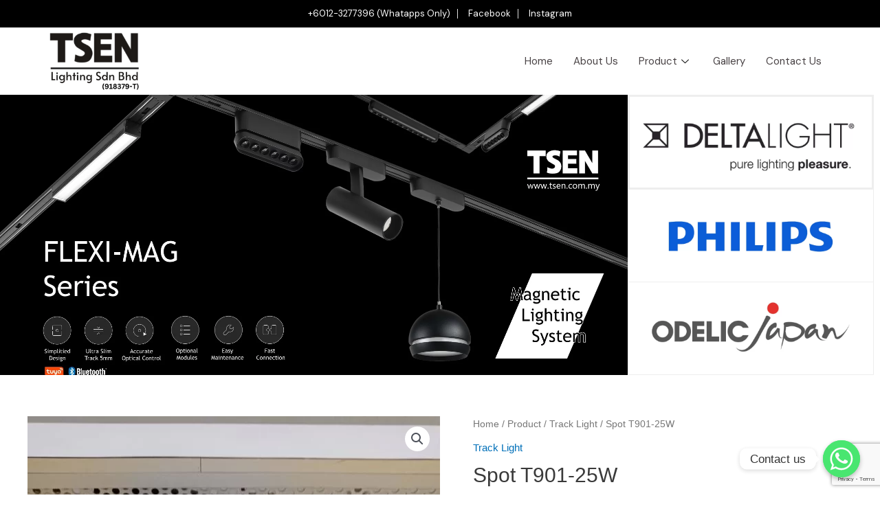

--- FILE ---
content_type: text/html; charset=UTF-8
request_url: https://www.tsen.com.my/product/spot-t901-25w/
body_size: 85385
content:
<!DOCTYPE html>
<html lang="en-US">
<head>
<meta charset="UTF-8">
<meta name="viewport" content="width=device-width, initial-scale=1">
	 <link rel="profile" href="https://gmpg.org/xfn/11"> 
	 <meta name='robots' content='index, follow, max-image-preview:large, max-snippet:-1, max-video-preview:-1' />

	<!-- This site is optimized with the Yoast SEO plugin v26.6 - https://yoast.com/wordpress/plugins/seo/ -->
	<title>Spot T901-25W - Tsen Lighting</title>
	<link rel="canonical" href="https://www.tsen.com.my/product/spot-t901-25w/" />
	<meta property="og:locale" content="en_US" />
	<meta property="og:type" content="article" />
	<meta property="og:title" content="Spot T901-25W - Tsen Lighting" />
	<meta property="og:url" content="https://www.tsen.com.my/product/spot-t901-25w/" />
	<meta property="og:site_name" content="Tsen Lighting" />
	<meta property="og:image" content="https://www.tsen.com.my/wp-content/uploads/2022/08/SPOT-T901-25W.jpeg" />
	<meta property="og:image:width" content="780" />
	<meta property="og:image:height" content="1040" />
	<meta property="og:image:type" content="image/jpeg" />
	<meta name="twitter:card" content="summary_large_image" />
	<script type="application/ld+json" class="yoast-schema-graph">{"@context":"https://schema.org","@graph":[{"@type":"WebPage","@id":"https://www.tsen.com.my/product/spot-t901-25w/","url":"https://www.tsen.com.my/product/spot-t901-25w/","name":"Spot T901-25W - Tsen Lighting","isPartOf":{"@id":"https://www.tsen.com.my/#website"},"primaryImageOfPage":{"@id":"https://www.tsen.com.my/product/spot-t901-25w/#primaryimage"},"image":{"@id":"https://www.tsen.com.my/product/spot-t901-25w/#primaryimage"},"thumbnailUrl":"https://www.tsen.com.my/wp-content/uploads/2022/08/SPOT-T901-25W.jpeg","datePublished":"2022-08-26T03:26:52+00:00","breadcrumb":{"@id":"https://www.tsen.com.my/product/spot-t901-25w/#breadcrumb"},"inLanguage":"en-US","potentialAction":[{"@type":"ReadAction","target":["https://www.tsen.com.my/product/spot-t901-25w/"]}]},{"@type":"ImageObject","inLanguage":"en-US","@id":"https://www.tsen.com.my/product/spot-t901-25w/#primaryimage","url":"https://www.tsen.com.my/wp-content/uploads/2022/08/SPOT-T901-25W.jpeg","contentUrl":"https://www.tsen.com.my/wp-content/uploads/2022/08/SPOT-T901-25W.jpeg","width":780,"height":1040},{"@type":"BreadcrumbList","@id":"https://www.tsen.com.my/product/spot-t901-25w/#breadcrumb","itemListElement":[{"@type":"ListItem","position":1,"name":"Home","item":"https://www.tsen.com.my/"},{"@type":"ListItem","position":2,"name":"Product","item":"https://www.tsen.com.my/product/"},{"@type":"ListItem","position":3,"name":"Spot T901-25W"}]},{"@type":"WebSite","@id":"https://www.tsen.com.my/#website","url":"https://www.tsen.com.my/","name":"Tsen Lighting","description":"Lighting Specialist Malaysia","potentialAction":[{"@type":"SearchAction","target":{"@type":"EntryPoint","urlTemplate":"https://www.tsen.com.my/?s={search_term_string}"},"query-input":{"@type":"PropertyValueSpecification","valueRequired":true,"valueName":"search_term_string"}}],"inLanguage":"en-US"}]}</script>
	<!-- / Yoast SEO plugin. -->


<link rel="alternate" type="application/rss+xml" title="Tsen Lighting &raquo; Feed" href="https://www.tsen.com.my/feed/" />
<link rel="alternate" type="application/rss+xml" title="Tsen Lighting &raquo; Comments Feed" href="https://www.tsen.com.my/comments/feed/" />
<link rel="alternate" title="oEmbed (JSON)" type="application/json+oembed" href="https://www.tsen.com.my/wp-json/oembed/1.0/embed?url=https%3A%2F%2Fwww.tsen.com.my%2Fproduct%2Fspot-t901-25w%2F" />
<link rel="alternate" title="oEmbed (XML)" type="text/xml+oembed" href="https://www.tsen.com.my/wp-json/oembed/1.0/embed?url=https%3A%2F%2Fwww.tsen.com.my%2Fproduct%2Fspot-t901-25w%2F&#038;format=xml" />
<style id='wp-img-auto-sizes-contain-inline-css'>
img:is([sizes=auto i],[sizes^="auto," i]){contain-intrinsic-size:3000px 1500px}
/*# sourceURL=wp-img-auto-sizes-contain-inline-css */
</style>
<style id='woocommerce-inline-inline-css'>
.woocommerce form .form-row .required { visibility: visible; }
/*# sourceURL=woocommerce-inline-inline-css */
</style>
<link rel='stylesheet' id='wpo_min-header-0-css' href='https://www.tsen.com.my/wp-content/cache/wpo-minify/1766977664/assets/wpo-minify-header-3b235adb.min.css' media='all' />
<link rel='stylesheet' id='wpo_min-header-1-css' href='https://www.tsen.com.my/wp-content/cache/wpo-minify/1766977664/assets/wpo-minify-header-8c3312ff.min.css' media='only screen and (max-width: 921px)' />
<link rel='stylesheet' id='wpo_min-header-2-css' href='https://www.tsen.com.my/wp-content/cache/wpo-minify/1766977664/assets/wpo-minify-header-f6345034.min.css' media='all' />
<link rel="preconnect" href="https://fonts.gstatic.com/" crossorigin><script src="https://www.tsen.com.my/wp-content/cache/wpo-minify/1766977664/assets/wpo-minify-header-d5291481.min.js" id="wpo_min-header-1-js"></script>
<link rel="https://api.w.org/" href="https://www.tsen.com.my/wp-json/" /><link rel="alternate" title="JSON" type="application/json" href="https://www.tsen.com.my/wp-json/wp/v2/product/786" /><link rel="EditURI" type="application/rsd+xml" title="RSD" href="https://www.tsen.com.my/xmlrpc.php?rsd" />
<meta name="generator" content="WordPress 6.9" />
<meta name="generator" content="WooCommerce 8.2.4" />
<link rel='shortlink' href='https://www.tsen.com.my/?p=786' />

		<!-- GA Google Analytics @ https://m0n.co/ga -->
		<script async src="https://www.googletagmanager.com/gtag/js?id=G-1ZSXGCM36L"></script>
		<script>
			window.dataLayer = window.dataLayer || [];
			function gtag(){dataLayer.push(arguments);}
			gtag('js', new Date());
			gtag('config', 'G-1ZSXGCM36L');
		</script>

	<!-- Google tag (gtag.js) -->
<script async src="https://www.googletagmanager.com/gtag/js?id=AW-11017974589"></script>
<script>
  window.dataLayer = window.dataLayer || [];
  function gtag(){dataLayer.push(arguments);}
  gtag('js', new Date());

  gtag('config', 'AW-11017974589');
</script>


<!-- Google tag (gtag.js) -->
<script async src="https://www.googletagmanager.com/gtag/js?id=G-JNG3YL0BC1"></script>
<script>
  window.dataLayer = window.dataLayer || [];
  function gtag(){dataLayer.push(arguments);}
  gtag('js', new Date());

  gtag('config', 'G-JNG3YL0BC1');
</script>
	<noscript><style>.woocommerce-product-gallery{ opacity: 1 !important; }</style></noscript>
	<meta name="generator" content="Elementor 3.13.1; features: e_dom_optimization, e_optimized_assets_loading, e_optimized_css_loading, a11y_improvements, additional_custom_breakpoints; settings: css_print_method-external, google_font-enabled, font_display-auto">
<link rel="icon" href="https://www.tsen.com.my/wp-content/uploads/2022/09/cropped-tsen-favicon-32x32.png" sizes="32x32" />
<link rel="icon" href="https://www.tsen.com.my/wp-content/uploads/2022/09/cropped-tsen-favicon-192x192.png" sizes="192x192" />
<link rel="apple-touch-icon" href="https://www.tsen.com.my/wp-content/uploads/2022/09/cropped-tsen-favicon-180x180.png" />
<meta name="msapplication-TileImage" content="https://www.tsen.com.my/wp-content/uploads/2022/09/cropped-tsen-favicon-270x270.png" />
		<style id="wp-custom-css">
			.woocommerce ul.products li.product .ast-woo-product-category, .woocommerce-page ul.products li.product .ast-woo-product-category {
    font-size: 1.5em;
}		</style>
			
<!-- Google Tag Manager -->
<script>(function(w,d,s,l,i){w[l]=w[l]||[];w[l].push({'gtm.start':
new Date().getTime(),event:'gtm.js'});var f=d.getElementsByTagName(s)[0],
j=d.createElement(s),dl=l!='dataLayer'?'&l='+l:'';j.async=true;j.src=
'https://www.googletagmanager.com/gtm.js?id='+i+dl;f.parentNode.insertBefore(j,f);
})(window,document,'script','dataLayer','GTM-WGTRNDF');</script>
<!-- End Google Tag Manager -->
	
<style id='global-styles-inline-css'>
:root{--wp--preset--aspect-ratio--square: 1;--wp--preset--aspect-ratio--4-3: 4/3;--wp--preset--aspect-ratio--3-4: 3/4;--wp--preset--aspect-ratio--3-2: 3/2;--wp--preset--aspect-ratio--2-3: 2/3;--wp--preset--aspect-ratio--16-9: 16/9;--wp--preset--aspect-ratio--9-16: 9/16;--wp--preset--color--black: #000000;--wp--preset--color--cyan-bluish-gray: #abb8c3;--wp--preset--color--white: #ffffff;--wp--preset--color--pale-pink: #f78da7;--wp--preset--color--vivid-red: #cf2e2e;--wp--preset--color--luminous-vivid-orange: #ff6900;--wp--preset--color--luminous-vivid-amber: #fcb900;--wp--preset--color--light-green-cyan: #7bdcb5;--wp--preset--color--vivid-green-cyan: #00d084;--wp--preset--color--pale-cyan-blue: #8ed1fc;--wp--preset--color--vivid-cyan-blue: #0693e3;--wp--preset--color--vivid-purple: #9b51e0;--wp--preset--color--ast-global-color-0: var(--ast-global-color-0);--wp--preset--color--ast-global-color-1: var(--ast-global-color-1);--wp--preset--color--ast-global-color-2: var(--ast-global-color-2);--wp--preset--color--ast-global-color-3: var(--ast-global-color-3);--wp--preset--color--ast-global-color-4: var(--ast-global-color-4);--wp--preset--color--ast-global-color-5: var(--ast-global-color-5);--wp--preset--color--ast-global-color-6: var(--ast-global-color-6);--wp--preset--color--ast-global-color-7: var(--ast-global-color-7);--wp--preset--color--ast-global-color-8: var(--ast-global-color-8);--wp--preset--gradient--vivid-cyan-blue-to-vivid-purple: linear-gradient(135deg,rgb(6,147,227) 0%,rgb(155,81,224) 100%);--wp--preset--gradient--light-green-cyan-to-vivid-green-cyan: linear-gradient(135deg,rgb(122,220,180) 0%,rgb(0,208,130) 100%);--wp--preset--gradient--luminous-vivid-amber-to-luminous-vivid-orange: linear-gradient(135deg,rgb(252,185,0) 0%,rgb(255,105,0) 100%);--wp--preset--gradient--luminous-vivid-orange-to-vivid-red: linear-gradient(135deg,rgb(255,105,0) 0%,rgb(207,46,46) 100%);--wp--preset--gradient--very-light-gray-to-cyan-bluish-gray: linear-gradient(135deg,rgb(238,238,238) 0%,rgb(169,184,195) 100%);--wp--preset--gradient--cool-to-warm-spectrum: linear-gradient(135deg,rgb(74,234,220) 0%,rgb(151,120,209) 20%,rgb(207,42,186) 40%,rgb(238,44,130) 60%,rgb(251,105,98) 80%,rgb(254,248,76) 100%);--wp--preset--gradient--blush-light-purple: linear-gradient(135deg,rgb(255,206,236) 0%,rgb(152,150,240) 100%);--wp--preset--gradient--blush-bordeaux: linear-gradient(135deg,rgb(254,205,165) 0%,rgb(254,45,45) 50%,rgb(107,0,62) 100%);--wp--preset--gradient--luminous-dusk: linear-gradient(135deg,rgb(255,203,112) 0%,rgb(199,81,192) 50%,rgb(65,88,208) 100%);--wp--preset--gradient--pale-ocean: linear-gradient(135deg,rgb(255,245,203) 0%,rgb(182,227,212) 50%,rgb(51,167,181) 100%);--wp--preset--gradient--electric-grass: linear-gradient(135deg,rgb(202,248,128) 0%,rgb(113,206,126) 100%);--wp--preset--gradient--midnight: linear-gradient(135deg,rgb(2,3,129) 0%,rgb(40,116,252) 100%);--wp--preset--font-size--small: 13px;--wp--preset--font-size--medium: 20px;--wp--preset--font-size--large: 36px;--wp--preset--font-size--x-large: 42px;--wp--preset--spacing--20: 0.44rem;--wp--preset--spacing--30: 0.67rem;--wp--preset--spacing--40: 1rem;--wp--preset--spacing--50: 1.5rem;--wp--preset--spacing--60: 2.25rem;--wp--preset--spacing--70: 3.38rem;--wp--preset--spacing--80: 5.06rem;--wp--preset--shadow--natural: 6px 6px 9px rgba(0, 0, 0, 0.2);--wp--preset--shadow--deep: 12px 12px 50px rgba(0, 0, 0, 0.4);--wp--preset--shadow--sharp: 6px 6px 0px rgba(0, 0, 0, 0.2);--wp--preset--shadow--outlined: 6px 6px 0px -3px rgb(255, 255, 255), 6px 6px rgb(0, 0, 0);--wp--preset--shadow--crisp: 6px 6px 0px rgb(0, 0, 0);}:root { --wp--style--global--content-size: var(--wp--custom--ast-content-width-size);--wp--style--global--wide-size: var(--wp--custom--ast-wide-width-size); }:where(body) { margin: 0; }.wp-site-blocks > .alignleft { float: left; margin-right: 2em; }.wp-site-blocks > .alignright { float: right; margin-left: 2em; }.wp-site-blocks > .aligncenter { justify-content: center; margin-left: auto; margin-right: auto; }:where(.wp-site-blocks) > * { margin-block-start: 24px; margin-block-end: 0; }:where(.wp-site-blocks) > :first-child { margin-block-start: 0; }:where(.wp-site-blocks) > :last-child { margin-block-end: 0; }:root { --wp--style--block-gap: 24px; }:root :where(.is-layout-flow) > :first-child{margin-block-start: 0;}:root :where(.is-layout-flow) > :last-child{margin-block-end: 0;}:root :where(.is-layout-flow) > *{margin-block-start: 24px;margin-block-end: 0;}:root :where(.is-layout-constrained) > :first-child{margin-block-start: 0;}:root :where(.is-layout-constrained) > :last-child{margin-block-end: 0;}:root :where(.is-layout-constrained) > *{margin-block-start: 24px;margin-block-end: 0;}:root :where(.is-layout-flex){gap: 24px;}:root :where(.is-layout-grid){gap: 24px;}.is-layout-flow > .alignleft{float: left;margin-inline-start: 0;margin-inline-end: 2em;}.is-layout-flow > .alignright{float: right;margin-inline-start: 2em;margin-inline-end: 0;}.is-layout-flow > .aligncenter{margin-left: auto !important;margin-right: auto !important;}.is-layout-constrained > .alignleft{float: left;margin-inline-start: 0;margin-inline-end: 2em;}.is-layout-constrained > .alignright{float: right;margin-inline-start: 2em;margin-inline-end: 0;}.is-layout-constrained > .aligncenter{margin-left: auto !important;margin-right: auto !important;}.is-layout-constrained > :where(:not(.alignleft):not(.alignright):not(.alignfull)){max-width: var(--wp--style--global--content-size);margin-left: auto !important;margin-right: auto !important;}.is-layout-constrained > .alignwide{max-width: var(--wp--style--global--wide-size);}body .is-layout-flex{display: flex;}.is-layout-flex{flex-wrap: wrap;align-items: center;}.is-layout-flex > :is(*, div){margin: 0;}body .is-layout-grid{display: grid;}.is-layout-grid > :is(*, div){margin: 0;}body{padding-top: 0px;padding-right: 0px;padding-bottom: 0px;padding-left: 0px;}a:where(:not(.wp-element-button)){text-decoration: none;}:root :where(.wp-element-button, .wp-block-button__link){background-color: #32373c;border-width: 0;color: #fff;font-family: inherit;font-size: inherit;font-style: inherit;font-weight: inherit;letter-spacing: inherit;line-height: inherit;padding-top: calc(0.667em + 2px);padding-right: calc(1.333em + 2px);padding-bottom: calc(0.667em + 2px);padding-left: calc(1.333em + 2px);text-decoration: none;text-transform: inherit;}.has-black-color{color: var(--wp--preset--color--black) !important;}.has-cyan-bluish-gray-color{color: var(--wp--preset--color--cyan-bluish-gray) !important;}.has-white-color{color: var(--wp--preset--color--white) !important;}.has-pale-pink-color{color: var(--wp--preset--color--pale-pink) !important;}.has-vivid-red-color{color: var(--wp--preset--color--vivid-red) !important;}.has-luminous-vivid-orange-color{color: var(--wp--preset--color--luminous-vivid-orange) !important;}.has-luminous-vivid-amber-color{color: var(--wp--preset--color--luminous-vivid-amber) !important;}.has-light-green-cyan-color{color: var(--wp--preset--color--light-green-cyan) !important;}.has-vivid-green-cyan-color{color: var(--wp--preset--color--vivid-green-cyan) !important;}.has-pale-cyan-blue-color{color: var(--wp--preset--color--pale-cyan-blue) !important;}.has-vivid-cyan-blue-color{color: var(--wp--preset--color--vivid-cyan-blue) !important;}.has-vivid-purple-color{color: var(--wp--preset--color--vivid-purple) !important;}.has-ast-global-color-0-color{color: var(--wp--preset--color--ast-global-color-0) !important;}.has-ast-global-color-1-color{color: var(--wp--preset--color--ast-global-color-1) !important;}.has-ast-global-color-2-color{color: var(--wp--preset--color--ast-global-color-2) !important;}.has-ast-global-color-3-color{color: var(--wp--preset--color--ast-global-color-3) !important;}.has-ast-global-color-4-color{color: var(--wp--preset--color--ast-global-color-4) !important;}.has-ast-global-color-5-color{color: var(--wp--preset--color--ast-global-color-5) !important;}.has-ast-global-color-6-color{color: var(--wp--preset--color--ast-global-color-6) !important;}.has-ast-global-color-7-color{color: var(--wp--preset--color--ast-global-color-7) !important;}.has-ast-global-color-8-color{color: var(--wp--preset--color--ast-global-color-8) !important;}.has-black-background-color{background-color: var(--wp--preset--color--black) !important;}.has-cyan-bluish-gray-background-color{background-color: var(--wp--preset--color--cyan-bluish-gray) !important;}.has-white-background-color{background-color: var(--wp--preset--color--white) !important;}.has-pale-pink-background-color{background-color: var(--wp--preset--color--pale-pink) !important;}.has-vivid-red-background-color{background-color: var(--wp--preset--color--vivid-red) !important;}.has-luminous-vivid-orange-background-color{background-color: var(--wp--preset--color--luminous-vivid-orange) !important;}.has-luminous-vivid-amber-background-color{background-color: var(--wp--preset--color--luminous-vivid-amber) !important;}.has-light-green-cyan-background-color{background-color: var(--wp--preset--color--light-green-cyan) !important;}.has-vivid-green-cyan-background-color{background-color: var(--wp--preset--color--vivid-green-cyan) !important;}.has-pale-cyan-blue-background-color{background-color: var(--wp--preset--color--pale-cyan-blue) !important;}.has-vivid-cyan-blue-background-color{background-color: var(--wp--preset--color--vivid-cyan-blue) !important;}.has-vivid-purple-background-color{background-color: var(--wp--preset--color--vivid-purple) !important;}.has-ast-global-color-0-background-color{background-color: var(--wp--preset--color--ast-global-color-0) !important;}.has-ast-global-color-1-background-color{background-color: var(--wp--preset--color--ast-global-color-1) !important;}.has-ast-global-color-2-background-color{background-color: var(--wp--preset--color--ast-global-color-2) !important;}.has-ast-global-color-3-background-color{background-color: var(--wp--preset--color--ast-global-color-3) !important;}.has-ast-global-color-4-background-color{background-color: var(--wp--preset--color--ast-global-color-4) !important;}.has-ast-global-color-5-background-color{background-color: var(--wp--preset--color--ast-global-color-5) !important;}.has-ast-global-color-6-background-color{background-color: var(--wp--preset--color--ast-global-color-6) !important;}.has-ast-global-color-7-background-color{background-color: var(--wp--preset--color--ast-global-color-7) !important;}.has-ast-global-color-8-background-color{background-color: var(--wp--preset--color--ast-global-color-8) !important;}.has-black-border-color{border-color: var(--wp--preset--color--black) !important;}.has-cyan-bluish-gray-border-color{border-color: var(--wp--preset--color--cyan-bluish-gray) !important;}.has-white-border-color{border-color: var(--wp--preset--color--white) !important;}.has-pale-pink-border-color{border-color: var(--wp--preset--color--pale-pink) !important;}.has-vivid-red-border-color{border-color: var(--wp--preset--color--vivid-red) !important;}.has-luminous-vivid-orange-border-color{border-color: var(--wp--preset--color--luminous-vivid-orange) !important;}.has-luminous-vivid-amber-border-color{border-color: var(--wp--preset--color--luminous-vivid-amber) !important;}.has-light-green-cyan-border-color{border-color: var(--wp--preset--color--light-green-cyan) !important;}.has-vivid-green-cyan-border-color{border-color: var(--wp--preset--color--vivid-green-cyan) !important;}.has-pale-cyan-blue-border-color{border-color: var(--wp--preset--color--pale-cyan-blue) !important;}.has-vivid-cyan-blue-border-color{border-color: var(--wp--preset--color--vivid-cyan-blue) !important;}.has-vivid-purple-border-color{border-color: var(--wp--preset--color--vivid-purple) !important;}.has-ast-global-color-0-border-color{border-color: var(--wp--preset--color--ast-global-color-0) !important;}.has-ast-global-color-1-border-color{border-color: var(--wp--preset--color--ast-global-color-1) !important;}.has-ast-global-color-2-border-color{border-color: var(--wp--preset--color--ast-global-color-2) !important;}.has-ast-global-color-3-border-color{border-color: var(--wp--preset--color--ast-global-color-3) !important;}.has-ast-global-color-4-border-color{border-color: var(--wp--preset--color--ast-global-color-4) !important;}.has-ast-global-color-5-border-color{border-color: var(--wp--preset--color--ast-global-color-5) !important;}.has-ast-global-color-6-border-color{border-color: var(--wp--preset--color--ast-global-color-6) !important;}.has-ast-global-color-7-border-color{border-color: var(--wp--preset--color--ast-global-color-7) !important;}.has-ast-global-color-8-border-color{border-color: var(--wp--preset--color--ast-global-color-8) !important;}.has-vivid-cyan-blue-to-vivid-purple-gradient-background{background: var(--wp--preset--gradient--vivid-cyan-blue-to-vivid-purple) !important;}.has-light-green-cyan-to-vivid-green-cyan-gradient-background{background: var(--wp--preset--gradient--light-green-cyan-to-vivid-green-cyan) !important;}.has-luminous-vivid-amber-to-luminous-vivid-orange-gradient-background{background: var(--wp--preset--gradient--luminous-vivid-amber-to-luminous-vivid-orange) !important;}.has-luminous-vivid-orange-to-vivid-red-gradient-background{background: var(--wp--preset--gradient--luminous-vivid-orange-to-vivid-red) !important;}.has-very-light-gray-to-cyan-bluish-gray-gradient-background{background: var(--wp--preset--gradient--very-light-gray-to-cyan-bluish-gray) !important;}.has-cool-to-warm-spectrum-gradient-background{background: var(--wp--preset--gradient--cool-to-warm-spectrum) !important;}.has-blush-light-purple-gradient-background{background: var(--wp--preset--gradient--blush-light-purple) !important;}.has-blush-bordeaux-gradient-background{background: var(--wp--preset--gradient--blush-bordeaux) !important;}.has-luminous-dusk-gradient-background{background: var(--wp--preset--gradient--luminous-dusk) !important;}.has-pale-ocean-gradient-background{background: var(--wp--preset--gradient--pale-ocean) !important;}.has-electric-grass-gradient-background{background: var(--wp--preset--gradient--electric-grass) !important;}.has-midnight-gradient-background{background: var(--wp--preset--gradient--midnight) !important;}.has-small-font-size{font-size: var(--wp--preset--font-size--small) !important;}.has-medium-font-size{font-size: var(--wp--preset--font-size--medium) !important;}.has-large-font-size{font-size: var(--wp--preset--font-size--large) !important;}.has-x-large-font-size{font-size: var(--wp--preset--font-size--x-large) !important;}
/*# sourceURL=global-styles-inline-css */
</style>
<link rel='stylesheet' id='0-css' href='https://fonts.googleapis.com/css2?family=DM+Sans:ital,wght@0,0,1001,1000,2001,2000,3001,3000,4001,4000,5001,5000,6001,6000,7001,7000,8001,8000,9001,900&#038;family=Lato:ital,wght@0,0,1001,1000,2001,2000,3001,3000,4001,4000,5001,5000,6001,6000,7001,7000,8001,8000,9001,900&#038;family=Roboto:ital,wght@0,100;0,200;0,300;0,400;0,500;0,600;0,700;0,800;0,900;1,100;1,200;1,300;1,400;1,500;1,600;1,700;1,800;1,900&#038;family=Roboto+Slab:ital,wght@0,100;0,200;0,300;0,400;0,500;0,600;0,700;0,800;0,900;1,100;1,200;1,300;1,400;1,500;1,600;1,700;1,800;1,900&#038;display=swap' media='all' />
<link rel='stylesheet' id='wpo_min-footer-0-css' href='https://www.tsen.com.my/wp-content/cache/wpo-minify/1766977664/assets/wpo-minify-footer-4f7633cb.min.css' media='all' />
</head>

<body data-rsssl=1  class="wp-singular product-template-default single single-product postid-786 wp-theme-astra theme-astra woocommerce woocommerce-page woocommerce-no-js ast-desktop ast-plain-container ast-no-sidebar astra-4.1.4 ast-blog-single-style-1 ast-custom-post-type ast-single-post ast-inherit-site-logo-transparent ast-hfb-header ast-normal-title-enabled elementor-default elementor-kit-5">
<script type="text/javascript">
  document.addEventListener( 'wpcf7mailsent', function( event ) {
    if ( '12' == event.detail.contactFormId ) {
      gtag('event', 'conversion', {'send_to': 'AW-11017974589/uOmBCLLSg6EYEL3m44Up'});
    }
  }, false );
  window.addEventListener('load', function(t) {
    jQuery('body').on('click','[href*="https://wa.me/"]',function(){
      gtag('event', 'conversion', {'send_to': 'AW-11017974589/Udo7CLXSg6EYEL3m44Up'});
    })
  })
</script>
<a
	class="skip-link screen-reader-text"
	href="#content"
	role="link"
	title="Skip to content">
		Skip to content</a>

<div
class="hfeed site" id="page">
	<div class="ekit-template-content-markup ekit-template-content-header">		<div data-elementor-type="wp-post" data-elementor-id="44" class="elementor elementor-44">
									<section class="elementor-section elementor-top-section elementor-element elementor-element-795093e1 elementor-section-full_width elementor-section-height-default elementor-section-height-default" data-id="795093e1" data-element_type="section" data-settings="{&quot;background_background&quot;:&quot;classic&quot;}">
						<div class="elementor-container elementor-column-gap-default">
					<div class="elementor-column elementor-col-100 elementor-top-column elementor-element elementor-element-38f3b5a9" data-id="38f3b5a9" data-element_type="column">
			<div class="elementor-widget-wrap elementor-element-populated">
								<section class="elementor-section elementor-inner-section elementor-element elementor-element-16cae9d8 elementor-section-content-middle elementor-section-boxed elementor-section-height-default elementor-section-height-default" data-id="16cae9d8" data-element_type="section" data-settings="{&quot;background_background&quot;:&quot;classic&quot;}">
						<div class="elementor-container elementor-column-gap-default">
					<div class="elementor-column elementor-col-100 elementor-inner-column elementor-element elementor-element-60aa14f4" data-id="60aa14f4" data-element_type="column">
			<div class="elementor-widget-wrap elementor-element-populated">
								<div class="elementor-element elementor-element-5e0444d3 elementor-icon-list--layout-inline elementor-mobile-align-center elementor-align-center elementor-list-item-link-full_width elementor-widget elementor-widget-icon-list" data-id="5e0444d3" data-element_type="widget" data-widget_type="icon-list.default">
				<div class="elementor-widget-container">
			<link rel="stylesheet" href="https://www.tsen.com.my/wp-content/plugins/elementor/assets/css/widget-icon-list.min.css">		<ul class="elementor-icon-list-items elementor-inline-items">
							<li class="elementor-icon-list-item elementor-inline-item">
											<a href="https://wa.me/message/3J522OAKMXOSC1" target="_blank">

											<span class="elementor-icon-list-text">+6012-3277396 (Whatapps Only)</span>
											</a>
									</li>
								<li class="elementor-icon-list-item elementor-inline-item">
											<a href="https://www.facebook.com/tsenlighting" target="_blank">

												<span class="elementor-icon-list-icon">
							<i aria-hidden="true" class="fab fa-facebook"></i>						</span>
										<span class="elementor-icon-list-text">Facebook</span>
											</a>
									</li>
								<li class="elementor-icon-list-item elementor-inline-item">
											<span class="elementor-icon-list-icon">
							<i aria-hidden="true" class="icon icon-instagram-1"></i>						</span>
										<span class="elementor-icon-list-text">Instagram</span>
									</li>
						</ul>
				</div>
				</div>
					</div>
		</div>
							</div>
		</section>
				<section class="elementor-section elementor-inner-section elementor-element elementor-element-7f80e7a1 elementor-section-content-middle she-header-yes elementor-section-boxed elementor-section-height-default elementor-section-height-default" data-id="7f80e7a1" data-element_type="section" data-settings="{&quot;background_background&quot;:&quot;classic&quot;,&quot;transparent&quot;:&quot;yes&quot;,&quot;transparent_on&quot;:[&quot;desktop&quot;,&quot;tablet&quot;],&quot;scroll_distance&quot;:{&quot;unit&quot;:&quot;px&quot;,&quot;size&quot;:60,&quot;sizes&quot;:[]},&quot;scroll_distance_tablet&quot;:{&quot;unit&quot;:&quot;px&quot;,&quot;size&quot;:&quot;&quot;,&quot;sizes&quot;:[]},&quot;scroll_distance_mobile&quot;:{&quot;unit&quot;:&quot;px&quot;,&quot;size&quot;:&quot;&quot;,&quot;sizes&quot;:[]}}">
						<div class="elementor-container elementor-column-gap-default">
					<div class="elementor-column elementor-col-50 elementor-inner-column elementor-element elementor-element-5240aed4" data-id="5240aed4" data-element_type="column">
			<div class="elementor-widget-wrap elementor-element-populated">
								<div class="elementor-element elementor-element-1e015be0 elementor-widget__width-auto elementor-widget elementor-widget-image" data-id="1e015be0" data-element_type="widget" data-widget_type="image.default">
				<div class="elementor-widget-container">
			<style>/*! elementor - v3.13.1 - 09-05-2023 */
.elementor-widget-image{text-align:center}.elementor-widget-image a{display:inline-block}.elementor-widget-image a img[src$=".svg"]{width:48px}.elementor-widget-image img{vertical-align:middle;display:inline-block}</style>													<a href="https://www.tsen.com.my/">
							<img width="423" height="273" src="https://www.tsen.com.my/wp-content/uploads/2022/08/4-e1667561234179.png" class="attachment-full size-full wp-image-4262" alt="" srcset="https://www.tsen.com.my/wp-content/uploads/2022/08/4-e1667561234179.png 423w, https://www.tsen.com.my/wp-content/uploads/2022/08/4-e1667561234179-300x194.png 300w" sizes="(max-width: 423px) 100vw, 423px" />								</a>
															</div>
				</div>
					</div>
		</div>
				<div class="elementor-column elementor-col-50 elementor-inner-column elementor-element elementor-element-7d584c2d" data-id="7d584c2d" data-element_type="column">
			<div class="elementor-widget-wrap elementor-element-populated">
								<div class="elementor-element elementor-element-2888e1d elementor-widget__width-auto elementor-widget elementor-widget-ekit-nav-menu" data-id="2888e1d" data-element_type="widget" data-widget_type="ekit-nav-menu.default">
				<div class="elementor-widget-container">
			<div class="ekit-wid-con ekit_menu_responsive_tablet" data-hamburger-icon="fas fa-bars" data-hamburger-icon-type="icon" data-responsive-breakpoint="1024">            <button class="elementskit-menu-hamburger elementskit-menu-toggler"  type="button" aria-label="hamburger-icon">
                <i aria-hidden="true" class="ekit-menu-icon fas fa-bars"></i>            </button>
            <div id="ekit-megamenu-main-menu" class="elementskit-menu-container elementskit-menu-offcanvas-elements elementskit-navbar-nav-default ekit-nav-menu-one-page-no ekit-nav-dropdown-hover"><ul id="menu-main-menu" class="elementskit-navbar-nav elementskit-menu-po-right submenu-click-on-icon"><li id="menu-item-30" class="menu-item menu-item-type-custom menu-item-object-custom menu-item-home menu-item-30 nav-item elementskit-mobile-builder-content" data-vertical-menu=750px><a href="https://www.tsen.com.my/" class="ekit-menu-nav-link menu-link">Home</a></li>
<li id="menu-item-31" class="menu-item menu-item-type-post_type menu-item-object-page menu-item-31 nav-item elementskit-mobile-builder-content" data-vertical-menu=750px><a href="https://www.tsen.com.my/about-us/" class="ekit-menu-nav-link menu-link">About Us</a></li>
<li id="menu-item-33" class="menu-item menu-item-type-post_type menu-item-object-page current_page_parent menu-item-33 nav-item elementskit-dropdown-has relative_position elementskit-dropdown-menu-default_width elementskit-megamenu-has elementskit-mobile-builder-content" data-vertical-menu=750px><a href="https://www.tsen.com.my/product/" class="ekit-menu-nav-link menu-link">Product<i aria-hidden="true" class="icon icon-down-arrow1 elementskit-submenu-indicator"></i></a><div class="elementskit-megamenu-panel">		<div data-elementor-type="wp-post" data-elementor-id="1185" class="elementor elementor-1185">
									<section class="elementor-section elementor-top-section elementor-element elementor-element-53707d59 elementor-section-full_width elementor-section-height-default elementor-section-height-default" data-id="53707d59" data-element_type="section" data-settings="{&quot;background_background&quot;:&quot;classic&quot;}">
						<div class="elementor-container elementor-column-gap-default">
					<div class="elementor-column elementor-col-100 elementor-top-column elementor-element elementor-element-10f890bf" data-id="10f890bf" data-element_type="column">
			<div class="elementor-widget-wrap elementor-element-populated">
								<section class="elementor-section elementor-inner-section elementor-element elementor-element-692698a1 elementor-section-boxed elementor-section-height-default elementor-section-height-default" data-id="692698a1" data-element_type="section">
						<div class="elementor-container elementor-column-gap-default">
					<div class="elementor-column elementor-col-25 elementor-inner-column elementor-element elementor-element-497556e9" data-id="497556e9" data-element_type="column">
			<div class="elementor-widget-wrap elementor-element-populated">
								<div class="elementor-element elementor-element-829d21b elementor-widget elementor-widget-elementskit-heading" data-id="829d21b" data-element_type="widget" data-widget_type="elementskit-heading.default">
				<div class="elementor-widget-container">
			<div class="ekit-wid-con" ><div class="ekit-heading elementskit-section-title-wraper text_left   ekit_heading_tablet-   ekit_heading_mobile-"><a href="https://www.tsen.com.my/product-category/delta-light/"><h2 class="ekit-heading--title elementskit-section-title  ekit-heading__title-has-border start">delta light</h2></a></div></div>		</div>
				</div>
				<div class="elementor-element elementor-element-825776d elementor-widget elementor-widget-elementskit-heading" data-id="825776d" data-element_type="widget" data-widget_type="elementskit-heading.default">
				<div class="elementor-widget-container">
			<div class="ekit-wid-con" ><div class="ekit-heading elementskit-section-title-wraper text_left   ekit_heading_tablet-   ekit_heading_mobile-"><a href="https://www.tsen.com.my/product-category/down-light/"><h2 class="ekit-heading--title elementskit-section-title  ekit-heading__title-has-border start">down light</h2></a></div></div>		</div>
				</div>
				<div class="elementor-element elementor-element-b8ab4aa elementor-widget elementor-widget-elementskit-heading" data-id="b8ab4aa" data-element_type="widget" data-widget_type="elementskit-heading.default">
				<div class="elementor-widget-container">
			<div class="ekit-wid-con" ><div class="ekit-heading elementskit-section-title-wraper text_left   ekit_heading_tablet-   ekit_heading_mobile-"><a href="https://www.tsen.com.my/product-category/eglo/"><h2 class="ekit-heading--title elementskit-section-title  ekit-heading__title-has-border start">Eglo</h2></a></div></div>		</div>
				</div>
				<div class="elementor-element elementor-element-f6c7460 elementor-widget elementor-widget-elementskit-heading" data-id="f6c7460" data-element_type="widget" data-widget_type="elementskit-heading.default">
				<div class="elementor-widget-container">
			<div class="ekit-wid-con" ><div class="ekit-heading elementskit-section-title-wraper text_left   ekit_heading_tablet-   ekit_heading_mobile-"><a href="https://www.tsen.com.my/product-category/exterior-interior-step-light/"><h2 class="ekit-heading--title elementskit-section-title  ekit-heading__title-has-border start">EXTERIOR / INTERIOR STEP LIGHT </h2></a></div></div>		</div>
				</div>
				<div class="elementor-element elementor-element-aa9bcb1 elementor-widget elementor-widget-elementskit-heading" data-id="aa9bcb1" data-element_type="widget" data-widget_type="elementskit-heading.default">
				<div class="elementor-widget-container">
			<div class="ekit-wid-con" ><div class="ekit-heading elementskit-section-title-wraper text_left   ekit_heading_tablet-   ekit_heading_mobile-"><a href="https://www.tsen.com.my/product-category/exterior-floor-surface/"><h2 class="ekit-heading--title elementskit-section-title  ekit-heading__title-has-border start">EXTERIOR FLOOR SURFACE </h2></a></div></div>		</div>
				</div>
				<div class="elementor-element elementor-element-5d5033b elementor-widget elementor-widget-elementskit-heading" data-id="5d5033b" data-element_type="widget" data-widget_type="elementskit-heading.default">
				<div class="elementor-widget-container">
			<div class="ekit-wid-con" ><div class="ekit-heading elementskit-section-title-wraper text_left   ekit_heading_tablet-   ekit_heading_mobile-"><a href="https://www.tsen.com.my/product-category/exterior-gate-light/"><h2 class="ekit-heading--title elementskit-section-title  ekit-heading__title-has-border start">EXTERIOR GATE LIGHT </h2></a></div></div>		</div>
				</div>
					</div>
		</div>
				<div class="elementor-column elementor-col-25 elementor-inner-column elementor-element elementor-element-588619c4" data-id="588619c4" data-element_type="column">
			<div class="elementor-widget-wrap elementor-element-populated">
								<div class="elementor-element elementor-element-395c816 elementor-widget elementor-widget-elementskit-heading" data-id="395c816" data-element_type="widget" data-widget_type="elementskit-heading.default">
				<div class="elementor-widget-container">
			<div class="ekit-wid-con" ><div class="ekit-heading elementskit-section-title-wraper text_left   ekit_heading_tablet-   ekit_heading_mobile-"><a href="https://www.tsen.com.my/product-category/exterior-wall/"><h2 class="ekit-heading--title elementskit-section-title  ekit-heading__title-has-border start">EXTERIOR WALL </h2></a></div></div>		</div>
				</div>
				<div class="elementor-element elementor-element-89a2daa elementor-widget elementor-widget-elementskit-heading" data-id="89a2daa" data-element_type="widget" data-widget_type="elementskit-heading.default">
				<div class="elementor-widget-container">
			<div class="ekit-wid-con" ><div class="ekit-heading elementskit-section-title-wraper text_left   ekit_heading_tablet-   ekit_heading_mobile-"><a href="https://www.tsen.com.my/product-category/exterior-ceiling-suspension/"><h2 class="ekit-heading--title elementskit-section-title  ekit-heading__title-has-border start">Exterior Ceiling / Suspension</h2></a></div></div>		</div>
				</div>
				<div class="elementor-element elementor-element-3cdcffa elementor-widget elementor-widget-elementskit-heading" data-id="3cdcffa" data-element_type="widget" data-widget_type="elementskit-heading.default">
				<div class="elementor-widget-container">
			<div class="ekit-wid-con" ><div class="ekit-heading elementskit-section-title-wraper text_left   ekit_heading_tablet-   ekit_heading_mobile-"><a href="https://www.tsen.com.my/product-category/fan/"><h2 class="ekit-heading--title elementskit-section-title  ekit-heading__title-has-border start">fan</h2></a></div></div>		</div>
				</div>
				<div class="elementor-element elementor-element-4196845 elementor-widget elementor-widget-elementskit-heading" data-id="4196845" data-element_type="widget" data-widget_type="elementskit-heading.default">
				<div class="elementor-widget-container">
			<div class="ekit-wid-con" ><div class="ekit-heading elementskit-section-title-wraper text_left   ekit_heading_tablet-   ekit_heading_mobile-"><a href="https://www.tsen.com.my/product-category/floor-lamp/"><h2 class="ekit-heading--title elementskit-section-title  ekit-heading__title-has-border start">FLOOR LAMP</h2></a></div></div>		</div>
				</div>
				<div class="elementor-element elementor-element-39f45f3 elementor-widget elementor-widget-elementskit-heading" data-id="39f45f3" data-element_type="widget" data-widget_type="elementskit-heading.default">
				<div class="elementor-widget-container">
			<div class="ekit-wid-con" ><div class="ekit-heading elementskit-section-title-wraper text_left   ekit_heading_tablet-   ekit_heading_mobile-"><a href="https://www.tsen.com.my/product-category/fontana-arte/"><h2 class="ekit-heading--title elementskit-section-title  ekit-heading__title-has-border start">fontana arte</h2></a></div></div>		</div>
				</div>
				<div class="elementor-element elementor-element-4fbcf43 elementor-widget elementor-widget-elementskit-heading" data-id="4fbcf43" data-element_type="widget" data-widget_type="elementskit-heading.default">
				<div class="elementor-widget-container">
			<div class="ekit-wid-con" ><div class="ekit-heading elementskit-section-title-wraper text_left   ekit_heading_tablet-   ekit_heading_mobile-"><a href="https://www.tsen.com.my/product-category/home-furniture-deco/"><h2 class="ekit-heading--title elementskit-section-title  ekit-heading__title-has-border start">home furniture &amp; deco</h2></a></div></div>		</div>
				</div>
				<div class="elementor-element elementor-element-4750a59 elementor-widget elementor-widget-elementskit-heading" data-id="4750a59" data-element_type="widget" data-widget_type="elementskit-heading.default">
				<div class="elementor-widget-container">
			<div class="ekit-wid-con" ><div class="ekit-heading elementskit-section-title-wraper text_left   ekit_heading_tablet-   ekit_heading_mobile-"><a href="https://www.tsen.com.my/product-category/interior-ceiling/"><h2 class="ekit-heading--title elementskit-section-title  ekit-heading__title-has-border start">INTERIOR CEILING </h2></a></div></div>		</div>
				</div>
					</div>
		</div>
				<div class="elementor-column elementor-col-25 elementor-inner-column elementor-element elementor-element-65d05de1" data-id="65d05de1" data-element_type="column">
			<div class="elementor-widget-wrap elementor-element-populated">
								<div class="elementor-element elementor-element-a782a23 elementor-widget elementor-widget-elementskit-heading" data-id="a782a23" data-element_type="widget" data-widget_type="elementskit-heading.default">
				<div class="elementor-widget-container">
			<div class="ekit-wid-con" ><div class="ekit-heading elementskit-section-title-wraper text_left   ekit_heading_tablet-   ekit_heading_mobile-"><a href="https://www.tsen.com.my/product-category/interior-pendants/"><h2 class="ekit-heading--title elementskit-section-title  ekit-heading__title-has-border start">INTERIOR PENDANTS</h2></a></div></div>		</div>
				</div>
				<div class="elementor-element elementor-element-5348e6b elementor-widget elementor-widget-elementskit-heading" data-id="5348e6b" data-element_type="widget" data-widget_type="elementskit-heading.default">
				<div class="elementor-widget-container">
			<div class="ekit-wid-con" ><div class="ekit-heading elementskit-section-title-wraper text_left   ekit_heading_tablet-   ekit_heading_mobile-"><a href="https://www.tsen.com.my/product-category/interior-wall/"><h2 class="ekit-heading--title elementskit-section-title  ekit-heading__title-has-border start">Interior Wall</h2></a></div></div>		</div>
				</div>
				<div class="elementor-element elementor-element-7bd9931a elementor-widget elementor-widget-elementskit-heading" data-id="7bd9931a" data-element_type="widget" data-widget_type="elementskit-heading.default">
				<div class="elementor-widget-container">
			<div class="ekit-wid-con" ><div class="ekit-heading elementskit-section-title-wraper text_left   ekit_heading_tablet-   ekit_heading_mobile-"><a href="https://www.tsen.com.my/product-category/lamps-bulbs/"><h2 class="ekit-heading--title elementskit-section-title  ekit-heading__title-has-border start">LAMPS - BULBS </h2></a></div></div>		</div>
				</div>
				<div class="elementor-element elementor-element-2a96c42 elementor-widget elementor-widget-elementskit-heading" data-id="2a96c42" data-element_type="widget" data-widget_type="elementskit-heading.default">
				<div class="elementor-widget-container">
			<div class="ekit-wid-con" ><div class="ekit-heading elementskit-section-title-wraper text_left   ekit_heading_tablet-   ekit_heading_mobile-"><a href="https://www.tsen.com.my/product-category/led-flex/"><h2 class="ekit-heading--title elementskit-section-title  ekit-heading__title-has-border start">led flex</h2></a></div></div>		</div>
				</div>
				<div class="elementor-element elementor-element-58bd8f9 elementor-widget elementor-widget-elementskit-heading" data-id="58bd8f9" data-element_type="widget" data-widget_type="elementskit-heading.default">
				<div class="elementor-widget-container">
			<div class="ekit-wid-con" ><div class="ekit-heading elementskit-section-title-wraper text_left   ekit_heading_tablet-   ekit_heading_mobile-"><a href="https://www.tsen.com.my/product-category/linear-fluorescent-lamp/"><h2 class="ekit-heading--title elementskit-section-title  ekit-heading__title-has-border start">Linear Fluorescent Lamp</h2></a></div></div>		</div>
				</div>
				<div class="elementor-element elementor-element-319938b elementor-widget elementor-widget-elementskit-heading" data-id="319938b" data-element_type="widget" data-widget_type="elementskit-heading.default">
				<div class="elementor-widget-container">
			<div class="ekit-wid-con" ><div class="ekit-heading elementskit-section-title-wraper text_left   ekit_heading_tablet-   ekit_heading_mobile-"><a href="https://www.tsen.com.my/product-category/magnetic-track-system/"><h2 class="ekit-heading--title elementskit-section-title  ekit-heading__title-has-border start">MAGNETIC TRACK SYSTEM </h2></a></div></div>		</div>
				</div>
					</div>
		</div>
				<div class="elementor-column elementor-col-25 elementor-inner-column elementor-element elementor-element-7849af7d" data-id="7849af7d" data-element_type="column">
			<div class="elementor-widget-wrap elementor-element-populated">
								<div class="elementor-element elementor-element-2c244e4 elementor-widget elementor-widget-elementskit-heading" data-id="2c244e4" data-element_type="widget" data-widget_type="elementskit-heading.default">
				<div class="elementor-widget-container">
			<div class="ekit-wid-con" ><div class="ekit-heading elementskit-section-title-wraper text_left   ekit_heading_tablet-   ekit_heading_mobile-"><a href="https://www.tsen.com.my/product-category/odelic/"><h2 class="ekit-heading--title elementskit-section-title  ekit-heading__title-has-border start">odelic</h2></a></div></div>		</div>
				</div>
				<div class="elementor-element elementor-element-df6198c elementor-widget elementor-widget-elementskit-heading" data-id="df6198c" data-element_type="widget" data-widget_type="elementskit-heading.default">
				<div class="elementor-widget-container">
			<div class="ekit-wid-con" ><div class="ekit-heading elementskit-section-title-wraper text_left   ekit_heading_tablet-   ekit_heading_mobile-"><a href="https://www.tsen.com.my/product-category/philips-lighting/"><h2 class="ekit-heading--title elementskit-section-title  ekit-heading__title-has-border start">Philips </h2></a></div></div>		</div>
				</div>
				<div class="elementor-element elementor-element-4d76770 elementor-widget elementor-widget-elementskit-heading" data-id="4d76770" data-element_type="widget" data-widget_type="elementskit-heading.default">
				<div class="elementor-widget-container">
			<div class="ekit-wid-con" ><div class="ekit-heading elementskit-section-title-wraper text_left   ekit_heading_tablet-   ekit_heading_mobile-"><a href="https://www.tsen.com.my/product-category/pro/"><h2 class="ekit-heading--title elementskit-section-title  ekit-heading__title-has-border start">PROFILES </h2></a></div></div>		</div>
				</div>
				<div class="elementor-element elementor-element-a46c423 elementor-widget elementor-widget-elementskit-heading" data-id="a46c423" data-element_type="widget" data-widget_type="elementskit-heading.default">
				<div class="elementor-widget-container">
			<div class="ekit-wid-con" ><div class="ekit-heading elementskit-section-title-wraper text_left   ekit_heading_tablet-   ekit_heading_mobile-"><a href="https://www.tsen.com.my/product-category/slamp/"><h2 class="ekit-heading--title elementskit-section-title  ekit-heading__title-has-border start">slamp</h2></a></div></div>		</div>
				</div>
				<div class="elementor-element elementor-element-8026b5c elementor-widget elementor-widget-elementskit-heading" data-id="8026b5c" data-element_type="widget" data-widget_type="elementskit-heading.default">
				<div class="elementor-widget-container">
			<div class="ekit-wid-con" ><div class="ekit-heading elementskit-section-title-wraper text_left   ekit_heading_tablet-   ekit_heading_mobile-"><a href="https://www.tsen.com.my/product-category/table-lamps/"><h2 class="ekit-heading--title elementskit-section-title  ekit-heading__title-has-border start">TABLE LAMP</h2></a></div></div>		</div>
				</div>
				<div class="elementor-element elementor-element-5fe0140 elementor-widget elementor-widget-elementskit-heading" data-id="5fe0140" data-element_type="widget" data-widget_type="elementskit-heading.default">
				<div class="elementor-widget-container">
			<div class="ekit-wid-con" ><div class="ekit-heading elementskit-section-title-wraper text_left   ekit_heading_tablet-   ekit_heading_mobile-"><a href="https://www.tsen.com.my/product-category/track-spot-light/"><h2 class="ekit-heading--title elementskit-section-title  ekit-heading__title-has-border start">TRACK LIGHT </h2></a></div></div>		</div>
				</div>
					</div>
		</div>
							</div>
		</section>
					</div>
		</div>
							</div>
		</section>
							</div>
		</div></li>
<li id="menu-item-1207" class="menu-item menu-item-type-post_type menu-item-object-page menu-item-1207 nav-item elementskit-mobile-builder-content" data-vertical-menu=750px><a href="https://www.tsen.com.my/gallery/" class="ekit-menu-nav-link menu-link">Gallery</a></li>
<li id="menu-item-32" class="menu-item menu-item-type-post_type menu-item-object-page menu-item-32 nav-item elementskit-mobile-builder-content" data-vertical-menu=750px><a href="https://www.tsen.com.my/contact-us/" class="ekit-menu-nav-link menu-link">Contact Us</a></li>
</ul><div class="elementskit-nav-identity-panel">
				<div class="elementskit-site-title">
					<a class="elementskit-nav-logo" href="https://www.tsen.com.my" target="_self" rel="">
						<img width="280" height="100" src="https://www.tsen.com.my/wp-content/uploads/2022/08/tsen-logo.png" class="attachment-full size-full" alt="" decoding="async" />
					</a> 
				</div><button class="elementskit-menu-close elementskit-menu-toggler" type="button">X</button></div></div>			
			<div class="elementskit-menu-overlay elementskit-menu-offcanvas-elements elementskit-menu-toggler ekit-nav-menu--overlay"></div></div>		</div>
				</div>
					</div>
		</div>
							</div>
		</section>
					</div>
		</div>
							</div>
		</section>
				<section class="elementor-section elementor-top-section elementor-element elementor-element-b56fae5 elementor-section-full_width elementor-section-stretched elementor-section-height-default elementor-section-height-default" data-id="b56fae5" data-element_type="section" data-settings="{&quot;stretch_section&quot;:&quot;section-stretched&quot;}">
						<div class="elementor-container elementor-column-gap-no">
					<div class="elementor-column elementor-col-66 elementor-top-column elementor-element elementor-element-46d8d5c" data-id="46d8d5c" data-element_type="column" data-settings="{&quot;background_background&quot;:&quot;slideshow&quot;,&quot;background_slideshow_gallery&quot;:[{&quot;id&quot;:1511,&quot;url&quot;:&quot;https:\/\/www.tsen.com.my\/wp-content\/uploads\/2022\/08\/Banner-Flexi-Mag.jpg&quot;},{&quot;id&quot;:2400,&quot;url&quot;:&quot;https:\/\/www.tsen.com.my\/wp-content\/uploads\/2022\/10\/003088_REA69.jpg&quot;},{&quot;id&quot;:2388,&quot;url&quot;:&quot;https:\/\/www.tsen.com.my\/wp-content\/uploads\/2022\/10\/002985_REA124.jpg&quot;},{&quot;id&quot;:2385,&quot;url&quot;:&quot;https:\/\/www.tsen.com.my\/wp-content\/uploads\/2022\/10\/002985_REA085-1.jpg&quot;},{&quot;id&quot;:2384,&quot;url&quot;:&quot;https:\/\/www.tsen.com.my\/wp-content\/uploads\/2022\/10\/002985_REA053-1.jpg&quot;},{&quot;id&quot;:1635,&quot;url&quot;:&quot;https:\/\/www.tsen.com.my\/wp-content\/uploads\/2022\/10\/products-itomari.png&quot;},{&quot;id&quot;:2610,&quot;url&quot;:&quot;https:\/\/www.tsen.com.my\/wp-content\/uploads\/2022\/10\/product-top_22-1.png&quot;},{&quot;id&quot;:1451,&quot;url&quot;:&quot;https:\/\/www.tsen.com.my\/wp-content\/uploads\/2022\/09\/Waso-Surface-Mounted-Downlight-1a.jpeg&quot;},{&quot;id&quot;:2612,&quot;url&quot;:&quot;https:\/\/www.tsen.com.my\/wp-content\/uploads\/2022\/10\/value-top.png&quot;},{&quot;id&quot;:2166,&quot;url&quot;:&quot;https:\/\/www.tsen.com.my\/wp-content\/uploads\/2022\/10\/d1e020e6-9632-4fa1-97ca-a90f1bc0e5a4.jpg&quot;},{&quot;id&quot;:1660,&quot;url&quot;:&quot;https:\/\/www.tsen.com.my\/wp-content\/uploads\/2022\/10\/range_track.jpg&quot;},{&quot;id&quot;:2397,&quot;url&quot;:&quot;https:\/\/www.tsen.com.my\/wp-content\/uploads\/2022\/10\/003055_REA06.jpg&quot;},{&quot;id&quot;:2598,&quot;url&quot;:&quot;https:\/\/www.tsen.com.my\/wp-content\/uploads\/2022\/10\/002590_REA090.jpg&quot;},{&quot;id&quot;:2599,&quot;url&quot;:&quot;https:\/\/www.tsen.com.my\/wp-content\/uploads\/2022\/10\/002983_REA130.jpg&quot;},{&quot;id&quot;:2603,&quot;url&quot;:&quot;https:\/\/www.tsen.com.my\/wp-content\/uploads\/2022\/10\/003121_REA05.jpg&quot;}],&quot;background_slideshow_slide_duration&quot;:4000,&quot;background_slideshow_slide_transition&quot;:&quot;slide_right&quot;,&quot;background_slideshow_loop&quot;:&quot;yes&quot;,&quot;background_slideshow_transition_duration&quot;:500}">
			<div class="elementor-widget-wrap elementor-element-populated">
								<div class="elementor-element elementor-element-fbb975d elementor-widget elementor-widget-spacer" data-id="fbb975d" data-element_type="widget" data-widget_type="spacer.default">
				<div class="elementor-widget-container">
			<style>/*! elementor - v3.13.1 - 09-05-2023 */
.elementor-column .elementor-spacer-inner{height:var(--spacer-size)}.e-con{--container-widget-width:100%}.e-con-inner>.elementor-widget-spacer,.e-con>.elementor-widget-spacer{width:var(--container-widget-width,var(--spacer-size));--align-self:var(--container-widget-align-self,initial);--flex-shrink:0}.e-con-inner>.elementor-widget-spacer>.elementor-widget-container,.e-con-inner>.elementor-widget-spacer>.elementor-widget-container>.elementor-spacer,.e-con>.elementor-widget-spacer>.elementor-widget-container,.e-con>.elementor-widget-spacer>.elementor-widget-container>.elementor-spacer{height:100%}.e-con-inner>.elementor-widget-spacer>.elementor-widget-container>.elementor-spacer>.elementor-spacer-inner,.e-con>.elementor-widget-spacer>.elementor-widget-container>.elementor-spacer>.elementor-spacer-inner{height:var(--container-widget-height,var(--spacer-size))}</style>		<div class="elementor-spacer">
			<div class="elementor-spacer-inner"></div>
		</div>
				</div>
				</div>
					</div>
		</div>
				<div class="elementor-column elementor-col-33 elementor-top-column elementor-element elementor-element-1283e92" data-id="1283e92" data-element_type="column">
			<div class="elementor-widget-wrap elementor-element-populated">
								<div class="elementor-element elementor-element-470133b elementor-widget elementor-widget-image" data-id="470133b" data-element_type="widget" data-widget_type="image.default">
				<div class="elementor-widget-container">
																<a href="https://www.deltalight.com/en" target="_blank">
							<img width="1024" height="384" src="https://www.tsen.com.my/wp-content/uploads/2022/08/1-1024x384.png" class="elementor-animation-shrink attachment-large size-large wp-image-1505" alt="" srcset="https://www.tsen.com.my/wp-content/uploads/2022/08/1-1024x384.png 1024w, https://www.tsen.com.my/wp-content/uploads/2022/08/1-300x113.png 300w, https://www.tsen.com.my/wp-content/uploads/2022/08/1-768x288.png 768w, https://www.tsen.com.my/wp-content/uploads/2022/08/1-600x225.png 600w, https://www.tsen.com.my/wp-content/uploads/2022/08/1.png 1200w" sizes="(max-width: 1024px) 100vw, 1024px" />								</a>
															</div>
				</div>
				<div class="elementor-element elementor-element-4914957 elementor-widget elementor-widget-image" data-id="4914957" data-element_type="widget" data-widget_type="image.default">
				<div class="elementor-widget-container">
																<a href="https://www.lighting.philips.com.my/home" target="_blank">
							<img width="1024" height="384" src="https://www.tsen.com.my/wp-content/uploads/2022/08/2-1024x384.png" class="elementor-animation-shrink attachment-large size-large wp-image-1506" alt="" srcset="https://www.tsen.com.my/wp-content/uploads/2022/08/2-1024x384.png 1024w, https://www.tsen.com.my/wp-content/uploads/2022/08/2-300x113.png 300w, https://www.tsen.com.my/wp-content/uploads/2022/08/2-768x288.png 768w, https://www.tsen.com.my/wp-content/uploads/2022/08/2-600x225.png 600w, https://www.tsen.com.my/wp-content/uploads/2022/08/2.png 1200w" sizes="(max-width: 1024px) 100vw, 1024px" />								</a>
															</div>
				</div>
				<div class="elementor-element elementor-element-ebf229f elementor-widget elementor-widget-image" data-id="ebf229f" data-element_type="widget" data-widget_type="image.default">
				<div class="elementor-widget-container">
																<a href="https://www.odelic.com/" target="_blank">
							<img width="1024" height="384" src="https://www.tsen.com.my/wp-content/uploads/2022/08/3-1024x384.png" class="elementor-animation-shrink attachment-large size-large wp-image-1507" alt="" srcset="https://www.tsen.com.my/wp-content/uploads/2022/08/3-1024x384.png 1024w, https://www.tsen.com.my/wp-content/uploads/2022/08/3-300x113.png 300w, https://www.tsen.com.my/wp-content/uploads/2022/08/3-768x288.png 768w, https://www.tsen.com.my/wp-content/uploads/2022/08/3-600x225.png 600w, https://www.tsen.com.my/wp-content/uploads/2022/08/3.png 1200w" sizes="(max-width: 1024px) 100vw, 1024px" />								</a>
															</div>
				</div>
					</div>
		</div>
							</div>
		</section>
							</div>
		</div>	<div id="content" class="site-content">
		<div class="ast-container">
		
				<div id="primary" class="content-area primary">

				
				<main id="main" class="site-main">
					<div class="ast-woocommerce-container">
			
					
			<div class="woocommerce-notices-wrapper"></div><div id="product-786" class="ast-article-single ast-woo-product-no-review desktop-align-left tablet-align-left mobile-align-left product type-product post-786 status-publish first instock product_cat-track-spot-light has-post-thumbnail shipping-taxable product-type-simple">

	<div class="woocommerce-product-gallery woocommerce-product-gallery--with-images woocommerce-product-gallery--columns-4 images" data-columns="4" style="opacity: 0; transition: opacity .25s ease-in-out;">
	<div class="woocommerce-product-gallery__wrapper">
		<div data-thumb="https://www.tsen.com.my/wp-content/uploads/2022/08/SPOT-T901-25W-100x100.jpeg" data-thumb-alt="" class="woocommerce-product-gallery__image"><a href="https://www.tsen.com.my/wp-content/uploads/2022/08/SPOT-T901-25W.jpeg"><img width="600" height="800" src="https://www.tsen.com.my/wp-content/uploads/2022/08/SPOT-T901-25W-600x800.jpeg" class="wp-post-image" alt="" title="SPOT T901-25W" data-caption="" data-src="https://www.tsen.com.my/wp-content/uploads/2022/08/SPOT-T901-25W.jpeg" data-large_image="https://www.tsen.com.my/wp-content/uploads/2022/08/SPOT-T901-25W.jpeg" data-large_image_width="780" data-large_image_height="1040" decoding="async" loading="lazy" srcset="https://www.tsen.com.my/wp-content/uploads/2022/08/SPOT-T901-25W-600x800.jpeg 600w, https://www.tsen.com.my/wp-content/uploads/2022/08/SPOT-T901-25W-225x300.jpeg 225w, https://www.tsen.com.my/wp-content/uploads/2022/08/SPOT-T901-25W-768x1024.jpeg 768w, https://www.tsen.com.my/wp-content/uploads/2022/08/SPOT-T901-25W.jpeg 780w" sizes="auto, (max-width: 600px) 100vw, 600px" /></a></div>	</div>
</div>

	<div class="summary entry-summary">
		<nav class="woocommerce-breadcrumb"><a href="https://www.tsen.com.my">Home</a>&nbsp;&#47;&nbsp;<a href="https://www.tsen.com.my/product/">Product</a>&nbsp;&#47;&nbsp;<a href="https://www.tsen.com.my/product-category/track-spot-light/">Track Light</a>&nbsp;&#47;&nbsp;Spot T901-25W</nav><span class="single-product-category"><a href="https://www.tsen.com.my/product-category/track-spot-light/" rel="tag">Track Light</a></span><h1 class="product_title entry-title">Spot T901-25W</h1><p class="price"></p>
<div class="product_meta">

	
	
	<span class="posted_in">Category: <a href="https://www.tsen.com.my/product-category/track-spot-light/" rel="tag">Track Light</a></span>
	
	
</div>
	</div>

	
	<section class="related products">

					<h2>Related products</h2>
				
		<ul class="products columns-4">

			
					<li class="ast-article-single ast-woo-product-no-review desktop-align-left tablet-align-left mobile-align-left product type-product post-2547 status-publish first instock product_cat-track-spot-light has-post-thumbnail shipping-taxable product-type-simple">
	<div class="astra-shop-thumbnail-wrap"><a href="https://www.tsen.com.my/product/spot-tr45/" class="woocommerce-LoopProduct-link woocommerce-loop-product__link"><img width="274" height="286" src="https://www.tsen.com.my/wp-content/uploads/2022/10/Spot-TR45.png" class="attachment-woocommerce_thumbnail size-woocommerce_thumbnail" alt="" decoding="async" loading="lazy" /></a></div><div class="astra-shop-summary-wrap">			<span class="ast-woo-product-category">
				Track Light			</span>
			<a href="https://www.tsen.com.my/product/spot-tr45/" class="ast-loop-product__link"><h2 class="woocommerce-loop-product__title">Spot TR45</h2></a></div></li>

			
					<li class="ast-article-single ast-woo-product-no-review desktop-align-left tablet-align-left mobile-align-left product type-product post-1369 status-publish instock product_cat-track-spot-light has-post-thumbnail shipping-taxable product-type-simple">
	<div class="astra-shop-thumbnail-wrap"><a href="https://www.tsen.com.my/product/xt12/" class="woocommerce-LoopProduct-link woocommerce-loop-product__link"><img width="300" height="300" src="https://www.tsen.com.my/wp-content/uploads/2022/09/IMG_5540-300x300.png" class="attachment-woocommerce_thumbnail size-woocommerce_thumbnail" alt="" decoding="async" loading="lazy" srcset="https://www.tsen.com.my/wp-content/uploads/2022/09/IMG_5540-300x300.png 300w, https://www.tsen.com.my/wp-content/uploads/2022/09/IMG_5540-150x150.png 150w, https://www.tsen.com.my/wp-content/uploads/2022/09/IMG_5540-100x100.png 100w, https://www.tsen.com.my/wp-content/uploads/2022/09/IMG_5540.png 529w" sizes="auto, (max-width: 300px) 100vw, 300px" /></a></div><div class="astra-shop-summary-wrap">			<span class="ast-woo-product-category">
				Track Light			</span>
			<a href="https://www.tsen.com.my/product/xt12/" class="ast-loop-product__link"><h2 class="woocommerce-loop-product__title">XT12</h2></a></div></li>

			
					<li class="ast-article-single ast-woo-product-no-review desktop-align-left tablet-align-left mobile-align-left product type-product post-794 status-publish instock product_cat-track-spot-light has-post-thumbnail shipping-taxable product-type-simple">
	<div class="astra-shop-thumbnail-wrap"><a href="https://www.tsen.com.my/product/spot-6611-2/" class="woocommerce-LoopProduct-link woocommerce-loop-product__link"><img width="300" height="300" src="https://www.tsen.com.my/wp-content/uploads/2022/08/SPOT6611-300x300.jpeg" class="attachment-woocommerce_thumbnail size-woocommerce_thumbnail" alt="" decoding="async" loading="lazy" srcset="https://www.tsen.com.my/wp-content/uploads/2022/08/SPOT6611-300x300.jpeg 300w, https://www.tsen.com.my/wp-content/uploads/2022/08/SPOT6611-150x150.jpeg 150w, https://www.tsen.com.my/wp-content/uploads/2022/08/SPOT6611-600x600.jpeg 600w, https://www.tsen.com.my/wp-content/uploads/2022/08/SPOT6611-100x100.jpeg 100w, https://www.tsen.com.my/wp-content/uploads/2022/08/SPOT6611.jpeg 696w" sizes="auto, (max-width: 300px) 100vw, 300px" /></a></div><div class="astra-shop-summary-wrap">			<span class="ast-woo-product-category">
				Track Light			</span>
			<a href="https://www.tsen.com.my/product/spot-6611-2/" class="ast-loop-product__link"><h2 class="woocommerce-loop-product__title">Spot 6611</h2></a></div></li>

			
					<li class="ast-article-single ast-woo-product-no-review desktop-align-left tablet-align-left mobile-align-left product type-product post-2468 status-publish last instock product_cat-track-spot-light has-post-thumbnail shipping-taxable product-type-simple">
	<div class="astra-shop-thumbnail-wrap"><a href="https://www.tsen.com.my/product/spot6045-9w/" class="woocommerce-LoopProduct-link woocommerce-loop-product__link"><img width="300" height="300" src="https://www.tsen.com.my/wp-content/uploads/2022/10/SPOT6045-9W-300x300.jpeg" class="attachment-woocommerce_thumbnail size-woocommerce_thumbnail" alt="" decoding="async" loading="lazy" srcset="https://www.tsen.com.my/wp-content/uploads/2022/10/SPOT6045-9W-300x300.jpeg 300w, https://www.tsen.com.my/wp-content/uploads/2022/10/SPOT6045-9W-150x150.jpeg 150w, https://www.tsen.com.my/wp-content/uploads/2022/10/SPOT6045-9W-600x600.jpeg 600w, https://www.tsen.com.my/wp-content/uploads/2022/10/SPOT6045-9W-100x100.jpeg 100w, https://www.tsen.com.my/wp-content/uploads/2022/10/SPOT6045-9W.jpeg 696w" sizes="auto, (max-width: 300px) 100vw, 300px" /></a></div><div class="astra-shop-summary-wrap">			<span class="ast-woo-product-category">
				Track Light			</span>
			<a href="https://www.tsen.com.my/product/spot6045-9w/" class="ast-loop-product__link"><h2 class="woocommerce-loop-product__title">SPOT6045/9W</h2></a></div></li>

			
		</ul>

	</section>
	</div>


		
						</div> <!-- .ast-woocommerce-container -->
				</main> <!-- #main -->

				
			</div> <!-- #primary -->
			
	
	</div> <!-- ast-container -->
	</div><!-- #content -->
<footer
class="site-footer" id="colophon" itemtype="https://schema.org/WPFooter" itemscope="itemscope" itemid="#colophon">
				</footer><!-- #colophon -->
<div class="ekit-template-content-markup ekit-template-content-footer">		<div data-elementor-type="wp-post" data-elementor-id="34" class="elementor elementor-34">
									<section class="elementor-section elementor-top-section elementor-element elementor-element-bf60413 elementor-section-boxed elementor-section-height-default elementor-section-height-default" data-id="bf60413" data-element_type="section" data-settings="{&quot;background_background&quot;:&quot;classic&quot;}">
							<div class="elementor-background-overlay"></div>
							<div class="elementor-container elementor-column-gap-default">
					<div class="elementor-column elementor-col-33 elementor-top-column elementor-element elementor-element-99d5c12" data-id="99d5c12" data-element_type="column">
			<div class="elementor-widget-wrap elementor-element-populated">
								<div class="elementor-element elementor-element-ea01386 elementor-widget elementor-widget-image" data-id="ea01386" data-element_type="widget" data-widget_type="image.default">
				<div class="elementor-widget-container">
															<img width="381" height="249" src="https://www.tsen.com.my/wp-content/uploads/2022/08/5-e1667561824314.png" class="attachment-full size-full wp-image-4263" alt="" loading="lazy" srcset="https://www.tsen.com.my/wp-content/uploads/2022/08/5-e1667561824314.png 381w, https://www.tsen.com.my/wp-content/uploads/2022/08/5-e1667561824314-300x196.png 300w" sizes="auto, (max-width: 381px) 100vw, 381px" />															</div>
				</div>
				<div class="elementor-element elementor-element-061a8f4 elementor-widget elementor-widget-text-editor" data-id="061a8f4" data-element_type="widget" data-widget_type="text-editor.default">
				<div class="elementor-widget-container">
			<style>/*! elementor - v3.13.1 - 09-05-2023 */
.elementor-widget-text-editor.elementor-drop-cap-view-stacked .elementor-drop-cap{background-color:#69727d;color:#fff}.elementor-widget-text-editor.elementor-drop-cap-view-framed .elementor-drop-cap{color:#69727d;border:3px solid;background-color:transparent}.elementor-widget-text-editor:not(.elementor-drop-cap-view-default) .elementor-drop-cap{margin-top:8px}.elementor-widget-text-editor:not(.elementor-drop-cap-view-default) .elementor-drop-cap-letter{width:1em;height:1em}.elementor-widget-text-editor .elementor-drop-cap{float:left;text-align:center;line-height:1;font-size:50px}.elementor-widget-text-editor .elementor-drop-cap-letter{display:inline-block}</style>				<p>TSEN Lighting Sdn Bhd is a Malaysia Lighting &amp; Home Decoration company. We are not only the best lamps &amp; Home Deco supplier but we are also Malaysia&#8217;s top lighting &amp; Home Deco importer.</p>						</div>
				</div>
					</div>
		</div>
				<div class="elementor-column elementor-col-33 elementor-top-column elementor-element elementor-element-5b303b5" data-id="5b303b5" data-element_type="column">
			<div class="elementor-widget-wrap elementor-element-populated">
								<div class="elementor-element elementor-element-0e1795a elementor-widget elementor-widget-heading" data-id="0e1795a" data-element_type="widget" data-widget_type="heading.default">
				<div class="elementor-widget-container">
			<style>/*! elementor - v3.13.1 - 09-05-2023 */
.elementor-heading-title{padding:0;margin:0;line-height:1}.elementor-widget-heading .elementor-heading-title[class*=elementor-size-]>a{color:inherit;font-size:inherit;line-height:inherit}.elementor-widget-heading .elementor-heading-title.elementor-size-small{font-size:15px}.elementor-widget-heading .elementor-heading-title.elementor-size-medium{font-size:19px}.elementor-widget-heading .elementor-heading-title.elementor-size-large{font-size:29px}.elementor-widget-heading .elementor-heading-title.elementor-size-xl{font-size:39px}.elementor-widget-heading .elementor-heading-title.elementor-size-xxl{font-size:59px}</style><h5 class="elementor-heading-title elementor-size-default">Quick Link</h5>		</div>
				</div>
				<div class="elementor-element elementor-element-a60dac8 elementor-icon-list--layout-traditional elementor-list-item-link-full_width elementor-widget elementor-widget-icon-list" data-id="a60dac8" data-element_type="widget" data-widget_type="icon-list.default">
				<div class="elementor-widget-container">
					<ul class="elementor-icon-list-items">
							<li class="elementor-icon-list-item">
											<a href="https://www.tsen.com.my/">

											<span class="elementor-icon-list-text">Home</span>
											</a>
									</li>
								<li class="elementor-icon-list-item">
											<a href="https://www.tsen.com.my/about-us/">

											<span class="elementor-icon-list-text">About Us</span>
											</a>
									</li>
								<li class="elementor-icon-list-item">
											<a href="https://www.tsen.com.my/product/">

											<span class="elementor-icon-list-text">Product</span>
											</a>
									</li>
								<li class="elementor-icon-list-item">
											<a href="https://www.tsen.com.my/gallery/">

											<span class="elementor-icon-list-text">Gallery</span>
											</a>
									</li>
								<li class="elementor-icon-list-item">
											<a href="https://www.tsen.com.my/contact-us/">

											<span class="elementor-icon-list-text">Contact Us</span>
											</a>
									</li>
						</ul>
				</div>
				</div>
					</div>
		</div>
				<div class="elementor-column elementor-col-33 elementor-top-column elementor-element elementor-element-aab94f1" data-id="aab94f1" data-element_type="column">
			<div class="elementor-widget-wrap elementor-element-populated">
								<div class="elementor-element elementor-element-a18d0e3 elementor-widget elementor-widget-heading" data-id="a18d0e3" data-element_type="widget" data-widget_type="heading.default">
				<div class="elementor-widget-container">
			<h5 class="elementor-heading-title elementor-size-default">contact us</h5>		</div>
				</div>
				<div class="elementor-element elementor-element-9423c5b elementor-icon-list--layout-traditional elementor-list-item-link-full_width elementor-widget elementor-widget-icon-list" data-id="9423c5b" data-element_type="widget" data-widget_type="icon-list.default">
				<div class="elementor-widget-container">
					<ul class="elementor-icon-list-items">
							<li class="elementor-icon-list-item">
											<span class="elementor-icon-list-icon">
							<i aria-hidden="true" class="fas fa-map-marker-alt"></i>						</span>
										<span class="elementor-icon-list-text">9 Jln PJU 5/3, Dataran Sunway, 47810 Kota Damansara, Selangor.</span>
									</li>
								<li class="elementor-icon-list-item">
											<span class="elementor-icon-list-icon">
							<i aria-hidden="true" class="fas fa-envelope"></i>						</span>
										<span class="elementor-icon-list-text">enquiry@tsen.com.my </span>
									</li>
								<li class="elementor-icon-list-item">
											<a href="https://wa.me/message/3J522OAKMXOSC1" target="_blank">

												<span class="elementor-icon-list-icon">
							<i aria-hidden="true" class="fas fa-phone-alt"></i>						</span>
										<span class="elementor-icon-list-text">012-3277396 (Whatapps Only)</span>
											</a>
									</li>
						</ul>
				</div>
				</div>
				<div class="elementor-element elementor-element-5ec3eca elementor-widget elementor-widget-image" data-id="5ec3eca" data-element_type="widget" data-widget_type="image.default">
				<div class="elementor-widget-container">
															<img src="https://www.tsen.com.my/wp-content/uploads/elementor/thumbs/Untitled-design-3-px5taao9vls7lxs4plfjwltdwnvulpxma42n4xlki0.png" title="Untitled design (3)" alt="Untitled design (3)" loading="lazy" />															</div>
				</div>
					</div>
		</div>
							</div>
		</section>
				<section class="elementor-section elementor-top-section elementor-element elementor-element-71152520 elementor-section-boxed elementor-section-height-default elementor-section-height-default" data-id="71152520" data-element_type="section" data-settings="{&quot;background_background&quot;:&quot;classic&quot;}">
						<div class="elementor-container elementor-column-gap-default">
					<div class="elementor-column elementor-col-100 elementor-top-column elementor-element elementor-element-60eaee2" data-id="60eaee2" data-element_type="column">
			<div class="elementor-widget-wrap elementor-element-populated">
								<div class="elementor-element elementor-element-28b15daa elementor-widget elementor-widget-elementskit-heading" data-id="28b15daa" data-element_type="widget" data-widget_type="elementskit-heading.default">
				<div class="elementor-widget-container">
			<div class="ekit-wid-con" ><div class="ekit-heading elementskit-section-title-wraper text_center   ekit_heading_tablet-   ekit_heading_mobile-text_center"><p class="ekit-heading--title elementskit-section-title ">©2022. Tsen Lighting Sdn Bhd (918379-T). All Rights Reserved.</p></div></div>		</div>
				</div>
					</div>
		</div>
							</div>
		</section>
							</div>
		</div>	</div><!-- #page -->
<script type="speculationrules">
{"prefetch":[{"source":"document","where":{"and":[{"href_matches":"/*"},{"not":{"href_matches":["/wp-*.php","/wp-admin/*","/wp-content/uploads/*","/wp-content/*","/wp-content/plugins/*","/wp-content/themes/astra/*","/*\\?(.+)"]}},{"not":{"selector_matches":"a[rel~=\"nofollow\"]"}},{"not":{"selector_matches":".no-prefetch, .no-prefetch a"}}]},"eagerness":"conservative"}]}
</script>
<script type="application/ld+json">{"@context":"https:\/\/schema.org\/","@type":"BreadcrumbList","itemListElement":[{"@type":"ListItem","position":1,"item":{"name":"Home","@id":"https:\/\/www.tsen.com.my"}},{"@type":"ListItem","position":2,"item":{"name":"Product","@id":"https:\/\/www.tsen.com.my\/product\/"}},{"@type":"ListItem","position":3,"item":{"name":"Track Light","@id":"https:\/\/www.tsen.com.my\/product-category\/track-spot-light\/"}},{"@type":"ListItem","position":4,"item":{"name":"Spot T901-25W","@id":"https:\/\/www.tsen.com.my\/product\/spot-t901-25w\/"}}]}</script>
<div class="pswp" tabindex="-1" role="dialog" aria-hidden="true">
	<div class="pswp__bg"></div>
	<div class="pswp__scroll-wrap">
		<div class="pswp__container">
			<div class="pswp__item"></div>
			<div class="pswp__item"></div>
			<div class="pswp__item"></div>
		</div>
		<div class="pswp__ui pswp__ui--hidden">
			<div class="pswp__top-bar">
				<div class="pswp__counter"></div>
				<button class="pswp__button pswp__button--close" aria-label="Close (Esc)"></button>
				<button class="pswp__button pswp__button--share" aria-label="Share"></button>
				<button class="pswp__button pswp__button--fs" aria-label="Toggle fullscreen"></button>
				<button class="pswp__button pswp__button--zoom" aria-label="Zoom in/out"></button>
				<div class="pswp__preloader">
					<div class="pswp__preloader__icn">
						<div class="pswp__preloader__cut">
							<div class="pswp__preloader__donut"></div>
						</div>
					</div>
				</div>
			</div>
			<div class="pswp__share-modal pswp__share-modal--hidden pswp__single-tap">
				<div class="pswp__share-tooltip"></div>
			</div>
			<button class="pswp__button pswp__button--arrow--left" aria-label="Previous (arrow left)"></button>
			<button class="pswp__button pswp__button--arrow--right" aria-label="Next (arrow right)"></button>
			<div class="pswp__caption">
				<div class="pswp__caption__center"></div>
			</div>
		</div>
	</div>
</div>
	<script type="text/javascript">
		(function () {
			var c = document.body.className;
			c = c.replace(/woocommerce-no-js/, 'woocommerce-js');
			document.body.className = c;
		})();
	</script>
				<script>
			/(trident|msie)/i.test(navigator.userAgent)&&document.getElementById&&window.addEventListener&&window.addEventListener("hashchange",function(){var t,e=location.hash.substring(1);/^[A-z0-9_-]+$/.test(e)&&(t=document.getElementById(e))&&(/^(?:a|select|input|button|textarea)$/i.test(t.tagName)||(t.tabIndex=-1),t.focus())},!1);
			</script>
			<script id="wpo_min-footer-0-js-extra">
var astra = {"break_point":"921","isRtl":"","is_scroll_to_id":"","is_scroll_to_top":"","is_header_footer_builder_active":"1"};
var chaty_settings = {"ajax_url":"https://www.tsen.com.my/wp-admin/admin-ajax.php","analytics":"0","capture_analytics":"0","token":"7d03760a72","chaty_widgets":[{"id":0,"identifier":0,"settings":{"cta_type":"simple-view","cta_body":"","cta_head":"","cta_head_bg_color":"","cta_head_text_color":"","show_close_button":1,"position":"right","custom_position":1,"bottom_spacing":"25","side_spacing":"25","icon_view":"vertical","default_state":"click","cta_text":"Contact us","cta_text_color":"#333333","cta_bg_color":"#ffffff","show_cta":"first_click","is_pending_mesg_enabled":"off","pending_mesg_count":"1","pending_mesg_count_color":"#ffffff","pending_mesg_count_bgcolor":"#dd0000","widget_icon":"chat-base","widget_icon_url":"","font_family":"-apple-system,BlinkMacSystemFont,Segoe UI,Roboto,Oxygen-Sans,Ubuntu,Cantarell,Helvetica Neue,sans-serif","widget_size":"54","custom_widget_size":"54","is_google_analytics_enabled":0,"close_text":"Hide","widget_color":"#A886CD","widget_rgb_color":"168,134,205","has_custom_css":0,"custom_css":"","widget_token":"fa5e04c800","widget_index":"","attention_effect":""},"triggers":{"has_time_delay":1,"time_delay":"0","exit_intent":0,"has_display_after_page_scroll":0,"display_after_page_scroll":"0","auto_hide_widget":0,"hide_after":0,"show_on_pages_rules":[],"time_diff":0,"has_date_scheduling_rules":0,"date_scheduling_rules":{"start_date_time":"","end_date_time":""},"date_scheduling_rules_timezone":0,"day_hours_scheduling_rules_timezone":0,"has_day_hours_scheduling_rules":[],"day_hours_scheduling_rules":[],"day_time_diff":0,"show_on_direct_visit":0,"show_on_referrer_social_network":0,"show_on_referrer_search_engines":0,"show_on_referrer_google_ads":0,"show_on_referrer_urls":[],"has_show_on_specific_referrer_urls":0,"has_traffic_source":0,"has_countries":0,"countries":[],"has_target_rules":0},"channels":[{"channel":"Whatsapp","value":"60123277396","hover_text":"WhatsApp","svg_icon":"\u003Csvg width=\"39\" height=\"39\" viewBox=\"0 0 39 39\" fill=\"none\" xmlns=\"http://www.w3.org/2000/svg\"\u003E\u003Ccircle class=\"color-element\" cx=\"19.4395\" cy=\"19.4395\" r=\"19.4395\" fill=\"#49E670\"/\u003E\u003Cpath d=\"M12.9821 10.1115C12.7029 10.7767 11.5862 11.442 10.7486 11.575C10.1902 11.7081 9.35269 11.8411 6.84003 10.7767C3.48981 9.44628 1.39593 6.25317 1.25634 6.12012C1.11674 5.85403 2.13001e-06 4.39053 2.13001e-06 2.92702C2.13001e-06 1.46351 0.83755 0.665231 1.11673 0.399139C1.39592 0.133046 1.8147 1.01506e-06 2.23348 1.01506e-06C2.37307 1.01506e-06 2.51267 1.01506e-06 2.65226 1.01506e-06C2.93144 1.01506e-06 3.21063 -2.02219e-06 3.35022 0.532183C3.62941 1.19741 4.32736 2.66092 4.32736 2.79397C4.46696 2.92702 4.46696 3.19311 4.32736 3.32616C4.18777 3.59225 4.18777 3.59224 3.90858 3.85834C3.76899 3.99138 3.6294 4.12443 3.48981 4.39052C3.35022 4.52357 3.21063 4.78966 3.35022 5.05576C3.48981 5.32185 4.18777 6.38622 5.16491 7.18449C6.42125 8.24886 7.39839 8.51496 7.81717 8.78105C8.09636 8.91409 8.37554 8.9141 8.65472 8.648C8.93391 8.38191 9.21309 7.98277 9.49228 7.58363C9.77146 7.31754 10.0507 7.1845 10.3298 7.31754C10.609 7.45059 12.2841 8.11582 12.5633 8.38191C12.8425 8.51496 13.1217 8.648 13.1217 8.78105C13.1217 8.78105 13.1217 9.44628 12.9821 10.1115Z\" transform=\"translate(12.9597 12.9597)\" fill=\"#FAFAFA\"/\u003E\u003Cpath d=\"M0.196998 23.295L0.131434 23.4862L0.323216 23.4223L5.52771 21.6875C7.4273 22.8471 9.47325 23.4274 11.6637 23.4274C18.134 23.4274 23.4274 18.134 23.4274 11.6637C23.4274 5.19344 18.134 -0.1 11.6637 -0.1C5.19344 -0.1 -0.1 5.19344 -0.1 11.6637C-0.1 13.9996 0.624492 16.3352 1.93021 18.2398L0.196998 23.295ZM5.87658 19.8847L5.84025 19.8665L5.80154 19.8788L2.78138 20.8398L3.73978 17.9646L3.75932 17.906L3.71562 17.8623L3.43104 17.5777C2.27704 15.8437 1.55796 13.8245 1.55796 11.6637C1.55796 6.03288 6.03288 1.55796 11.6637 1.55796C17.2945 1.55796 21.7695 6.03288 21.7695 11.6637C21.7695 17.2945 17.2945 21.7695 11.6637 21.7695C9.64222 21.7695 7.76778 21.1921 6.18227 20.039L6.17557 20.0342L6.16817 20.0305L5.87658 19.8847Z\" transform=\"translate(7.7758 7.77582)\" fill=\"white\" stroke=\"white\" stroke-width=\"0.2\"/\u003E\u003C/svg\u003E","is_desktop":1,"is_mobile":1,"icon_color":"#49E670","icon_rgb_color":"73,230,112","channel_type":"Whatsapp","custom_image_url":"","order":"","pre_set_message":"","is_use_web_version":"1","is_open_new_tab":"1","is_default_open":"0","has_welcome_message":"0","chat_welcome_message":"\u003Cp\u003EHow can I help you? :)\u003C/p\u003E","qr_code_image_url":"","mail_subject":"","channel_account_type":"personal","contact_form_settings":[],"contact_fields":[],"url":"https://web.whatsapp.com/send?phone=60123277396","mobile_target":"","desktop_target":"_blank","target":"_blank","is_agent":0,"agent_data":[],"header_text":"","header_sub_text":"","header_bg_color":"","header_text_color":"","widget_token":"fa5e04c800","widget_index":"","click_event":""}]}],"data_analytics_settings":"off"};
var wpcf7 = {"api":{"root":"https://www.tsen.com.my/wp-json/","namespace":"contact-form-7/v1"},"cached":"1"};
var wc_add_to_cart_params = {"ajax_url":"/wp-admin/admin-ajax.php","wc_ajax_url":"/?wc-ajax=%%endpoint%%","i18n_view_cart":"View cart","cart_url":"https://www.tsen.com.my/cart/","is_cart":"","cart_redirect_after_add":"no"};
var wc_single_product_params = {"i18n_required_rating_text":"Please select a rating","review_rating_required":"yes","flexslider":{"rtl":false,"animation":"slide","smoothHeight":true,"directionNav":false,"controlNav":"thumbnails","slideshow":false,"animationSpeed":500,"animationLoop":false,"allowOneSlide":false},"zoom_enabled":"1","zoom_options":[],"photoswipe_enabled":"1","photoswipe_options":{"shareEl":false,"closeOnScroll":false,"history":false,"hideAnimationDuration":0,"showAnimationDuration":0},"flexslider_enabled":"1"};
var woocommerce_params = {"ajax_url":"/wp-admin/admin-ajax.php","wc_ajax_url":"/?wc-ajax=%%endpoint%%"};
//# sourceURL=wpo_min-footer-0-js-extra
</script>
<script src="https://www.tsen.com.my/wp-content/cache/wpo-minify/1766977664/assets/wpo-minify-footer-34ec70b3.min.js" id="wpo_min-footer-0-js"></script>
<script src="https://www.google.com/recaptcha/api.js?render=6LfCvm8iAAAAAGtrvFUhcrm20WAMGJytvcknBQEb&amp;ver=3.0" id="google-recaptcha-js"></script>
<script id="wpo_min-footer-2-js-extra">
var wpcf7_recaptcha = {"sitekey":"6LfCvm8iAAAAAGtrvFUhcrm20WAMGJytvcknBQEb","actions":{"homepage":"homepage","contactform":"contactform"}};
//# sourceURL=wpo_min-footer-2-js-extra
</script>
<script src="https://www.tsen.com.my/wp-content/cache/wpo-minify/1766977664/assets/wpo-minify-footer-09230c5f.min.js" id="wpo_min-footer-2-js"></script>
<script src="https://www.tsen.com.my/wp-content/cache/wpo-minify/1766977664/assets/wpo-minify-footer-e1aa264a.min.js" id="wpo_min-footer-4-js"></script>
<script id="wpo_min-footer-5-js-extra">
var ekit_config = {"ajaxurl":"https://www.tsen.com.my/wp-admin/admin-ajax.php","nonce":"56f83b1560"};
//# sourceURL=wpo_min-footer-5-js-extra
</script>
<script src="https://www.tsen.com.my/wp-content/cache/wpo-minify/1766977664/assets/wpo-minify-footer-b2f01878.min.js" id="wpo_min-footer-5-js"></script>
	</body>
</html>

<!-- Cached by WP-Optimize - https://getwpo.com - Last modified: January 18, 2026 1:30 am (UTC:0) -->


--- FILE ---
content_type: text/html; charset=utf-8
request_url: https://www.google.com/recaptcha/api2/anchor?ar=1&k=6LfCvm8iAAAAAGtrvFUhcrm20WAMGJytvcknBQEb&co=aHR0cHM6Ly93d3cudHNlbi5jb20ubXk6NDQz&hl=en&v=PoyoqOPhxBO7pBk68S4YbpHZ&size=invisible&anchor-ms=20000&execute-ms=30000&cb=9f1o2jcn7hha
body_size: 48796
content:
<!DOCTYPE HTML><html dir="ltr" lang="en"><head><meta http-equiv="Content-Type" content="text/html; charset=UTF-8">
<meta http-equiv="X-UA-Compatible" content="IE=edge">
<title>reCAPTCHA</title>
<style type="text/css">
/* cyrillic-ext */
@font-face {
  font-family: 'Roboto';
  font-style: normal;
  font-weight: 400;
  font-stretch: 100%;
  src: url(//fonts.gstatic.com/s/roboto/v48/KFO7CnqEu92Fr1ME7kSn66aGLdTylUAMa3GUBHMdazTgWw.woff2) format('woff2');
  unicode-range: U+0460-052F, U+1C80-1C8A, U+20B4, U+2DE0-2DFF, U+A640-A69F, U+FE2E-FE2F;
}
/* cyrillic */
@font-face {
  font-family: 'Roboto';
  font-style: normal;
  font-weight: 400;
  font-stretch: 100%;
  src: url(//fonts.gstatic.com/s/roboto/v48/KFO7CnqEu92Fr1ME7kSn66aGLdTylUAMa3iUBHMdazTgWw.woff2) format('woff2');
  unicode-range: U+0301, U+0400-045F, U+0490-0491, U+04B0-04B1, U+2116;
}
/* greek-ext */
@font-face {
  font-family: 'Roboto';
  font-style: normal;
  font-weight: 400;
  font-stretch: 100%;
  src: url(//fonts.gstatic.com/s/roboto/v48/KFO7CnqEu92Fr1ME7kSn66aGLdTylUAMa3CUBHMdazTgWw.woff2) format('woff2');
  unicode-range: U+1F00-1FFF;
}
/* greek */
@font-face {
  font-family: 'Roboto';
  font-style: normal;
  font-weight: 400;
  font-stretch: 100%;
  src: url(//fonts.gstatic.com/s/roboto/v48/KFO7CnqEu92Fr1ME7kSn66aGLdTylUAMa3-UBHMdazTgWw.woff2) format('woff2');
  unicode-range: U+0370-0377, U+037A-037F, U+0384-038A, U+038C, U+038E-03A1, U+03A3-03FF;
}
/* math */
@font-face {
  font-family: 'Roboto';
  font-style: normal;
  font-weight: 400;
  font-stretch: 100%;
  src: url(//fonts.gstatic.com/s/roboto/v48/KFO7CnqEu92Fr1ME7kSn66aGLdTylUAMawCUBHMdazTgWw.woff2) format('woff2');
  unicode-range: U+0302-0303, U+0305, U+0307-0308, U+0310, U+0312, U+0315, U+031A, U+0326-0327, U+032C, U+032F-0330, U+0332-0333, U+0338, U+033A, U+0346, U+034D, U+0391-03A1, U+03A3-03A9, U+03B1-03C9, U+03D1, U+03D5-03D6, U+03F0-03F1, U+03F4-03F5, U+2016-2017, U+2034-2038, U+203C, U+2040, U+2043, U+2047, U+2050, U+2057, U+205F, U+2070-2071, U+2074-208E, U+2090-209C, U+20D0-20DC, U+20E1, U+20E5-20EF, U+2100-2112, U+2114-2115, U+2117-2121, U+2123-214F, U+2190, U+2192, U+2194-21AE, U+21B0-21E5, U+21F1-21F2, U+21F4-2211, U+2213-2214, U+2216-22FF, U+2308-230B, U+2310, U+2319, U+231C-2321, U+2336-237A, U+237C, U+2395, U+239B-23B7, U+23D0, U+23DC-23E1, U+2474-2475, U+25AF, U+25B3, U+25B7, U+25BD, U+25C1, U+25CA, U+25CC, U+25FB, U+266D-266F, U+27C0-27FF, U+2900-2AFF, U+2B0E-2B11, U+2B30-2B4C, U+2BFE, U+3030, U+FF5B, U+FF5D, U+1D400-1D7FF, U+1EE00-1EEFF;
}
/* symbols */
@font-face {
  font-family: 'Roboto';
  font-style: normal;
  font-weight: 400;
  font-stretch: 100%;
  src: url(//fonts.gstatic.com/s/roboto/v48/KFO7CnqEu92Fr1ME7kSn66aGLdTylUAMaxKUBHMdazTgWw.woff2) format('woff2');
  unicode-range: U+0001-000C, U+000E-001F, U+007F-009F, U+20DD-20E0, U+20E2-20E4, U+2150-218F, U+2190, U+2192, U+2194-2199, U+21AF, U+21E6-21F0, U+21F3, U+2218-2219, U+2299, U+22C4-22C6, U+2300-243F, U+2440-244A, U+2460-24FF, U+25A0-27BF, U+2800-28FF, U+2921-2922, U+2981, U+29BF, U+29EB, U+2B00-2BFF, U+4DC0-4DFF, U+FFF9-FFFB, U+10140-1018E, U+10190-1019C, U+101A0, U+101D0-101FD, U+102E0-102FB, U+10E60-10E7E, U+1D2C0-1D2D3, U+1D2E0-1D37F, U+1F000-1F0FF, U+1F100-1F1AD, U+1F1E6-1F1FF, U+1F30D-1F30F, U+1F315, U+1F31C, U+1F31E, U+1F320-1F32C, U+1F336, U+1F378, U+1F37D, U+1F382, U+1F393-1F39F, U+1F3A7-1F3A8, U+1F3AC-1F3AF, U+1F3C2, U+1F3C4-1F3C6, U+1F3CA-1F3CE, U+1F3D4-1F3E0, U+1F3ED, U+1F3F1-1F3F3, U+1F3F5-1F3F7, U+1F408, U+1F415, U+1F41F, U+1F426, U+1F43F, U+1F441-1F442, U+1F444, U+1F446-1F449, U+1F44C-1F44E, U+1F453, U+1F46A, U+1F47D, U+1F4A3, U+1F4B0, U+1F4B3, U+1F4B9, U+1F4BB, U+1F4BF, U+1F4C8-1F4CB, U+1F4D6, U+1F4DA, U+1F4DF, U+1F4E3-1F4E6, U+1F4EA-1F4ED, U+1F4F7, U+1F4F9-1F4FB, U+1F4FD-1F4FE, U+1F503, U+1F507-1F50B, U+1F50D, U+1F512-1F513, U+1F53E-1F54A, U+1F54F-1F5FA, U+1F610, U+1F650-1F67F, U+1F687, U+1F68D, U+1F691, U+1F694, U+1F698, U+1F6AD, U+1F6B2, U+1F6B9-1F6BA, U+1F6BC, U+1F6C6-1F6CF, U+1F6D3-1F6D7, U+1F6E0-1F6EA, U+1F6F0-1F6F3, U+1F6F7-1F6FC, U+1F700-1F7FF, U+1F800-1F80B, U+1F810-1F847, U+1F850-1F859, U+1F860-1F887, U+1F890-1F8AD, U+1F8B0-1F8BB, U+1F8C0-1F8C1, U+1F900-1F90B, U+1F93B, U+1F946, U+1F984, U+1F996, U+1F9E9, U+1FA00-1FA6F, U+1FA70-1FA7C, U+1FA80-1FA89, U+1FA8F-1FAC6, U+1FACE-1FADC, U+1FADF-1FAE9, U+1FAF0-1FAF8, U+1FB00-1FBFF;
}
/* vietnamese */
@font-face {
  font-family: 'Roboto';
  font-style: normal;
  font-weight: 400;
  font-stretch: 100%;
  src: url(//fonts.gstatic.com/s/roboto/v48/KFO7CnqEu92Fr1ME7kSn66aGLdTylUAMa3OUBHMdazTgWw.woff2) format('woff2');
  unicode-range: U+0102-0103, U+0110-0111, U+0128-0129, U+0168-0169, U+01A0-01A1, U+01AF-01B0, U+0300-0301, U+0303-0304, U+0308-0309, U+0323, U+0329, U+1EA0-1EF9, U+20AB;
}
/* latin-ext */
@font-face {
  font-family: 'Roboto';
  font-style: normal;
  font-weight: 400;
  font-stretch: 100%;
  src: url(//fonts.gstatic.com/s/roboto/v48/KFO7CnqEu92Fr1ME7kSn66aGLdTylUAMa3KUBHMdazTgWw.woff2) format('woff2');
  unicode-range: U+0100-02BA, U+02BD-02C5, U+02C7-02CC, U+02CE-02D7, U+02DD-02FF, U+0304, U+0308, U+0329, U+1D00-1DBF, U+1E00-1E9F, U+1EF2-1EFF, U+2020, U+20A0-20AB, U+20AD-20C0, U+2113, U+2C60-2C7F, U+A720-A7FF;
}
/* latin */
@font-face {
  font-family: 'Roboto';
  font-style: normal;
  font-weight: 400;
  font-stretch: 100%;
  src: url(//fonts.gstatic.com/s/roboto/v48/KFO7CnqEu92Fr1ME7kSn66aGLdTylUAMa3yUBHMdazQ.woff2) format('woff2');
  unicode-range: U+0000-00FF, U+0131, U+0152-0153, U+02BB-02BC, U+02C6, U+02DA, U+02DC, U+0304, U+0308, U+0329, U+2000-206F, U+20AC, U+2122, U+2191, U+2193, U+2212, U+2215, U+FEFF, U+FFFD;
}
/* cyrillic-ext */
@font-face {
  font-family: 'Roboto';
  font-style: normal;
  font-weight: 500;
  font-stretch: 100%;
  src: url(//fonts.gstatic.com/s/roboto/v48/KFO7CnqEu92Fr1ME7kSn66aGLdTylUAMa3GUBHMdazTgWw.woff2) format('woff2');
  unicode-range: U+0460-052F, U+1C80-1C8A, U+20B4, U+2DE0-2DFF, U+A640-A69F, U+FE2E-FE2F;
}
/* cyrillic */
@font-face {
  font-family: 'Roboto';
  font-style: normal;
  font-weight: 500;
  font-stretch: 100%;
  src: url(//fonts.gstatic.com/s/roboto/v48/KFO7CnqEu92Fr1ME7kSn66aGLdTylUAMa3iUBHMdazTgWw.woff2) format('woff2');
  unicode-range: U+0301, U+0400-045F, U+0490-0491, U+04B0-04B1, U+2116;
}
/* greek-ext */
@font-face {
  font-family: 'Roboto';
  font-style: normal;
  font-weight: 500;
  font-stretch: 100%;
  src: url(//fonts.gstatic.com/s/roboto/v48/KFO7CnqEu92Fr1ME7kSn66aGLdTylUAMa3CUBHMdazTgWw.woff2) format('woff2');
  unicode-range: U+1F00-1FFF;
}
/* greek */
@font-face {
  font-family: 'Roboto';
  font-style: normal;
  font-weight: 500;
  font-stretch: 100%;
  src: url(//fonts.gstatic.com/s/roboto/v48/KFO7CnqEu92Fr1ME7kSn66aGLdTylUAMa3-UBHMdazTgWw.woff2) format('woff2');
  unicode-range: U+0370-0377, U+037A-037F, U+0384-038A, U+038C, U+038E-03A1, U+03A3-03FF;
}
/* math */
@font-face {
  font-family: 'Roboto';
  font-style: normal;
  font-weight: 500;
  font-stretch: 100%;
  src: url(//fonts.gstatic.com/s/roboto/v48/KFO7CnqEu92Fr1ME7kSn66aGLdTylUAMawCUBHMdazTgWw.woff2) format('woff2');
  unicode-range: U+0302-0303, U+0305, U+0307-0308, U+0310, U+0312, U+0315, U+031A, U+0326-0327, U+032C, U+032F-0330, U+0332-0333, U+0338, U+033A, U+0346, U+034D, U+0391-03A1, U+03A3-03A9, U+03B1-03C9, U+03D1, U+03D5-03D6, U+03F0-03F1, U+03F4-03F5, U+2016-2017, U+2034-2038, U+203C, U+2040, U+2043, U+2047, U+2050, U+2057, U+205F, U+2070-2071, U+2074-208E, U+2090-209C, U+20D0-20DC, U+20E1, U+20E5-20EF, U+2100-2112, U+2114-2115, U+2117-2121, U+2123-214F, U+2190, U+2192, U+2194-21AE, U+21B0-21E5, U+21F1-21F2, U+21F4-2211, U+2213-2214, U+2216-22FF, U+2308-230B, U+2310, U+2319, U+231C-2321, U+2336-237A, U+237C, U+2395, U+239B-23B7, U+23D0, U+23DC-23E1, U+2474-2475, U+25AF, U+25B3, U+25B7, U+25BD, U+25C1, U+25CA, U+25CC, U+25FB, U+266D-266F, U+27C0-27FF, U+2900-2AFF, U+2B0E-2B11, U+2B30-2B4C, U+2BFE, U+3030, U+FF5B, U+FF5D, U+1D400-1D7FF, U+1EE00-1EEFF;
}
/* symbols */
@font-face {
  font-family: 'Roboto';
  font-style: normal;
  font-weight: 500;
  font-stretch: 100%;
  src: url(//fonts.gstatic.com/s/roboto/v48/KFO7CnqEu92Fr1ME7kSn66aGLdTylUAMaxKUBHMdazTgWw.woff2) format('woff2');
  unicode-range: U+0001-000C, U+000E-001F, U+007F-009F, U+20DD-20E0, U+20E2-20E4, U+2150-218F, U+2190, U+2192, U+2194-2199, U+21AF, U+21E6-21F0, U+21F3, U+2218-2219, U+2299, U+22C4-22C6, U+2300-243F, U+2440-244A, U+2460-24FF, U+25A0-27BF, U+2800-28FF, U+2921-2922, U+2981, U+29BF, U+29EB, U+2B00-2BFF, U+4DC0-4DFF, U+FFF9-FFFB, U+10140-1018E, U+10190-1019C, U+101A0, U+101D0-101FD, U+102E0-102FB, U+10E60-10E7E, U+1D2C0-1D2D3, U+1D2E0-1D37F, U+1F000-1F0FF, U+1F100-1F1AD, U+1F1E6-1F1FF, U+1F30D-1F30F, U+1F315, U+1F31C, U+1F31E, U+1F320-1F32C, U+1F336, U+1F378, U+1F37D, U+1F382, U+1F393-1F39F, U+1F3A7-1F3A8, U+1F3AC-1F3AF, U+1F3C2, U+1F3C4-1F3C6, U+1F3CA-1F3CE, U+1F3D4-1F3E0, U+1F3ED, U+1F3F1-1F3F3, U+1F3F5-1F3F7, U+1F408, U+1F415, U+1F41F, U+1F426, U+1F43F, U+1F441-1F442, U+1F444, U+1F446-1F449, U+1F44C-1F44E, U+1F453, U+1F46A, U+1F47D, U+1F4A3, U+1F4B0, U+1F4B3, U+1F4B9, U+1F4BB, U+1F4BF, U+1F4C8-1F4CB, U+1F4D6, U+1F4DA, U+1F4DF, U+1F4E3-1F4E6, U+1F4EA-1F4ED, U+1F4F7, U+1F4F9-1F4FB, U+1F4FD-1F4FE, U+1F503, U+1F507-1F50B, U+1F50D, U+1F512-1F513, U+1F53E-1F54A, U+1F54F-1F5FA, U+1F610, U+1F650-1F67F, U+1F687, U+1F68D, U+1F691, U+1F694, U+1F698, U+1F6AD, U+1F6B2, U+1F6B9-1F6BA, U+1F6BC, U+1F6C6-1F6CF, U+1F6D3-1F6D7, U+1F6E0-1F6EA, U+1F6F0-1F6F3, U+1F6F7-1F6FC, U+1F700-1F7FF, U+1F800-1F80B, U+1F810-1F847, U+1F850-1F859, U+1F860-1F887, U+1F890-1F8AD, U+1F8B0-1F8BB, U+1F8C0-1F8C1, U+1F900-1F90B, U+1F93B, U+1F946, U+1F984, U+1F996, U+1F9E9, U+1FA00-1FA6F, U+1FA70-1FA7C, U+1FA80-1FA89, U+1FA8F-1FAC6, U+1FACE-1FADC, U+1FADF-1FAE9, U+1FAF0-1FAF8, U+1FB00-1FBFF;
}
/* vietnamese */
@font-face {
  font-family: 'Roboto';
  font-style: normal;
  font-weight: 500;
  font-stretch: 100%;
  src: url(//fonts.gstatic.com/s/roboto/v48/KFO7CnqEu92Fr1ME7kSn66aGLdTylUAMa3OUBHMdazTgWw.woff2) format('woff2');
  unicode-range: U+0102-0103, U+0110-0111, U+0128-0129, U+0168-0169, U+01A0-01A1, U+01AF-01B0, U+0300-0301, U+0303-0304, U+0308-0309, U+0323, U+0329, U+1EA0-1EF9, U+20AB;
}
/* latin-ext */
@font-face {
  font-family: 'Roboto';
  font-style: normal;
  font-weight: 500;
  font-stretch: 100%;
  src: url(//fonts.gstatic.com/s/roboto/v48/KFO7CnqEu92Fr1ME7kSn66aGLdTylUAMa3KUBHMdazTgWw.woff2) format('woff2');
  unicode-range: U+0100-02BA, U+02BD-02C5, U+02C7-02CC, U+02CE-02D7, U+02DD-02FF, U+0304, U+0308, U+0329, U+1D00-1DBF, U+1E00-1E9F, U+1EF2-1EFF, U+2020, U+20A0-20AB, U+20AD-20C0, U+2113, U+2C60-2C7F, U+A720-A7FF;
}
/* latin */
@font-face {
  font-family: 'Roboto';
  font-style: normal;
  font-weight: 500;
  font-stretch: 100%;
  src: url(//fonts.gstatic.com/s/roboto/v48/KFO7CnqEu92Fr1ME7kSn66aGLdTylUAMa3yUBHMdazQ.woff2) format('woff2');
  unicode-range: U+0000-00FF, U+0131, U+0152-0153, U+02BB-02BC, U+02C6, U+02DA, U+02DC, U+0304, U+0308, U+0329, U+2000-206F, U+20AC, U+2122, U+2191, U+2193, U+2212, U+2215, U+FEFF, U+FFFD;
}
/* cyrillic-ext */
@font-face {
  font-family: 'Roboto';
  font-style: normal;
  font-weight: 900;
  font-stretch: 100%;
  src: url(//fonts.gstatic.com/s/roboto/v48/KFO7CnqEu92Fr1ME7kSn66aGLdTylUAMa3GUBHMdazTgWw.woff2) format('woff2');
  unicode-range: U+0460-052F, U+1C80-1C8A, U+20B4, U+2DE0-2DFF, U+A640-A69F, U+FE2E-FE2F;
}
/* cyrillic */
@font-face {
  font-family: 'Roboto';
  font-style: normal;
  font-weight: 900;
  font-stretch: 100%;
  src: url(//fonts.gstatic.com/s/roboto/v48/KFO7CnqEu92Fr1ME7kSn66aGLdTylUAMa3iUBHMdazTgWw.woff2) format('woff2');
  unicode-range: U+0301, U+0400-045F, U+0490-0491, U+04B0-04B1, U+2116;
}
/* greek-ext */
@font-face {
  font-family: 'Roboto';
  font-style: normal;
  font-weight: 900;
  font-stretch: 100%;
  src: url(//fonts.gstatic.com/s/roboto/v48/KFO7CnqEu92Fr1ME7kSn66aGLdTylUAMa3CUBHMdazTgWw.woff2) format('woff2');
  unicode-range: U+1F00-1FFF;
}
/* greek */
@font-face {
  font-family: 'Roboto';
  font-style: normal;
  font-weight: 900;
  font-stretch: 100%;
  src: url(//fonts.gstatic.com/s/roboto/v48/KFO7CnqEu92Fr1ME7kSn66aGLdTylUAMa3-UBHMdazTgWw.woff2) format('woff2');
  unicode-range: U+0370-0377, U+037A-037F, U+0384-038A, U+038C, U+038E-03A1, U+03A3-03FF;
}
/* math */
@font-face {
  font-family: 'Roboto';
  font-style: normal;
  font-weight: 900;
  font-stretch: 100%;
  src: url(//fonts.gstatic.com/s/roboto/v48/KFO7CnqEu92Fr1ME7kSn66aGLdTylUAMawCUBHMdazTgWw.woff2) format('woff2');
  unicode-range: U+0302-0303, U+0305, U+0307-0308, U+0310, U+0312, U+0315, U+031A, U+0326-0327, U+032C, U+032F-0330, U+0332-0333, U+0338, U+033A, U+0346, U+034D, U+0391-03A1, U+03A3-03A9, U+03B1-03C9, U+03D1, U+03D5-03D6, U+03F0-03F1, U+03F4-03F5, U+2016-2017, U+2034-2038, U+203C, U+2040, U+2043, U+2047, U+2050, U+2057, U+205F, U+2070-2071, U+2074-208E, U+2090-209C, U+20D0-20DC, U+20E1, U+20E5-20EF, U+2100-2112, U+2114-2115, U+2117-2121, U+2123-214F, U+2190, U+2192, U+2194-21AE, U+21B0-21E5, U+21F1-21F2, U+21F4-2211, U+2213-2214, U+2216-22FF, U+2308-230B, U+2310, U+2319, U+231C-2321, U+2336-237A, U+237C, U+2395, U+239B-23B7, U+23D0, U+23DC-23E1, U+2474-2475, U+25AF, U+25B3, U+25B7, U+25BD, U+25C1, U+25CA, U+25CC, U+25FB, U+266D-266F, U+27C0-27FF, U+2900-2AFF, U+2B0E-2B11, U+2B30-2B4C, U+2BFE, U+3030, U+FF5B, U+FF5D, U+1D400-1D7FF, U+1EE00-1EEFF;
}
/* symbols */
@font-face {
  font-family: 'Roboto';
  font-style: normal;
  font-weight: 900;
  font-stretch: 100%;
  src: url(//fonts.gstatic.com/s/roboto/v48/KFO7CnqEu92Fr1ME7kSn66aGLdTylUAMaxKUBHMdazTgWw.woff2) format('woff2');
  unicode-range: U+0001-000C, U+000E-001F, U+007F-009F, U+20DD-20E0, U+20E2-20E4, U+2150-218F, U+2190, U+2192, U+2194-2199, U+21AF, U+21E6-21F0, U+21F3, U+2218-2219, U+2299, U+22C4-22C6, U+2300-243F, U+2440-244A, U+2460-24FF, U+25A0-27BF, U+2800-28FF, U+2921-2922, U+2981, U+29BF, U+29EB, U+2B00-2BFF, U+4DC0-4DFF, U+FFF9-FFFB, U+10140-1018E, U+10190-1019C, U+101A0, U+101D0-101FD, U+102E0-102FB, U+10E60-10E7E, U+1D2C0-1D2D3, U+1D2E0-1D37F, U+1F000-1F0FF, U+1F100-1F1AD, U+1F1E6-1F1FF, U+1F30D-1F30F, U+1F315, U+1F31C, U+1F31E, U+1F320-1F32C, U+1F336, U+1F378, U+1F37D, U+1F382, U+1F393-1F39F, U+1F3A7-1F3A8, U+1F3AC-1F3AF, U+1F3C2, U+1F3C4-1F3C6, U+1F3CA-1F3CE, U+1F3D4-1F3E0, U+1F3ED, U+1F3F1-1F3F3, U+1F3F5-1F3F7, U+1F408, U+1F415, U+1F41F, U+1F426, U+1F43F, U+1F441-1F442, U+1F444, U+1F446-1F449, U+1F44C-1F44E, U+1F453, U+1F46A, U+1F47D, U+1F4A3, U+1F4B0, U+1F4B3, U+1F4B9, U+1F4BB, U+1F4BF, U+1F4C8-1F4CB, U+1F4D6, U+1F4DA, U+1F4DF, U+1F4E3-1F4E6, U+1F4EA-1F4ED, U+1F4F7, U+1F4F9-1F4FB, U+1F4FD-1F4FE, U+1F503, U+1F507-1F50B, U+1F50D, U+1F512-1F513, U+1F53E-1F54A, U+1F54F-1F5FA, U+1F610, U+1F650-1F67F, U+1F687, U+1F68D, U+1F691, U+1F694, U+1F698, U+1F6AD, U+1F6B2, U+1F6B9-1F6BA, U+1F6BC, U+1F6C6-1F6CF, U+1F6D3-1F6D7, U+1F6E0-1F6EA, U+1F6F0-1F6F3, U+1F6F7-1F6FC, U+1F700-1F7FF, U+1F800-1F80B, U+1F810-1F847, U+1F850-1F859, U+1F860-1F887, U+1F890-1F8AD, U+1F8B0-1F8BB, U+1F8C0-1F8C1, U+1F900-1F90B, U+1F93B, U+1F946, U+1F984, U+1F996, U+1F9E9, U+1FA00-1FA6F, U+1FA70-1FA7C, U+1FA80-1FA89, U+1FA8F-1FAC6, U+1FACE-1FADC, U+1FADF-1FAE9, U+1FAF0-1FAF8, U+1FB00-1FBFF;
}
/* vietnamese */
@font-face {
  font-family: 'Roboto';
  font-style: normal;
  font-weight: 900;
  font-stretch: 100%;
  src: url(//fonts.gstatic.com/s/roboto/v48/KFO7CnqEu92Fr1ME7kSn66aGLdTylUAMa3OUBHMdazTgWw.woff2) format('woff2');
  unicode-range: U+0102-0103, U+0110-0111, U+0128-0129, U+0168-0169, U+01A0-01A1, U+01AF-01B0, U+0300-0301, U+0303-0304, U+0308-0309, U+0323, U+0329, U+1EA0-1EF9, U+20AB;
}
/* latin-ext */
@font-face {
  font-family: 'Roboto';
  font-style: normal;
  font-weight: 900;
  font-stretch: 100%;
  src: url(//fonts.gstatic.com/s/roboto/v48/KFO7CnqEu92Fr1ME7kSn66aGLdTylUAMa3KUBHMdazTgWw.woff2) format('woff2');
  unicode-range: U+0100-02BA, U+02BD-02C5, U+02C7-02CC, U+02CE-02D7, U+02DD-02FF, U+0304, U+0308, U+0329, U+1D00-1DBF, U+1E00-1E9F, U+1EF2-1EFF, U+2020, U+20A0-20AB, U+20AD-20C0, U+2113, U+2C60-2C7F, U+A720-A7FF;
}
/* latin */
@font-face {
  font-family: 'Roboto';
  font-style: normal;
  font-weight: 900;
  font-stretch: 100%;
  src: url(//fonts.gstatic.com/s/roboto/v48/KFO7CnqEu92Fr1ME7kSn66aGLdTylUAMa3yUBHMdazQ.woff2) format('woff2');
  unicode-range: U+0000-00FF, U+0131, U+0152-0153, U+02BB-02BC, U+02C6, U+02DA, U+02DC, U+0304, U+0308, U+0329, U+2000-206F, U+20AC, U+2122, U+2191, U+2193, U+2212, U+2215, U+FEFF, U+FFFD;
}

</style>
<link rel="stylesheet" type="text/css" href="https://www.gstatic.com/recaptcha/releases/PoyoqOPhxBO7pBk68S4YbpHZ/styles__ltr.css">
<script nonce="9clEQmPW08tcmhR1NM2_Fw" type="text/javascript">window['__recaptcha_api'] = 'https://www.google.com/recaptcha/api2/';</script>
<script type="text/javascript" src="https://www.gstatic.com/recaptcha/releases/PoyoqOPhxBO7pBk68S4YbpHZ/recaptcha__en.js" nonce="9clEQmPW08tcmhR1NM2_Fw">
      
    </script></head>
<body><div id="rc-anchor-alert" class="rc-anchor-alert"></div>
<input type="hidden" id="recaptcha-token" value="[base64]">
<script type="text/javascript" nonce="9clEQmPW08tcmhR1NM2_Fw">
      recaptcha.anchor.Main.init("[\x22ainput\x22,[\x22bgdata\x22,\x22\x22,\[base64]/[base64]/bmV3IFpbdF0obVswXSk6Sz09Mj9uZXcgWlt0XShtWzBdLG1bMV0pOks9PTM/bmV3IFpbdF0obVswXSxtWzFdLG1bMl0pOks9PTQ/[base64]/[base64]/[base64]/[base64]/[base64]/[base64]/[base64]/[base64]/[base64]/[base64]/[base64]/[base64]/[base64]/[base64]\\u003d\\u003d\x22,\[base64]\\u003d\x22,\x22GMO9ISc5wp01w70Lwr/CuRnCjQLCrsOJXkxQZ8OLWQ/DoEwnOF07wpHDtsOiED16WcKrUcKgw5Iyw4LDoMOWw4VmICUsC0p/[base64]/[base64]/CncOmwozDisKwBsO3w4/DmcKbXGjCmMORw67CocK2woBtR8OYwpTCvEXDvzPCkcOgw6XDkUvDk2w8DWwKw6E9L8OyKsKgw7lNw6gLwo3DisOUw4Q9w7HDnGYFw6obecKUPzvDvTREw6hTwqprRzrDphQ2wqMBcMOAwoAHCsORwpklw6FbUsKSQX4nN8KBFMKaUFggw51/eXXDlsOBFcK/[base64]/[base64]/ChRjCm3RldgQ4w6jCkSYTwojCn8O/[base64]/HsKZZsOabD10SyHCpBjCscOuSkHCicKHw4jCvcOww6HCj0zChhIsw5HCqkMFdQfDg1cnw4PCqVLDpQ0bfjbDmT9DIMKSw54UC37CmMO4AsOSwr7CnMKlwqjCu8OHwos3wr93wq/CrysEEW8/IsK+wo5Tw697w60ywpjCh8OuLMOVDsOmaHBUC0oQwr5wOsKuNMOeWMOkw7xvw4IYw4XChCQEe8OWw4LDqsOfw5EtwoXCsEjDsMOxRsKgDH03aU7Ci8Ovw4LDkcK1woTCqgvDnm4OwrQhZcK8wpLDijbCpsOBbMK/[base64]/[base64]/Dr8KWwpIdwrddwpTCqVoERVHCl8KGwo/[base64]/w5PCrDwfw43DlsKKwqzDlBZgAXLCl8OSLsKjwr5ze2UITMKhEcOSAT54SXXDvcOaeGV9wqtawpl5EMKJworCqcOSTMOrwpwsdcOowr/CvUjDmzxBB354KcOWw7U1w5FrWQ4Iw7XDtBTCicOSDcKcUjXDgMKpw6Ebw4oTc8OvLHfDkHnCscOGwq9BSsK4WUAKw5/CjsO3w5VFwqzDrsKHVcOVPj59wqo0DV1TwqhzwpLCjQnDiQXCpcKwwp/Dv8KUaDrDosKMcmAXw4PCih5QwroFWnBww4zDuMKUw5rCiMKmIcK7wrjCoMKkR8OtYMKzQsO/wpJ/bsO5FMOMPMOaOzzDr3LClTXCm8KSbTHCnsKTQ33DpMO9GcKtSMKFGsO7wq/[base64]/[base64]/CpcOawphaWmTDncO6LVDCvEEVwqnDhsK7w53DqcOpekFlNDAtbGAXcQnDlsOfJAE+wovDkS7DhcOkDSFRw78hwq51wpbCgcKOw7lZQXxyK8OAawU5w5cJV8KfOz/CmMODw5VGwp7Dm8OhL8KYwrvCtUDCimJTwoHDqsOOwpjDqBbDtcKgwofCncOWVMKjFsKeR8K5wrvDrsOQF8KHw7/CvsOQwrcIGRPDhHfCo0dVw500UMOtw78nIMOww4d0M8OdQcK7wrkgw5k7QgHCkcOpGzjDiVjCmi/[base64]/DjMKjwqPCnFrDl8OFwqgsEsKkYsKZWhYpwqrDqinCt8KTWCEYfDpoVwjDmBh4HVEnwqA8UEEwXcKaw64pwq7Cm8KPw4XClcObXipuw5DDgcOUV0hgw7HDhVk/TMKiPlhPQwzDl8OYwqvCisOYEcOKLFh8wqVeVALCmcOuWG7CjcOeGsKGXUXCvMKMKzcvO8OXYEXDp8OsTsKOwoDCqD1Lw5DCoGw/A8OJEcO8Z3M2wrLDvRx2w5skDDocNGYMHsKQTn80w7o9w7jCrisOSRfCvx7CjsK7dXwqw5Zewod9LMOrNE1/woLDjsKaw6ECwo/DlGXCvMO+IxQbVjoOw7QEXMKgw7/DtQUiwqHCujEESGPDncO4w5rCj8OwwoYwwqjDgytxwrDCo8OAEMKuwo4IwrzDrS7DosOROyV2K8KUwpsOQGoew5MEIEwcCcOdB8Orw7/DnsOrEQk+PS4XesKTw4djwqVkMAXCoA0zw4zDjmAVw68Sw63Cmx8Bd2HCjcOvw4xZbMOPwpbDlX7Cl8OSwp3DmcOXW8OTw4TCqmQSwrJXX8Kzw7/DoMOMASE0w4nDg0rChsOzBzHDvsOOwoHDscOqwrjDrjPDg8K8w6TCj38BHhYXSCd3VsKtORYdZRtMLCXClgjDqFdaw4nDsQ8ZGMOaw5oZwqLCgwfDhynDicKQwrJpCV4gVsO0chnDhMO9KBvDgcOxw4lTwqwEC8Oyw7JERcO2ZApkXcOEwrnDjT9qw5PCpxHDvUHCml/Dr8OpwodUw77CnTvCujNDw6siwpnDncOPwrMSRgrDicKYUwN+HX9Cw611GU3CncKmesKEGlliwqdOwppmF8K5SsOpw5nDocOGw4PDgSZye8K7RCTCkkYLCTU7w5U5WWhVYMKCH3d3HnNmRUsEZgUJF8OZBg9iw7fDg3XDqsK9w5IBw7zDuj/[base64]/DlkxMRTjDiiIZBsKhwprDtsKnXVvCjlZrwogbwpRqw4LCiS9VSVXDmMOTwpQmwr7DpcK2w6BvUEhMwo3DusKwwpPDtMOHw7sdHMOUw5HDscKtZcODBcO4MRpXH8Okw4/[base64]/CmgzDpMObw6tqwrRfw5pqdj/[base64]/woUzGMK7wqhYXU1Jwq7Dg8ObP8OIwoXDk8KdesOTGgfCjMOBwrFEwoDDsMKKwoPDssO/Z8O8AkEdw5MSe8KoX8OWdyEnwrEWHTvDiWESLnUlw5zCiMK4w6ZJwrTDl8OmVRTCrADCpcKIGcOTwp7Ch2nCkMOmE8OKAcOdSWlZw68hWcKLCcOQKMK5w4LDpi/DgMK6w4kwOsODOEzDpF1vwp01YsO1Mh5pQcO5wo1tcnDCqXLDlVfCpSHCmmgEwooIw4zDnDvCtzwVwoNZw7fCkB/Dn8OXVW/[base64]/w6DDksKVXsKBw49vwofDmi4/[base64]/CggPDgDYVw6VVwqHCv8O3wpZBecKdDMKeesObw4ohwojDjxocBsKLH8KEw7PCosKswoLDosKXLcKew4TCh8KQw77Ds8Kuw44nwqVGfx4wAcKLw5zDoMO5GWh4P0QUw6QuFB3Cn8O1JcKew7LCmcOywrbCo8O9RcO6WCXDk8K0M8OJayDDksKSwqBjwp/DlMKNwrbDrBPCklLDlsKVXn7DilzDjllowo/CoMOww5Q1wrbClsKgFsK/wpDCjsKgwrBoWsKQw43DmzDDn1/[base64]/CiMKFw7LDlkTChzY3aiBWN8KWLF3DrgQmw4DCmsKsAMOHwrx+EcKcwqjCqsK1wokkw5/DvcO2w5TDqsKgbMKBeA7Ci8K7w77CgBbDphjDusKNwrzDkiBtwoIaw45rwobCl8O5YwxoaiHDj8O/LCLCkMOvw73DvE9vw6PDu1fClMKBwovCmUzDvhsdKmYDwpDDh0/Cv2VoW8OxwrE7PxDDuA0HasK3w53DjGdUwq3ClcOWRxfCkETDqcKtUcOSfX7DnsOpMS8caG0aVEwPwpbCsi7CgTUZw5rCpCzDhWh3HsOMwr7DkRrDhWpdwqjDs8O8YVLCosOSVsKdfG89MBfDsD8bwroOw6LChibDvQVywp/DtMKHS8K7HsKyw53Dq8K7w4FQCsOeLMKuOXXCrRrDpGI0FRXCrcOrwoUEc11Uw5zDgW8YfH/CmntbGcKfRHF0w4TCjyPCnVM7w65UwoBRERHDp8KHIHUrFH9ywqfDuBFfw43DjcKecTvCvcK0w53DuGHDq1HCmcKswrrCu8ONw5lKZ8O7wozCrnnCnlrDrF3Cszptwrl2w7PCiD3DjhoiPcOEPMKqwp9VwqNrGQ3Dqw9OwqoPXsKoAlBew40swrgLw5Vhw6/DosORw4vDs8OQw74jw4ktw5nDjcKxUjvCtcOEa8OYwrZPF8OYVRxpw6Rxw67CssKMdyJlwpIrw7/[base64]/w5kcS8ONw7hHZxnDqgzCgXrCjErCtjo1bHjDssOjw5XDv8K9wp/[base64]/[base64]/HmjCksOHwoPDlUPDrsOjcsKYIMO/dTLChsKOZ8OWOsKEHQTDjDcUdFvCncObNMKnw57DrcK2NcO7w68Pw6sHwp/DhxlzS1vDqSvCkhBMHsOcdcKDd8O2EsKrFsKMwp4Gw6bCjAPCvsOQTsOLwp/[base64]/[base64]/[base64]/DnFbChSBdKcOhwoHDthEMHVfChQE8JsKVCMKcK8KiEWzDlht+wpXCg8ONSWrCvVNqW8KwH8OEwpIjaiDDth10w7LCoXB/w4bDrUgXS8OhZ8OhHE3Cn8Odwo7DkgjDnF4SA8OMw73DnsOODjDCucK1EsOGwqoOY0TDu1dxw4jDo1lOw45lwokHwr7Ds8KXwoLCriYSwqXDmQcHPMK7PyUQVcOlXmE4w540w6xlcAvDkQTCksO+w4AYw7/DqMOzwpcEw4Vcwq9Bwr/DqcKLM8OiIF5CFQbChMKswr4rwrjDisK0wqk/SUFwQQ8UwpdXWsO6w5YwbMK/cCx8wqDCjcO/w4fDjk99wrojwrbClzbDkAZrIMKew4DCjcKKw6lHbSbCqxTDj8KTwqttwr8ww51uwp4PwpIueFLCljJYXTYJMMK3SXjDkMOxGkXCuF00NmhPw5siwoTCmg0swq4WMRDCtCFrw6/[base64]/[base64]/XTVtw5FEHsKQbcK3wrJWw7ZfFcK6YS9vwrp7wo/DicKSblV/[base64]/DuwBYwrd0w5fDtsOzAsKdWXBuWcOnMsO6wrcCwrR6ORzDkBRGPsKAfVnCiSjDr8OfwrYsfMK4TMOAw5lkwrlEw5PDiGtyw60hwpJXTMOFKFoNw5/CkcKID0zDisO5w6dHwrdUwok+f0XDtSjDk3XDlykLASAiacKTK8ODw6otIT3DkMK0w6LCgMKFDXLDoBHClMOiMMOgOxLCqcKTw5kCw5kqw7bDkjVVw6rCmy3ClcOxw7UoQ0Rew54xwpTDtcOjRCfDix/CvMKcb8OidTYIwqHCp2LCiWhYBcO8w7hDGcKldmJOwrs+RsO6VMK3c8O3IWwEwpEuwqDDu8Olwp/DkMOjwq8YworDr8KRSMOWQcOTDV3CnGTDkk3CkHI/[base64]/CqEDCtMOfEMOUw51+w5wGLsOPwqMgwrXDlyEAESYPYkZfw4k7XsKtw5Uvw5XDrsOwwro5woPCpTnCtsKDw5rDkhjCh3Zhw5sUBEPDg3oZw6fDhEXCryvClsOkw5/[base64]/wrHCn8KNQcKXOXXDlMODwo0iw57CtcK5w43CjVfColt0w54PwqBgw5DCo8OHw7DDjMOhQMO4KMOiw7hmwoLDnMKQw5Vew47CqgZAHMKbSMOPb3DDqsKgDSzDicOyw7cTwokkw4o3JcOUU8KQw6Ekw7TCjHTDp8K2wr/CjsO3OxkHwogkBcKPMMK/eMKBO8OGLXrCiyM9wpvDqsOrworDtFZKQcKWU2YJBcOAwqRBw4FwG3PCiBFnw4cow77CjMKowqoRL8ODwrHCucOHKmDDocKBw6s6w7l9wpwzBcKsw4hNw5NHCxvDowvCtMKKw4ggw4M2w6PChsKgJ8ObYAfDuMOXMMOeC1/[base64]/[base64]/w5fCksOEEnMmC8KQwpXDoGlLw5TDgzfChy01wrBMFjoVw7LDtmgcZWPCtBJQw63CthrCqHUQw7QxP8O/w7zDjz/DpcKRw4wAwpLCq0tswpNVc8O/[base64]/BMOzw4pGDcKYPQMEwp/DsgMWbmAjJhvDjmXDrD5VIwnCoMO3wqRKYMKEewdRw6c3WsOCwo4lw6vChg5FJ8OdwqAkSsKzwqEtfU9Bw4MKw58Swq7DrcKCw4/DjH9Hw4kEw4LDowMsEsO4woJ/R8OrPUzCiwHDrUo0ccKPXCHCiDRsAcKdf8KFw6XChRXDuTktw6AOwpt/wrBrwo7DiMOrwrnDvsK0YwXDkS8oRkUPCB4lwp9Awocfw4l0w4guQC7DpQXCj8Kiw5gEw698wpTChGo1wpXCsgXDlMOJw7TCrkrCujbCtMObQBodLsOHwopcwrfCv8OmwoIzwr9ww5gvXsOMwoTDtMKUJHnCjsOwwoM+w4zDk3Qgw5/DlcKcAEYheT3CkzNXWsKBCGnDtMKsw7/DgyvCvsKNw4bCmMK4wociZcKKccKTN8OJwr3Do39rwp9ewr7CqXsmJMKFdcKBczbCv1MKOcKAw7rDu8O0CCU7IlnCmkrCoXzDmUk7KsO6HMO7Xm/Co3TDvATDjn7Dj8K3Q8OdwqjDoMO2wqpqJgHDksOZFsOEwoHCu8K6K8KgUHdhZlfCrsOoEMO/WGAiw657w7bDqigsw7bDhsKvw61kw4UtZFMHHSRswqd0wpvCgXQwWcKNwq3DvnAJBlnDsyhuU8KrYcO3LCDDj8KBw4MJAcK4fTZ/wr5gw4rDt8O/GjHDgkjDnsKFPmYRw53ClMKmw4zDlcOCwoHCrDsawpnChQbCt8O3Rydja3oSw5fDicK3w7jCgcOBwpItXz4nCWgJwprDi33DjVDCqsOUworDgcKnYSfDmnfCusOrw5/Cj8KgwowgQyfCg0kMFiDDrMO9EEnDgGXCjcOQw67CtmdmKgVow73CsnPCtkoUEQ5EwofDq0hACiVPHsOedcOBBljDm8KUS8K4w6Q3Xzc+wrTCm8KGKcO/XXk5BsOewrHDjg7CuwlmwrzDoMKLw5vCgsONwpvCgsKdwrl9w4fCt8KjfsKqw43CrVRmwpYcDnzCiMKQwq7DnsKuWMKdekDDpMKnYTnDnhnDhsK3wrhoP8KawpjCgVLCu8KhNg9VHMOJT8OnwpzCqMO6woUFw6nCpiohwp/Dn8KpwqoZSsOmCcOuTn7CssKAUcKUwotZLgUoHMOQw6Jjw6dZO8KcKMK/w4LCnBTClsKUPcO4dFnDrcO8I8KQbMOEw5F6wp/ClsOQezwlScOiZAUfw6NAw4pZfysZI8OaSABgdMKmFQPDuF7Co8Kow4Rpw5zCuMKrw7DCmsO4XkAsw7hkQsO0Ij3CicOYwp1KQVhWwo/[base64]/w4jCng3DnC3DnANgM8Kqfi7CmsKrd8OdwrRzwpTCnDrDkcKDwqN8w6ZIwrrChCZcSsK/WFE/wq1Kw6cbw7rCkzR7fcKtw5ROwrPDusOqw5jClXEEDmnDn8Kswo5/w5zClwE6BcOUBsKrw6Nxw4gAWVfDr8ONwrjDgR0Yw7rCsm5qw6PDp0l7wr7Dhx5/wqdJDDTCrXTDjcK1wozCosK6w6lPw7/[base64]/[base64]/CnX/Cl0AdwosbYcOsJSxdw7RQDFzDssKDwpRpwrJ/XEDCsVQldsONw6cmAMOhGGfCnsKDw5jDgArDncKTwpl3w7VAX8Ojd8KwwpXDrcKvRkHChMOaw6nCi8OJKgDCp1fDszt7w6M3woDCtcKjWk/[base64]/[base64]/P2cRw404w7nCs8Kmw7DCtcKow7/DgMK7woJ6w7piDjMhwogtcMOQw4/DuRd8HSkVacOmwq7Dn8KZGVrDr1/DhghhPMKhw57Dl8KKwrPCo10QwqTCiMOEacOXwqMAMTvCmcOiMQAaw7HDsADDvDxPwrxkABd+SnzChELChMKkNQzDkcKWw4MdYsOGwoDChcO+w5LChsKwwrTClE/DgHTDkcOdX3rCg8OEVC7DnMOWwq/CqmTCmMK2HjjCrMKGYcKGwoLChQjDjR5ow40CMULCmcOANcKOfcOxG8ORfsKnwp8CcnTCjRrDqcKpBsOFw53DtRHCjEB9w5LCtcKPw4XCjMKxP3fDmMOMw6xPCAPCocOtPlZ5F3nDgMK5EQ0qRMOKPsKEZsObw6nCusOKa8OcJ8ORwoABelDCpsOjwqzCi8Oew4lUwp/[base64]/CkE8Dwo/Do003woXCiV3Cu1nDtcOCWcKpEMKge8KHw5c2woHDqVXCi8O2w6Yrw6gHGCsGwqx5Oit3wqAWw4tXw74Zw4DChMOlQcOjwo/DlsKoFsO8OX5eJ8KECVDDt2TDhBLCr8KoIsOBPcOww4oRw4fCjGzDucOwwrfDu8OmYUhAwpcgw6XDnsKCw745M0MLfMKrUiDCk8OaZ3LDmMKBd8KhcXvDhCpPYMOJw63ChgjDtcOyRUU+wp9EwqdFwqd9JXASwrdSw5TDlWN2JMOTa8KFw5oYaEc4KXDCrCV/wrbCpWvDrcKfSWDCscOSE8O4wo/Cl8OhJ8KII8OWGGDCqcOUEzd8w7gIcMKvDMObwqrDmAMVFU7DqT8rwotQw4IEaCVoG8OaV8Obwp0gw4wUw5ULd8Kww6t4w5FEXsOKCMKewo0hw53Cu8OsGhlIByjCscOfwr/DgMKxw6PDsMKkwpVQDnXDosOvXsOMw6jCty1Df8KMw5BCAVnCs8OawpfDhTjCu8KAHinDjybCtG9Pd8KWBA/DmMOXwqwSwoLDlmoCIVZnI8ORwpUyV8KMw7dDTQLCucOwIUDDi8OUw7tqw5bDmMKYw4VTY3UZw5LCpSlxw7BpVQlpw4fDpMKrw63DrcKhwog2wobChgIbwr3CjcK2NMOtw7ROU8OERDHCg2HCo8Kew4vCjl9FT8Obw5cOEloaUkDChMOYYzbDm8Kwwrlow6ktXk/ClQY5wrfDjcKEw4vCksO6w4VNViZaNEN4YQTDqMKrQV4uwo/[base64]/CkVDCjFE7w6hdw4TClsK9w7dfwprDkDMJLkdnwpHCmcOzw6LCvkvDvyDDk8Kywq5Fw6LCgypgwo7CmSzDvMKPw53DlUoiwpsow754w4TDoVHDqTXDkmrDssKVAUvDs8OlwqHDrUMjwooreMKMwp1QOsKXXcOTw6fCrsOiAAfDk8Kyw5Rkw7Fmw5/CrCx8fXzCqsO5w7XCnklkSMONwq/CgMKaY2/Dm8Ohw6dweMKqw5hNEsKdw5lwEsK1WVnCksOpP8OhSVTDo0NIw7QqX1PClcKYwqfDosOdwrjDjMK6RmI/w5/DkcKawrsbaXzDvsOKYUjDi8O2aUrCncOyw5gEfMOvRMKmwrEZbV/DicK5w63DlyHCtcKZw4zDoF7CrMKTw50BDUZzLF43wrnDl8OWaxTDlCQBEMOCw49hw5U8w5JzIWPCt8O5HFTCssKgP8ODw7fDrhFIw7zCuXVDwpdwwp3Dr1fDn8OQwqV5C8KuwqPDvsOMw7rCkMKPwoFRETDDkgRYW8OewrfCs8Kmw4LDhMKqw5LCj8KHA8KYXw/[base64]/[base64]/DjUPCj0ojSW/CgTrDi0pTBEoqecOKe8KYw7xQJTbCvTtCVMK6TisHwq4jw4TCqcKEJMK8w6/CtMKvw7shw65uH8OBC0fDqcKfVsOXw4LCnA/Cg8O/w6AlAMOKPAzCoMOXcWgjG8OIw47Cpx7CnsO/MGF/[base64]/w7PDmGHCiMK9w5fDmmHDj0zCksKuUH5aNcKUwrEfCU/CvMKnwokkBlzCscK3ZMKsAAIUOsKubXgfJcK6O8KgAg1BR8KUwr/[base64]/[base64]/[base64]/DuTPCrx9GwpnDhcKaM8Ovw419w4LCqsKOHWgMRcOUw7TCmsK0aMOJQzjDkA8VQ8Kdw4/CvBdtw5BxwpQuVxzDjcO1VjHCpltmLMKLwp8IM0LDqGfCmcKPwoPDkzfCm8KEw79iwpvDrhlpFlIUFlVyw4Y6w6nChEHCtArDqkg8w7BndjIKPSvDqsO1MMKtw5YJCiRfaQ7DhMKjQFhvT0wsesOuVsKNKwl5WhTCjcOGVMO/E0F7ajxWW3MFwr3DjAFTJsKZwpXChRHCqBlcw4Enwq05HEtdw5DCg1LDjUPDn8K5w7Zbw4kUd8Okw7cvw6LCgsKjJwrDm8OTVcKrEcKdw7bDg8OHw57CmX3DgQ4WAz/[base64]/Dn8Kzw6bDkhNNwqTCrcOrwrkDw5fCuMOpw53CusKhacKvYGRNVcOKwooLQFrCksOIwrvCk2/Di8O6w4/CgsKJZVJwQgzCqRTCpMKGAQjDkjjCmSLDtsKSwqgYwr1aw5/CvsKMwp7CjsOydEHDtsKuw5EEJyhpw5gDAMOHasOXNsKaw5F1wp/CgcKew6V9fsO5wrzDlR58wo7DlcKPB8OowroJK8KIV8KRXMOEQcKPwp3CqxTDq8O/[base64]/DvVgGNCjClcOtT8OrwpfCs8K8DcKJw7PDo8Opw4VOd30OSU5sagAvwobCicObwrbDuVstWy0Kwo/CmixpU8O7ZH1jRMOhfV0odRjCicO5w7IAM2rDizLDmnvCm8OmUcO3w4U3d8OfwqzDmk/CjgfCmQjDo8KOIkk+wpFFw5zCo0bDtxEZwp9hNCwvWcOJN8ONw7jDqcK4dkvDq8OudcO4wpsPUMKow7skwqfDvhgCYMKkeQhGTsOzwo1tw5TCgSDCsU0jL3LDsMK+wptbwpDChVrCjcKcwrtRw6tzLzfDqAxNwpPCssKlCsKuw65FwpZSZsOTe3duw6TCgRnDm8O/w4AwWGAJdlnCnFXCrAsdwr3DqSXCp8OyWXHDlsKYc07Cr8KEUkNNw5nCpcOmwo/DnMKnBVsiF8Kewp1KbmRKwrkgecKKdsK/w4dndMK0ciYmQMKlG8KUw4PCm8O4w4IoW8KXJg/[base64]/[base64]/Cg3DDp0NCN8KsPmECCFXCm2AFQnTDlyTDh8Ozw5nCkERDwojCoks7QktYCsO8wpprw4xZw60CAGrCt0AMwpNZb1zCpQ/ClC7DqsOhw6rCmixtMcOvwo/DisOfBFAIDlNUwpMaRcOgwobCnXd7wohnbzoWw6d4w5/Cg3sgWCtKw7h9fMOuKsKuwoLDj8K9w79hw6/CuinDv8O2wrM+L8KXwoZZw6MaHllNw7Mif8KvBDDDlcO+asOyVMKvP8O0FcOyRDbCrcOgMsO6w5o4ITMZwo/CvmvDoTnDp8OoKD/DuUMFwq99GMKUwpQpw5VmY8OtF8OuDh4/NwpGw6QFw4PDsDjDr0cFw4vCm8OQKStmTsOhwpDDnl1mw6ZAZsKww7nCucKIwpDCl37CknFrQkAEc8OPBMKbTsOqKsKtwpUzwqBkw6AALsOHwol0e8OCdm0PbsOvwrFtw77CtSsYaw1ww5Vzwr3CohVEwr/DssKHFyUcXMKBNQ7DtQrClcKnRcOIAErDpDLCpcKWRcKRwphJwpvCg8KTKlPCucOjXmZ2wpVxWSPDtX3DsjPDtAbCmXhww7IOw6txw5BLw6Yow7rCtsOGXcK/C8KOwpfCrcK6wpN9ZMKXTQbCisOfw5zCr8KKw5gwI1vDnXrCsMO+JQYOw4HDiMOVLBbCkErDpjpNw6jCosOsekpvckQvwqQZw7vDrh47w6UcVMOmwokew78Ow5TCkSJxw6dGwoPDp0pXMsKMIcOTP0bDkCZ/UcOiwrRxw47DmTFzwqNKw6c1WMKzw6xFwojDvcOawpI4RBfCnnvCtMK1R2LCqMObNkLCksKdwpQcZCoFGhkLw5cjfMKsOGpGDFoeIsKXDcKWw7ITTQfDnHY6wpU5wp55w6zCl0nCkcOBWB8QFcKgGX1dNUTDkl5sJsKKw6A/QcKtbVXCjyouNwfDgsO7w4zDi8KNw4HDlkrDncKRBmPCnMOQw6LDq8KLw59eB0Ybw6wZIsK7wo8nw4NoK8OcDG7DuMKZw7rCmsOTwq3DuAh4w4wEGcOmw6/[base64]/[base64]/Dm1RmLMK2wrrCux3Dh1RSwqTDn8Ovw7jClcO7w6d8U8OnZEIycMOZR3wXKwFfw6vDqwJzw7EUwo53w7fCmCNVwoPDvTgIwooswqQ7CArDtcKDwo1xw7V0NzJAw45DwqjCisKxIlkVBDbCkljDjcK3w6XDgXhQw6wiw7XDlCbDtsK0w5rCt1RKw6kjw5kFV8O/wo7CtifCrVgkeSBFwoXCvCnCgSzCsxF7wonCqjDDt2MJw7k/w4XDijLCmsKiWMKjwpTDv8Oqw4FWNgx2w69LLcK2wpLChkfCoMKWw4sZwrnCjMKew4zCvg9owqTDpAZFEMO5NBh8wpvDlcOFw4rDjxB7LsK7LsKJw4NfcsKZPm9mwpgsfsKfw4Vdw4QTw5vCq1kzw5XDrMK/wpTCvcKxNE0IL8OhQTXDrXfDhilDwqPCscKPwqbDpyLDqMKkJQ/DosK+wqfCuMOebhHCgFvCtg4owrnDhcOiEMKvAsOfw4dzwr/DqsOWwowsw5TCvMKHw5rCvzLDtEFMacOqwoIJeWrCpcK5w7LCqsORwobCllHCksO/w5nCnQjDvsKVw6zCucKmw7VjFAF5CsO8wqBZwrxpLMOkKzo3ccKFLkTDusKKFsKhw4nCoCXCil9ScGZbwofDkSoNeVDCsMKsLB3CisOhw7Z3OC7CvzfDiMOwwo8zw4rDkMO5XyrDlMOYw7EscsKPwrjDscK/PwImCU3Dn3EIwp1VO8OkB8OuwqAMwqEDw6TDusOUDsK1w5phwojCl8O9wp4Lw63CrkDDhMOnGkdUwofCkW8bAMKxRcORwozCp8Ofw4HCq3HCpMKEAlMWw7XCo1/CoDzDp1PCq8KhwoAJwpnCmsOwwrpQajBUMsOzVXk/wo3CtFNKaxtaXcOkQ8OpwrTDkTMuwp/CpE9Gw6TDhcKQwo1lwo7CplrCs3PCsMKJbsKLMsKOw6srwqdWwqTCiMO8O3NCc3nCqcKfw4dGw5fDtl8owqAkbcKAwoDDnMORLsKowqjDl8K6w7ASw5JEC1F4wq9FIxfCgVXDk8OiD3LCjk/DqxZOOcKswrXDvmEiwpzCqsK4PX8pw73Cv8OQUcOWcCvDiF7CoU8cw5RYPRTDnMK3wpEybFbDpB3DpsO2A0PDtMKeMRlsUcOrMRB9wrTDm8OcWFgJw5ssfg88w5wdDifDjcKLwowsOsOKw5bClsO4OAPCjcOEw4/DhwnDrsOXw7khw7cyGH7CnsKXBMOFGRLCjsKMVUDCssOzwrJbfzQRwrMDO0htdsOKwq1Zwo/[base64]/Cmg/Dr8OwOjZmwoYIw799wp3DnMOgeFE5Y8K0w5LCtTTDnCfCt8KBwrLCv1BzcCI3wqNcwqjCuGbDrnnCsk5owo7Cvw7DmwnCmxXDh8Ouw5YDw4N+C2TDpMKUwpM/w4oCE8KPw4jCtsOqwqjClgN2wr/[base64]/DhsKBw5nDhz0gSAHDkD8ofSrCq8OWwrMsfMKOS18pwrJUaWV+w4PDscO6w6zCvhs7woNtWhwbwp1Iwp/ChT1Ww59IIcO/wr7Cu8OLw4Amw7dTJcOCwqvDu8KEPMO+woDDu0nDhQnCpMOywpHDiQwtMRRiwqDDkCfDpMK8AzvCtnxMw6fDuSfCoisNw6tUwpzDl8Kgwplqwr/Cny3Dv8OdwoU3FlluwqRzI8OKw7DDmkfChG7Dii3DtMOqwqRwwpnDnsOkw6zCqzwwOcOfwoDCkcKYwrAkc0DCtcOuw6IRT8K4wrrCncOdw6/CsMO3w5LDok/DtcK1wqJPw5JNw6RFNcOzW8KnwrVgEMOEw47ClcO+wrQNQRNoYhjDiRbCokfDhhTCmBFTEMKMNcO/[base64]/asK3FcOdwqZRJMOaDEhjfMKcw5bDvcOfwpXDsMK2w6XCqMOmR29CKnPCm8OSLDNBaDlnQzdTwo3CnMORHgjCvcOeM3HCg3xEwohCw7LCq8K4w5tDB8OjwrUIUgbCjsOcw4lFBirDgXlrw7/Ck8O1wrfCtjTDlCTCn8KZwo0qw5wmZQMww4XCuFjDscK8w7sTw4HCtMKrX8Okwo8Xw71MwrnDtlTDgMOLLCbDl8OTw43DpMOHX8Kqw753wrQGMVE9KTZUHHjClE98wpY5w4TDjcKOw7nDgcOdc8OGwroET8KKfMKgwp/[base64]/DjWoUwojDhsKDTwrCtcOKwojChy/CgcOgK8OFdcKuNMK6w5rCgcOlF8OZwotxw4hdJsOuw4dQwrkMeHdrwqFnw67Dl8OXwoREwrjCrcKfwo9Sw7bDn1fDtMKAwrrDiW45YMKuw4jCklhZw4NmK8Okw7IJGsKEUikzw5I8eMKzPjMfw54pw7YwwqZxUGFXKDXDj8OrcDrDmjt9w6/DpcK5w4/Dix3DqUHCrcOkw4sow5jCn2NyIMK8wq0wwofDiDDClD/ClcOJwq7CugXCn8OKwqXDpFfDpcOMwp3CqcKqwpjDm10cXsO3w6Imw7TCvMKGcHbCrcORdEPDtlHDuzEywq/Dqx7DrmvDh8KQFGDCh8K+w5xmXsKrFxATGxLDvHtswqBBIADDmAbDjMO2w7sBwrBrw5NePsOkwpppY8Knwp0sWjAaw6DClMOjecO9TThkwpQzZsOOwrhyFD5Zw7TDlcOUw4k3cEfChcOiGcOaw4TCvsKMw6PDsQ7CpMK8FAbDulTCmyrDnWBvc8KPw4bCr2/Do1EhbTTCoDItw4HCucOdHVhgw5NmwpA1wr7DosOZw68lw6YtwrXDk8O/IsOzfcKoPMK8wp/CnsKpwrklZsO+Qj5ww7fCtsKmRVh4Vlg5OkJpw7LCqxcATgEpUWzDhgDDszDCriYNw7TCuBAzw4jClhbCoMOOw6NEdAEhBMKXJkHCpcKLwosxRDXCp3MmwpzDhMK7BsOwMC/DhSEzw6EUwqomNcO/C8O6w6bCtMOtwrNlBTheLVjCiADCvAfDp8O9woYXaMKaw5vDqWtlYGLDnFzCm8OEw6/CqRo+w7fCpsKHYcO4Hxggw6bCjT5ewopGE8OwwpTDtC7CocKywrkcGMKYw5XDhTfDuS7Cm8K7bRc6wpYPZXpjWcKywrduMxPCm8OAwqYrw4zDv8KGaRUZwpQ9w5/CpMKZcBAHQMKJOHxVwqcMwrbDsFM5PMKrw6MQA1ZfGmx0PEcJw7gxf8O9PsO6XnLCocOVcFHCn1zCusKSVMORKV0MZsO/w4NVbsOUbjrDg8ODGcK6w6ZTwpsdFXjCtMO2F8K/Q3TCuMK4w7MCwpQXwonCrsOtw650YRsyBsKLw6sCE8ObwpwLw4B7wotWZ8KAc3XCgMO8JsKbfMOSaxrCusOdw4bDjcKbQFwdw5fCqRxwXSPCigrCvxQxwrPDth/CjRUdYnHCll5Swp/DncOsw4LDqSobw5PDjsOXwprCnjIKHcKLwqtKwpdGMMOYByjDssO2GcKfTEfDlsKpwpQJwpMqHsKawqHCqRo1w5fDgcKWKyjCjyUmw5Vuw5rDpsKfw74UwoLDlHwTw502w6EsaDbCqsOkF8OKFMOpNMKJU8KlLkVYTQd7Z3XDvsORw6bCs3t3wqFgwonCp8OmX8K8wq/Cgw8ZwrNYc2XDoQHDohoTw5x/MjLDgxwLwq9jw6dNG8KgQWVLw5EXO8KqJ1h6w69Iw5fDjRE6w7kPw6Q1w4jCnih0FwNKFsKqScKrNsKVYS8rd8O9wrDCkcOfw4AYO8K5IsOXw7jDlMOxNsOzw7bDkmNVO8KZBkxyAcO1wo5fOWrDvMKpw71idXQUwooUbsODwpNZa8Ovwq/CqHsufEoQw48YwpASEUouVcOacsK2PAjDmcOowqLCqgJ3McKfcHovwo3DjsK1C8O8c8K6wr4two7CpAdDw7UXNkXDqUwAw4cvFmfCs8OceRRiInbDqMO5agbCvjXDrzx/Xypywr3Dpn/DpURXwovDuiU3wo8kwpY1GMOMw7R6AETDmsOew4FmGV07DMOJwrDDrTpXaxnDsR7CssOLwpB0w7/DhzrDisOLX8OkwqrCncO/w6Baw4Ntw5jDpsOEwr9qwoJxwo7ChMO6I8O6RcKISlk9dcOkw5PCmcOuNcK9w7XClQHDmMKTSlnDuMOfCTxcwrx9fMKoZcOSJcOxAcKbwr/Dkg1DwqV/w58Qwqhjw7jCi8KRwrfCjGbDj3fDqj1Tb8OoQcOawpVBw7bDngbDmMO7XsOBw6AzYTscw6Atw7YHTMKpw50bFwM4w5nCrVIOZcOBTA3CpSl0wrwUKTbChcOzcsOSw7fCu2QUwpPCgcODdkjDoXZIw7UAJMODQ8O4VVZYIMKswoPDu8O4Zl9+Rwhlwo/[base64]/[base64]/Cgmo\\u003d\x22],null,[\x22conf\x22,null,\x226LfCvm8iAAAAAGtrvFUhcrm20WAMGJytvcknBQEb\x22,0,null,null,null,0,[21,125,63,73,95,87,41,43,42,83,102,105,109,121],[1017145,594],0,null,null,null,null,0,null,0,null,700,1,null,0,\[base64]/76lBhmnigkZhAoZnOKMAhk\\u003d\x22,0,0,null,null,1,null,0,1,null,null,null,0],\x22https://www.tsen.com.my:443\x22,null,[3,1,1],null,null,null,1,3600,[\x22https://www.google.com/intl/en/policies/privacy/\x22,\x22https://www.google.com/intl/en/policies/terms/\x22],\x22f2mLiQM6rwWqkV3C/upPa9t6iyh9aLyJZBeiY51il9U\\u003d\x22,1,0,null,1,1768707229510,0,0,[65,81,237],null,[59,241],\x22RC-0xfNNEmWMRnaJA\x22,null,null,null,null,null,\x220dAFcWeA7hfe_oegICx_YfWksq-RZMGNxpTTTxhTem5dbxm4oKVhOk_R3flzCqxUARlSuMLneDxFqiftOo5BHyN0D6LKfgmuIZiA\x22,1768790029671]");
    </script></body></html>

--- FILE ---
content_type: text/css
request_url: https://www.tsen.com.my/wp-content/cache/wpo-minify/1766977664/assets/wpo-minify-footer-4f7633cb.min.css
body_size: 94093
content:
.elementor-1185 .elementor-element.elementor-element-53707d59:not(.elementor-motion-effects-element-type-background),.elementor-1185 .elementor-element.elementor-element-53707d59>.elementor-motion-effects-container>.elementor-motion-effects-layer{background-color:#FFF}.elementor-1185 .elementor-element.elementor-element-53707d59{box-shadow:0 10px 25px 0 rgba(0,0,0,.1);transition:background 0.3s,border 0.3s,border-radius 0.3s,box-shadow 0.3s}.elementor-1185 .elementor-element.elementor-element-53707d59>.elementor-background-overlay{transition:background 0.3s,border-radius 0.3s,opacity 0.3s}.elementor-1185 .elementor-element.elementor-element-692698a1{margin-top:0;margin-bottom:0}.elementor-1185 .elementor-element.elementor-element-497556e9>.elementor-element-populated{padding:35px 0 30px 30px}.elementor-1185 .elementor-element.elementor-element-829d21b .elementskit-section-title-wraper .elementskit-section-title{color:#101010;margin:0 0 0 0;font-size:16px;font-weight:500;text-transform:uppercase}.elementor-1185 .elementor-element.elementor-element-829d21b .elementskit-section-title-wraper .elementskit-section-title:hover{color:#C59A3A}.elementor-1185 .elementor-element.elementor-element-829d21b .ekit-heading__title-has-border::before{width:5px;height:40%;top:6px;background-color:transparent;background-image:linear-gradient(180deg,#C59A3A 0%,#A97C17 100%)}.elementor-1185 .elementor-element.elementor-element-829d21b .ekit-heading__title-has-border{padding-left:15px}.elementor-1185 .elementor-element.elementor-element-829d21b .ekit-heading__title-has-border~*{padding-left:15px}.elementor-1185 .elementor-element.elementor-element-829d21b .ekit-heading__subtitle-has-border{margin-left:15px}.elementor-1185 .elementor-element.elementor-element-829d21b .elementskit-section-title-wraper .elementskit-section-title>span{color:#000}.elementor-1185 .elementor-element.elementor-element-829d21b .elementskit-section-title-wraper .elementskit-section-title:hover>span{color:#000}.elementor-1185 .elementor-element.elementor-element-825776d .elementskit-section-title-wraper .elementskit-section-title{color:#101010;margin:0 0 0 0;font-size:16px;font-weight:500;text-transform:uppercase}.elementor-1185 .elementor-element.elementor-element-825776d .elementskit-section-title-wraper .elementskit-section-title:hover{color:#C59A3A}.elementor-1185 .elementor-element.elementor-element-825776d .ekit-heading__title-has-border::before{width:5px;height:40%;top:6px;background-color:transparent;background-image:linear-gradient(180deg,#C59A3A 0%,#A97C17 100%)}.elementor-1185 .elementor-element.elementor-element-825776d .ekit-heading__title-has-border{padding-left:15px}.elementor-1185 .elementor-element.elementor-element-825776d .ekit-heading__title-has-border~*{padding-left:15px}.elementor-1185 .elementor-element.elementor-element-825776d .ekit-heading__subtitle-has-border{margin-left:15px}.elementor-1185 .elementor-element.elementor-element-825776d .elementskit-section-title-wraper .elementskit-section-title>span{color:#000}.elementor-1185 .elementor-element.elementor-element-825776d .elementskit-section-title-wraper .elementskit-section-title:hover>span{color:#000}.elementor-1185 .elementor-element.elementor-element-b8ab4aa .elementskit-section-title-wraper .elementskit-section-title{color:#101010;margin:0 0 0 0;font-size:16px;font-weight:500;text-transform:uppercase}.elementor-1185 .elementor-element.elementor-element-b8ab4aa .elementskit-section-title-wraper .elementskit-section-title:hover{color:#C59A3A}.elementor-1185 .elementor-element.elementor-element-b8ab4aa .ekit-heading__title-has-border::before{width:5px;height:40%;top:6px;background-color:transparent;background-image:linear-gradient(180deg,#C59A3A 0%,#A97C17 100%)}.elementor-1185 .elementor-element.elementor-element-b8ab4aa .ekit-heading__title-has-border{padding-left:15px}.elementor-1185 .elementor-element.elementor-element-b8ab4aa .ekit-heading__title-has-border~*{padding-left:15px}.elementor-1185 .elementor-element.elementor-element-b8ab4aa .ekit-heading__subtitle-has-border{margin-left:15px}.elementor-1185 .elementor-element.elementor-element-b8ab4aa .elementskit-section-title-wraper .elementskit-section-title>span{color:#000}.elementor-1185 .elementor-element.elementor-element-b8ab4aa .elementskit-section-title-wraper .elementskit-section-title:hover>span{color:#000}.elementor-1185 .elementor-element.elementor-element-f6c7460 .elementskit-section-title-wraper .elementskit-section-title{color:#101010;margin:0 0 0 0;font-size:16px;font-weight:500;text-transform:uppercase}.elementor-1185 .elementor-element.elementor-element-f6c7460 .elementskit-section-title-wraper .elementskit-section-title:hover{color:#C59A3A}.elementor-1185 .elementor-element.elementor-element-f6c7460 .ekit-heading__title-has-border::before{width:5px;height:40%;top:6px;background-color:transparent;background-image:linear-gradient(180deg,#C59A3A 0%,#A97C17 100%)}.elementor-1185 .elementor-element.elementor-element-f6c7460 .ekit-heading__title-has-border{padding-left:15px}.elementor-1185 .elementor-element.elementor-element-f6c7460 .ekit-heading__title-has-border~*{padding-left:15px}.elementor-1185 .elementor-element.elementor-element-f6c7460 .ekit-heading__subtitle-has-border{margin-left:15px}.elementor-1185 .elementor-element.elementor-element-f6c7460 .elementskit-section-title-wraper .elementskit-section-title>span{color:#000}.elementor-1185 .elementor-element.elementor-element-f6c7460 .elementskit-section-title-wraper .elementskit-section-title:hover>span{color:#000}.elementor-1185 .elementor-element.elementor-element-aa9bcb1 .elementskit-section-title-wraper .elementskit-section-title{color:#101010;margin:0 0 0 0;font-size:16px;font-weight:500;text-transform:uppercase}.elementor-1185 .elementor-element.elementor-element-aa9bcb1 .elementskit-section-title-wraper .elementskit-section-title:hover{color:#C59A3A}.elementor-1185 .elementor-element.elementor-element-aa9bcb1 .ekit-heading__title-has-border::before{width:5px;height:40%;top:6px;background-color:transparent;background-image:linear-gradient(180deg,#C59A3A 0%,#A97C17 100%)}.elementor-1185 .elementor-element.elementor-element-aa9bcb1 .ekit-heading__title-has-border{padding-left:15px}.elementor-1185 .elementor-element.elementor-element-aa9bcb1 .ekit-heading__title-has-border~*{padding-left:15px}.elementor-1185 .elementor-element.elementor-element-aa9bcb1 .ekit-heading__subtitle-has-border{margin-left:15px}.elementor-1185 .elementor-element.elementor-element-aa9bcb1 .elementskit-section-title-wraper .elementskit-section-title>span{color:#000}.elementor-1185 .elementor-element.elementor-element-aa9bcb1 .elementskit-section-title-wraper .elementskit-section-title:hover>span{color:#000}.elementor-1185 .elementor-element.elementor-element-5d5033b .elementskit-section-title-wraper .elementskit-section-title{color:#101010;margin:0 0 0 0;font-size:16px;font-weight:500;text-transform:uppercase}.elementor-1185 .elementor-element.elementor-element-5d5033b .elementskit-section-title-wraper .elementskit-section-title:hover{color:#C59A3A}.elementor-1185 .elementor-element.elementor-element-5d5033b .ekit-heading__title-has-border::before{width:5px;height:40%;top:6px;background-color:transparent;background-image:linear-gradient(180deg,#C59A3A 0%,#A97C17 100%)}.elementor-1185 .elementor-element.elementor-element-5d5033b .ekit-heading__title-has-border{padding-left:15px}.elementor-1185 .elementor-element.elementor-element-5d5033b .ekit-heading__title-has-border~*{padding-left:15px}.elementor-1185 .elementor-element.elementor-element-5d5033b .ekit-heading__subtitle-has-border{margin-left:15px}.elementor-1185 .elementor-element.elementor-element-5d5033b .elementskit-section-title-wraper .elementskit-section-title>span{color:#000}.elementor-1185 .elementor-element.elementor-element-5d5033b .elementskit-section-title-wraper .elementskit-section-title:hover>span{color:#000}.elementor-1185 .elementor-element.elementor-element-588619c4>.elementor-element-populated{padding:35px 0 30px 30px}.elementor-1185 .elementor-element.elementor-element-395c816 .elementskit-section-title-wraper .elementskit-section-title{color:#101010;margin:0 0 0 0;font-size:16px;font-weight:500;text-transform:uppercase}.elementor-1185 .elementor-element.elementor-element-395c816 .elementskit-section-title-wraper .elementskit-section-title:hover{color:#C59A3A}.elementor-1185 .elementor-element.elementor-element-395c816 .ekit-heading__title-has-border::before{width:5px;height:40%;top:6px;background-color:transparent;background-image:linear-gradient(180deg,#C59A3A 0%,#A97C17 100%)}.elementor-1185 .elementor-element.elementor-element-395c816 .ekit-heading__title-has-border{padding-left:15px}.elementor-1185 .elementor-element.elementor-element-395c816 .ekit-heading__title-has-border~*{padding-left:15px}.elementor-1185 .elementor-element.elementor-element-395c816 .ekit-heading__subtitle-has-border{margin-left:15px}.elementor-1185 .elementor-element.elementor-element-395c816 .elementskit-section-title-wraper .elementskit-section-title>span{color:#000}.elementor-1185 .elementor-element.elementor-element-395c816 .elementskit-section-title-wraper .elementskit-section-title:hover>span{color:#000}.elementor-1185 .elementor-element.elementor-element-89a2daa .elementskit-section-title-wraper .elementskit-section-title{color:#101010;margin:0 0 0 0;font-size:16px;font-weight:500;text-transform:uppercase}.elementor-1185 .elementor-element.elementor-element-89a2daa .elementskit-section-title-wraper .elementskit-section-title:hover{color:#C59A3A}.elementor-1185 .elementor-element.elementor-element-89a2daa .ekit-heading__title-has-border::before{width:5px;height:40%;top:6px;background-color:transparent;background-image:linear-gradient(180deg,#C59A3A 0%,#A97C17 100%)}.elementor-1185 .elementor-element.elementor-element-89a2daa .ekit-heading__title-has-border{padding-left:15px}.elementor-1185 .elementor-element.elementor-element-89a2daa .ekit-heading__title-has-border~*{padding-left:15px}.elementor-1185 .elementor-element.elementor-element-89a2daa .ekit-heading__subtitle-has-border{margin-left:15px}.elementor-1185 .elementor-element.elementor-element-89a2daa .elementskit-section-title-wraper .elementskit-section-title>span{color:#000}.elementor-1185 .elementor-element.elementor-element-89a2daa .elementskit-section-title-wraper .elementskit-section-title:hover>span{color:#000}.elementor-1185 .elementor-element.elementor-element-3cdcffa .elementskit-section-title-wraper .elementskit-section-title{color:#101010;margin:0 0 0 0;font-size:16px;font-weight:500;text-transform:uppercase}.elementor-1185 .elementor-element.elementor-element-3cdcffa .elementskit-section-title-wraper .elementskit-section-title:hover{color:#C59A3A}.elementor-1185 .elementor-element.elementor-element-3cdcffa .ekit-heading__title-has-border::before{width:5px;height:40%;top:6px;background-color:transparent;background-image:linear-gradient(180deg,#C59A3A 0%,#A97C17 100%)}.elementor-1185 .elementor-element.elementor-element-3cdcffa .ekit-heading__title-has-border{padding-left:15px}.elementor-1185 .elementor-element.elementor-element-3cdcffa .ekit-heading__title-has-border~*{padding-left:15px}.elementor-1185 .elementor-element.elementor-element-3cdcffa .ekit-heading__subtitle-has-border{margin-left:15px}.elementor-1185 .elementor-element.elementor-element-3cdcffa .elementskit-section-title-wraper .elementskit-section-title>span{color:#000}.elementor-1185 .elementor-element.elementor-element-3cdcffa .elementskit-section-title-wraper .elementskit-section-title:hover>span{color:#000}.elementor-1185 .elementor-element.elementor-element-4196845 .elementskit-section-title-wraper .elementskit-section-title{color:#101010;margin:0 0 0 0;font-size:16px;font-weight:500;text-transform:uppercase}.elementor-1185 .elementor-element.elementor-element-4196845 .elementskit-section-title-wraper .elementskit-section-title:hover{color:#C59A3A}.elementor-1185 .elementor-element.elementor-element-4196845 .ekit-heading__title-has-border::before{width:5px;height:40%;top:6px;background-color:transparent;background-image:linear-gradient(180deg,#C59A3A 0%,#A97C17 100%)}.elementor-1185 .elementor-element.elementor-element-4196845 .ekit-heading__title-has-border{padding-left:15px}.elementor-1185 .elementor-element.elementor-element-4196845 .ekit-heading__title-has-border~*{padding-left:15px}.elementor-1185 .elementor-element.elementor-element-4196845 .ekit-heading__subtitle-has-border{margin-left:15px}.elementor-1185 .elementor-element.elementor-element-4196845 .elementskit-section-title-wraper .elementskit-section-title>span{color:#000}.elementor-1185 .elementor-element.elementor-element-4196845 .elementskit-section-title-wraper .elementskit-section-title:hover>span{color:#000}.elementor-1185 .elementor-element.elementor-element-39f45f3 .elementskit-section-title-wraper .elementskit-section-title{color:#101010;margin:0 0 0 0;font-size:16px;font-weight:500;text-transform:uppercase}.elementor-1185 .elementor-element.elementor-element-39f45f3 .elementskit-section-title-wraper .elementskit-section-title:hover{color:#C59A3A}.elementor-1185 .elementor-element.elementor-element-39f45f3 .ekit-heading__title-has-border::before{width:5px;height:40%;top:6px;background-color:transparent;background-image:linear-gradient(180deg,#C59A3A 0%,#A97C17 100%)}.elementor-1185 .elementor-element.elementor-element-39f45f3 .ekit-heading__title-has-border{padding-left:15px}.elementor-1185 .elementor-element.elementor-element-39f45f3 .ekit-heading__title-has-border~*{padding-left:15px}.elementor-1185 .elementor-element.elementor-element-39f45f3 .ekit-heading__subtitle-has-border{margin-left:15px}.elementor-1185 .elementor-element.elementor-element-39f45f3 .elementskit-section-title-wraper .elementskit-section-title>span{color:#000}.elementor-1185 .elementor-element.elementor-element-39f45f3 .elementskit-section-title-wraper .elementskit-section-title:hover>span{color:#000}.elementor-1185 .elementor-element.elementor-element-4fbcf43 .elementskit-section-title-wraper .elementskit-section-title{color:#101010;margin:0 0 0 0;font-size:16px;font-weight:500;text-transform:uppercase}.elementor-1185 .elementor-element.elementor-element-4fbcf43 .elementskit-section-title-wraper .elementskit-section-title:hover{color:#C59A3A}.elementor-1185 .elementor-element.elementor-element-4fbcf43 .ekit-heading__title-has-border::before{width:5px;height:40%;top:6px;background-color:transparent;background-image:linear-gradient(180deg,#C59A3A 0%,#A97C17 100%)}.elementor-1185 .elementor-element.elementor-element-4fbcf43 .ekit-heading__title-has-border{padding-left:15px}.elementor-1185 .elementor-element.elementor-element-4fbcf43 .ekit-heading__title-has-border~*{padding-left:15px}.elementor-1185 .elementor-element.elementor-element-4fbcf43 .ekit-heading__subtitle-has-border{margin-left:15px}.elementor-1185 .elementor-element.elementor-element-4fbcf43 .elementskit-section-title-wraper .elementskit-section-title>span{color:#000}.elementor-1185 .elementor-element.elementor-element-4fbcf43 .elementskit-section-title-wraper .elementskit-section-title:hover>span{color:#000}.elementor-1185 .elementor-element.elementor-element-4750a59 .elementskit-section-title-wraper .elementskit-section-title{color:#101010;margin:0 0 0 0;font-size:16px;font-weight:500;text-transform:uppercase}.elementor-1185 .elementor-element.elementor-element-4750a59 .elementskit-section-title-wraper .elementskit-section-title:hover{color:#C59A3A}.elementor-1185 .elementor-element.elementor-element-4750a59 .ekit-heading__title-has-border::before{width:5px;height:40%;top:6px;background-color:transparent;background-image:linear-gradient(180deg,#C59A3A 0%,#A97C17 100%)}.elementor-1185 .elementor-element.elementor-element-4750a59 .ekit-heading__title-has-border{padding-left:15px}.elementor-1185 .elementor-element.elementor-element-4750a59 .ekit-heading__title-has-border~*{padding-left:15px}.elementor-1185 .elementor-element.elementor-element-4750a59 .ekit-heading__subtitle-has-border{margin-left:15px}.elementor-1185 .elementor-element.elementor-element-4750a59 .elementskit-section-title-wraper .elementskit-section-title>span{color:#000}.elementor-1185 .elementor-element.elementor-element-4750a59 .elementskit-section-title-wraper .elementskit-section-title:hover>span{color:#000}.elementor-1185 .elementor-element.elementor-element-65d05de1>.elementor-element-populated{padding:35px 0 30px 30px}.elementor-1185 .elementor-element.elementor-element-65d05de1{z-index:2}.elementor-1185 .elementor-element.elementor-element-a782a23 .elementskit-section-title-wraper .elementskit-section-title{color:#101010;margin:0 0 0 0;font-size:16px;font-weight:500;text-transform:uppercase}.elementor-1185 .elementor-element.elementor-element-a782a23 .elementskit-section-title-wraper .elementskit-section-title:hover{color:#C59A3A}.elementor-1185 .elementor-element.elementor-element-a782a23 .ekit-heading__title-has-border::before{width:5px;height:40%;top:6px;background-color:transparent;background-image:linear-gradient(180deg,#C59A3A 0%,#A97C17 100%)}.elementor-1185 .elementor-element.elementor-element-a782a23 .ekit-heading__title-has-border{padding-left:15px}.elementor-1185 .elementor-element.elementor-element-a782a23 .ekit-heading__title-has-border~*{padding-left:15px}.elementor-1185 .elementor-element.elementor-element-a782a23 .ekit-heading__subtitle-has-border{margin-left:15px}.elementor-1185 .elementor-element.elementor-element-a782a23 .elementskit-section-title-wraper .elementskit-section-title>span{color:#000}.elementor-1185 .elementor-element.elementor-element-a782a23 .elementskit-section-title-wraper .elementskit-section-title:hover>span{color:#000}.elementor-1185 .elementor-element.elementor-element-5348e6b .elementskit-section-title-wraper .elementskit-section-title{color:#101010;margin:0 0 0 0;font-size:16px;font-weight:500;text-transform:uppercase}.elementor-1185 .elementor-element.elementor-element-5348e6b .elementskit-section-title-wraper .elementskit-section-title:hover{color:#C59A3A}.elementor-1185 .elementor-element.elementor-element-5348e6b .ekit-heading__title-has-border::before{width:5px;height:40%;top:6px;background-color:transparent;background-image:linear-gradient(180deg,#C59A3A 0%,#A97C17 100%)}.elementor-1185 .elementor-element.elementor-element-5348e6b .ekit-heading__title-has-border{padding-left:15px}.elementor-1185 .elementor-element.elementor-element-5348e6b .ekit-heading__title-has-border~*{padding-left:15px}.elementor-1185 .elementor-element.elementor-element-5348e6b .ekit-heading__subtitle-has-border{margin-left:15px}.elementor-1185 .elementor-element.elementor-element-5348e6b .elementskit-section-title-wraper .elementskit-section-title>span{color:#000}.elementor-1185 .elementor-element.elementor-element-5348e6b .elementskit-section-title-wraper .elementskit-section-title:hover>span{color:#000}.elementor-1185 .elementor-element.elementor-element-7bd9931a .elementskit-section-title-wraper .elementskit-section-title{color:#101010;margin:0 0 0 0;font-size:16px;font-weight:500;text-transform:uppercase}.elementor-1185 .elementor-element.elementor-element-7bd9931a .elementskit-section-title-wraper .elementskit-section-title:hover{color:#C59A3A}.elementor-1185 .elementor-element.elementor-element-7bd9931a .ekit-heading__title-has-border::before{width:5px;height:40%;top:6px;background-color:transparent;background-image:linear-gradient(180deg,#C59A3A 0%,#A97C17 100%)}.elementor-1185 .elementor-element.elementor-element-7bd9931a .ekit-heading__title-has-border{padding-left:15px}.elementor-1185 .elementor-element.elementor-element-7bd9931a .ekit-heading__title-has-border~*{padding-left:15px}.elementor-1185 .elementor-element.elementor-element-7bd9931a .ekit-heading__subtitle-has-border{margin-left:15px}.elementor-1185 .elementor-element.elementor-element-7bd9931a .elementskit-section-title-wraper .elementskit-section-title>span{color:#000}.elementor-1185 .elementor-element.elementor-element-7bd9931a .elementskit-section-title-wraper .elementskit-section-title:hover>span{color:#000}.elementor-1185 .elementor-element.elementor-element-2a96c42 .elementskit-section-title-wraper .elementskit-section-title{color:#101010;margin:0 0 0 0;font-size:16px;font-weight:500;text-transform:uppercase}.elementor-1185 .elementor-element.elementor-element-2a96c42 .elementskit-section-title-wraper .elementskit-section-title:hover{color:#C59A3A}.elementor-1185 .elementor-element.elementor-element-2a96c42 .ekit-heading__title-has-border::before{width:5px;height:40%;top:6px;background-color:transparent;background-image:linear-gradient(180deg,#C59A3A 0%,#A97C17 100%)}.elementor-1185 .elementor-element.elementor-element-2a96c42 .ekit-heading__title-has-border{padding-left:15px}.elementor-1185 .elementor-element.elementor-element-2a96c42 .ekit-heading__title-has-border~*{padding-left:15px}.elementor-1185 .elementor-element.elementor-element-2a96c42 .ekit-heading__subtitle-has-border{margin-left:15px}.elementor-1185 .elementor-element.elementor-element-2a96c42 .elementskit-section-title-wraper .elementskit-section-title>span{color:#000}.elementor-1185 .elementor-element.elementor-element-2a96c42 .elementskit-section-title-wraper .elementskit-section-title:hover>span{color:#000}.elementor-1185 .elementor-element.elementor-element-58bd8f9 .elementskit-section-title-wraper .elementskit-section-title{color:#101010;margin:0 0 0 0;font-size:16px;font-weight:500;text-transform:uppercase}.elementor-1185 .elementor-element.elementor-element-58bd8f9 .elementskit-section-title-wraper .elementskit-section-title:hover{color:#C59A3A}.elementor-1185 .elementor-element.elementor-element-58bd8f9 .ekit-heading__title-has-border::before{width:5px;height:40%;top:6px;background-color:transparent;background-image:linear-gradient(180deg,#C59A3A 0%,#A97C17 100%)}.elementor-1185 .elementor-element.elementor-element-58bd8f9 .ekit-heading__title-has-border{padding-left:15px}.elementor-1185 .elementor-element.elementor-element-58bd8f9 .ekit-heading__title-has-border~*{padding-left:15px}.elementor-1185 .elementor-element.elementor-element-58bd8f9 .ekit-heading__subtitle-has-border{margin-left:15px}.elementor-1185 .elementor-element.elementor-element-58bd8f9 .elementskit-section-title-wraper .elementskit-section-title>span{color:#000}.elementor-1185 .elementor-element.elementor-element-58bd8f9 .elementskit-section-title-wraper .elementskit-section-title:hover>span{color:#000}.elementor-1185 .elementor-element.elementor-element-319938b .elementskit-section-title-wraper .elementskit-section-title{color:#101010;margin:0 0 0 0;font-size:16px;font-weight:500;text-transform:uppercase}.elementor-1185 .elementor-element.elementor-element-319938b .elementskit-section-title-wraper .elementskit-section-title:hover{color:#C59A3A}.elementor-1185 .elementor-element.elementor-element-319938b .ekit-heading__title-has-border::before{width:5px;height:40%;top:6px;background-color:transparent;background-image:linear-gradient(180deg,#C59A3A 0%,#A97C17 100%)}.elementor-1185 .elementor-element.elementor-element-319938b .ekit-heading__title-has-border{padding-left:15px}.elementor-1185 .elementor-element.elementor-element-319938b .ekit-heading__title-has-border~*{padding-left:15px}.elementor-1185 .elementor-element.elementor-element-319938b .ekit-heading__subtitle-has-border{margin-left:15px}.elementor-1185 .elementor-element.elementor-element-319938b .elementskit-section-title-wraper .elementskit-section-title>span{color:#000}.elementor-1185 .elementor-element.elementor-element-319938b .elementskit-section-title-wraper .elementskit-section-title:hover>span{color:#000}.elementor-1185 .elementor-element.elementor-element-7849af7d>.elementor-element-populated{padding:35px 0 30px 30px}.elementor-1185 .elementor-element.elementor-element-7849af7d{z-index:2}.elementor-1185 .elementor-element.elementor-element-2c244e4 .elementskit-section-title-wraper .elementskit-section-title{color:#101010;margin:0 0 0 0;font-size:16px;font-weight:500;text-transform:uppercase}.elementor-1185 .elementor-element.elementor-element-2c244e4 .elementskit-section-title-wraper .elementskit-section-title:hover{color:#C59A3A}.elementor-1185 .elementor-element.elementor-element-2c244e4 .ekit-heading__title-has-border::before{width:5px;height:40%;top:6px;background-color:transparent;background-image:linear-gradient(180deg,#C59A3A 0%,#A97C17 100%)}.elementor-1185 .elementor-element.elementor-element-2c244e4 .ekit-heading__title-has-border{padding-left:15px}.elementor-1185 .elementor-element.elementor-element-2c244e4 .ekit-heading__title-has-border~*{padding-left:15px}.elementor-1185 .elementor-element.elementor-element-2c244e4 .ekit-heading__subtitle-has-border{margin-left:15px}.elementor-1185 .elementor-element.elementor-element-2c244e4 .elementskit-section-title-wraper .elementskit-section-title>span{color:#000}.elementor-1185 .elementor-element.elementor-element-2c244e4 .elementskit-section-title-wraper .elementskit-section-title:hover>span{color:#000}.elementor-1185 .elementor-element.elementor-element-df6198c .elementskit-section-title-wraper .elementskit-section-title{color:#101010;margin:0 0 0 0;font-size:16px;font-weight:500;text-transform:uppercase}.elementor-1185 .elementor-element.elementor-element-df6198c .elementskit-section-title-wraper .elementskit-section-title:hover{color:#C59A3A}.elementor-1185 .elementor-element.elementor-element-df6198c .ekit-heading__title-has-border::before{width:5px;height:40%;top:6px;background-color:transparent;background-image:linear-gradient(180deg,#C59A3A 0%,#A97C17 100%)}.elementor-1185 .elementor-element.elementor-element-df6198c .ekit-heading__title-has-border{padding-left:15px}.elementor-1185 .elementor-element.elementor-element-df6198c .ekit-heading__title-has-border~*{padding-left:15px}.elementor-1185 .elementor-element.elementor-element-df6198c .ekit-heading__subtitle-has-border{margin-left:15px}.elementor-1185 .elementor-element.elementor-element-df6198c .elementskit-section-title-wraper .elementskit-section-title>span{color:#000}.elementor-1185 .elementor-element.elementor-element-df6198c .elementskit-section-title-wraper .elementskit-section-title:hover>span{color:#000}.elementor-1185 .elementor-element.elementor-element-4d76770 .elementskit-section-title-wraper .elementskit-section-title{color:#101010;margin:0 0 0 0;font-size:16px;font-weight:500;text-transform:uppercase}.elementor-1185 .elementor-element.elementor-element-4d76770 .elementskit-section-title-wraper .elementskit-section-title:hover{color:#C59A3A}.elementor-1185 .elementor-element.elementor-element-4d76770 .ekit-heading__title-has-border::before{width:5px;height:40%;top:6px;background-color:transparent;background-image:linear-gradient(180deg,#C59A3A 0%,#A97C17 100%)}.elementor-1185 .elementor-element.elementor-element-4d76770 .ekit-heading__title-has-border{padding-left:15px}.elementor-1185 .elementor-element.elementor-element-4d76770 .ekit-heading__title-has-border~*{padding-left:15px}.elementor-1185 .elementor-element.elementor-element-4d76770 .ekit-heading__subtitle-has-border{margin-left:15px}.elementor-1185 .elementor-element.elementor-element-4d76770 .elementskit-section-title-wraper .elementskit-section-title>span{color:#000}.elementor-1185 .elementor-element.elementor-element-4d76770 .elementskit-section-title-wraper .elementskit-section-title:hover>span{color:#000}.elementor-1185 .elementor-element.elementor-element-a46c423 .elementskit-section-title-wraper .elementskit-section-title{color:#101010;margin:0 0 0 0;font-size:16px;font-weight:500;text-transform:uppercase}.elementor-1185 .elementor-element.elementor-element-a46c423 .elementskit-section-title-wraper .elementskit-section-title:hover{color:#C59A3A}.elementor-1185 .elementor-element.elementor-element-a46c423 .ekit-heading__title-has-border::before{width:5px;height:40%;top:6px;background-color:transparent;background-image:linear-gradient(180deg,#C59A3A 0%,#A97C17 100%)}.elementor-1185 .elementor-element.elementor-element-a46c423 .ekit-heading__title-has-border{padding-left:15px}.elementor-1185 .elementor-element.elementor-element-a46c423 .ekit-heading__title-has-border~*{padding-left:15px}.elementor-1185 .elementor-element.elementor-element-a46c423 .ekit-heading__subtitle-has-border{margin-left:15px}.elementor-1185 .elementor-element.elementor-element-a46c423 .elementskit-section-title-wraper .elementskit-section-title>span{color:#000}.elementor-1185 .elementor-element.elementor-element-a46c423 .elementskit-section-title-wraper .elementskit-section-title:hover>span{color:#000}.elementor-1185 .elementor-element.elementor-element-8026b5c .elementskit-section-title-wraper .elementskit-section-title{color:#101010;margin:0 0 0 0;font-size:16px;font-weight:500;text-transform:uppercase}.elementor-1185 .elementor-element.elementor-element-8026b5c .elementskit-section-title-wraper .elementskit-section-title:hover{color:#C59A3A}.elementor-1185 .elementor-element.elementor-element-8026b5c .ekit-heading__title-has-border::before{width:5px;height:40%;top:6px;background-color:transparent;background-image:linear-gradient(180deg,#C59A3A 0%,#A97C17 100%)}.elementor-1185 .elementor-element.elementor-element-8026b5c .ekit-heading__title-has-border{padding-left:15px}.elementor-1185 .elementor-element.elementor-element-8026b5c .ekit-heading__title-has-border~*{padding-left:15px}.elementor-1185 .elementor-element.elementor-element-8026b5c .ekit-heading__subtitle-has-border{margin-left:15px}.elementor-1185 .elementor-element.elementor-element-8026b5c .elementskit-section-title-wraper .elementskit-section-title>span{color:#000}.elementor-1185 .elementor-element.elementor-element-8026b5c .elementskit-section-title-wraper .elementskit-section-title:hover>span{color:#000}.elementor-1185 .elementor-element.elementor-element-5fe0140 .elementskit-section-title-wraper .elementskit-section-title{color:#101010;margin:0 0 0 0;font-size:16px;font-weight:500;text-transform:uppercase}.elementor-1185 .elementor-element.elementor-element-5fe0140 .elementskit-section-title-wraper .elementskit-section-title:hover{color:#C59A3A}.elementor-1185 .elementor-element.elementor-element-5fe0140 .ekit-heading__title-has-border::before{width:5px;height:40%;top:6px;background-color:transparent;background-image:linear-gradient(180deg,#C59A3A 0%,#A97C17 100%)}.elementor-1185 .elementor-element.elementor-element-5fe0140 .ekit-heading__title-has-border{padding-left:15px}.elementor-1185 .elementor-element.elementor-element-5fe0140 .ekit-heading__title-has-border~*{padding-left:15px}.elementor-1185 .elementor-element.elementor-element-5fe0140 .ekit-heading__subtitle-has-border{margin-left:15px}.elementor-1185 .elementor-element.elementor-element-5fe0140 .elementskit-section-title-wraper .elementskit-section-title>span{color:#000}.elementor-1185 .elementor-element.elementor-element-5fe0140 .elementskit-section-title-wraper .elementskit-section-title:hover>span{color:#000}/*! elementor-icons - v5.20.0 - 29-03-2023 */
@font-face{font-family:eicons;src:url(https://www.tsen.com.my/wp-content/plugins/elementor/assets/lib/eicons/css/../fonts/eicons.eot#1766463865);src:url(https://www.tsen.com.my/wp-content/plugins/elementor/assets/lib/eicons/css/../fonts/eicons.eot#1766463865) format("embedded-opentype"),url(https://www.tsen.com.my/wp-content/plugins/elementor/assets/lib/eicons/css/../fonts/eicons.woff2#1766463865) format("woff2"),url(https://www.tsen.com.my/wp-content/plugins/elementor/assets/lib/eicons/css/../fonts/eicons.woff#1766463865) format("woff"),url(https://www.tsen.com.my/wp-content/plugins/elementor/assets/lib/eicons/css/../fonts/eicons.ttf#1766463865) format("truetype"),url(https://www.tsen.com.my/wp-content/plugins/elementor/assets/lib/eicons/css/../fonts/eicons.svg?5.20.0#eicon) format("svg");font-weight:400;font-style:normal}[class*=" eicon-"],[class^=eicon]{display:inline-block;font-family:eicons;font-size:inherit;font-weight:400;font-style:normal;font-variant:normal;line-height:1;text-rendering:auto;-webkit-font-smoothing:antialiased;-moz-osx-font-smoothing:grayscale}@keyframes a{0%{transform:rotate(0deg)}to{transform:rotate(359deg)}}.eicon-animation-spin{animation:a 2s infinite linear}.eicon-editor-link:before{content:"\e800"}.eicon-editor-unlink:before{content:"\e801"}.eicon-editor-external-link:before{content:"\e802"}.eicon-editor-close:before{content:"\e803"}.eicon-editor-list-ol:before{content:"\e804"}.eicon-editor-list-ul:before{content:"\e805"}.eicon-editor-bold:before{content:"\e806"}.eicon-editor-italic:before{content:"\e807"}.eicon-editor-underline:before{content:"\e808"}.eicon-editor-paragraph:before{content:"\e809"}.eicon-editor-h1:before{content:"\e80a"}.eicon-editor-h2:before{content:"\e80b"}.eicon-editor-h3:before{content:"\e80c"}.eicon-editor-h4:before{content:"\e80d"}.eicon-editor-h5:before{content:"\e80e"}.eicon-editor-h6:before{content:"\e80f"}.eicon-editor-quote:before{content:"\e810"}.eicon-editor-code:before{content:"\e811"}.eicon-elementor:before{content:"\e812"}.eicon-elementor-circle:before{content:"\e813"}.eicon-pojome:before{content:"\e814"}.eicon-plus:before{content:"\e815"}.eicon-menu-bar:before{content:"\e816"}.eicon-apps:before{content:"\e817"}.eicon-accordion:before{content:"\e818"}.eicon-alert:before{content:"\e819"}.eicon-animation-text:before{content:"\e81a"}.eicon-animation:before{content:"\e81b"}.eicon-banner:before{content:"\e81c"}.eicon-blockquote:before{content:"\e81d"}.eicon-button:before{content:"\e81e"}.eicon-call-to-action:before{content:"\e81f"}.eicon-captcha:before{content:"\e820"}.eicon-carousel:before{content:"\e821"}.eicon-checkbox:before{content:"\e822"}.eicon-columns:before{content:"\e823"}.eicon-countdown:before{content:"\e824"}.eicon-counter:before{content:"\e825"}.eicon-date:before{content:"\e826"}.eicon-divider-shape:before{content:"\e827"}.eicon-divider:before{content:"\e828"}.eicon-download-button:before{content:"\e829"}.eicon-dual-button:before{content:"\e82a"}.eicon-email-field:before{content:"\e82b"}.eicon-facebook-comments:before{content:"\e82c"}.eicon-facebook-like-box:before{content:"\e82d"}.eicon-form-horizontal:before{content:"\e82e"}.eicon-form-vertical:before{content:"\e82f"}.eicon-gallery-grid:before{content:"\e830"}.eicon-gallery-group:before{content:"\e831"}.eicon-gallery-justified:before{content:"\e832"}.eicon-gallery-masonry:before{content:"\e833"}.eicon-icon-box:before{content:"\e834"}.eicon-image-before-after:before{content:"\e835"}.eicon-image-box:before{content:"\e836"}.eicon-image-hotspot:before{content:"\e837"}.eicon-image-rollover:before{content:"\e838"}.eicon-info-box:before{content:"\e839"}.eicon-inner-section:before{content:"\e83a"}.eicon-mailchimp:before{content:"\e83b"}.eicon-menu-card:before{content:"\e83c"}.eicon-navigation-horizontal:before{content:"\e83d"}.eicon-nav-menu:before{content:"\e83e"}.eicon-navigation-vertical:before{content:"\e83f"}.eicon-number-field:before{content:"\e840"}.eicon-parallax:before{content:"\e841"}.eicon-php7:before{content:"\e842"}.eicon-post-list:before{content:"\e843"}.eicon-post-slider:before{content:"\e844"}.eicon-post:before{content:"\e845"}.eicon-posts-carousel:before{content:"\e846"}.eicon-posts-grid:before{content:"\e847"}.eicon-posts-group:before{content:"\e848"}.eicon-posts-justified:before{content:"\e849"}.eicon-posts-masonry:before{content:"\e84a"}.eicon-posts-ticker:before{content:"\e84b"}.eicon-price-list:before{content:"\e84c"}.eicon-price-table:before{content:"\e84d"}.eicon-radio:before{content:"\e84e"}.eicon-rtl:before{content:"\e84f"}.eicon-scroll:before{content:"\e850"}.eicon-search:before{content:"\e851"}.eicon-select:before{content:"\e852"}.eicon-share:before{content:"\e853"}.eicon-sidebar:before{content:"\e854"}.eicon-skill-bar:before{content:"\e855"}.eicon-slider-3d:before{content:"\e856"}.eicon-slider-album:before{content:"\e857"}.eicon-slider-device:before{content:"\e858"}.eicon-slider-full-screen:before{content:"\e859"}.eicon-slider-push:before{content:"\e85a"}.eicon-slider-vertical:before{content:"\e85b"}.eicon-slider-video:before{content:"\e85c"}.eicon-slides:before{content:"\e85d"}.eicon-social-icons:before{content:"\e85e"}.eicon-spacer:before{content:"\e85f"}.eicon-table:before{content:"\e860"}.eicon-tabs:before{content:"\e861"}.eicon-tel-field:before{content:"\e862"}.eicon-text-area:before{content:"\e863"}.eicon-text-field:before{content:"\e864"}.eicon-thumbnails-down:before{content:"\e865"}.eicon-thumbnails-half:before{content:"\e866"}.eicon-thumbnails-right:before{content:"\e867"}.eicon-time-line:before{content:"\e868"}.eicon-toggle:before{content:"\e869"}.eicon-url:before{content:"\e86a"}.eicon-t-letter:before{content:"\e86b"}.eicon-wordpress:before{content:"\e86c"}.eicon-text:before{content:"\e86d"}.eicon-anchor:before{content:"\e86e"}.eicon-bullet-list:before{content:"\e86f"}.eicon-code:before{content:"\e870"}.eicon-favorite:before{content:"\e871"}.eicon-google-maps:before{content:"\e872"}.eicon-image:before{content:"\e873"}.eicon-photo-library:before{content:"\e874"}.eicon-woocommerce:before{content:"\e875"}.eicon-youtube:before{content:"\e876"}.eicon-flip-box:before{content:"\e877"}.eicon-settings:before{content:"\e878"}.eicon-headphones:before{content:"\e879"}.eicon-testimonial:before{content:"\e87a"}.eicon-counter-circle:before{content:"\e87b"}.eicon-person:before{content:"\e87c"}.eicon-chevron-right:before{content:"\e87d"}.eicon-chevron-left:before{content:"\e87e"}.eicon-close:before{content:"\e87f"}.eicon-file-download:before{content:"\e880"}.eicon-save:before{content:"\e881"}.eicon-zoom-in:before{content:"\e882"}.eicon-shortcode:before{content:"\e883"}.eicon-nerd:before{content:"\e884"}.eicon-device-desktop:before{content:"\e885"}.eicon-device-tablet:before{content:"\e886"}.eicon-device-mobile:before{content:"\e887"}.eicon-document-file:before{content:"\e888"}.eicon-folder-o:before{content:"\e889"}.eicon-hypster:before{content:"\e88a"}.eicon-h-align-left:before{content:"\e88b"}.eicon-h-align-right:before{content:"\e88c"}.eicon-h-align-center:before{content:"\e88d"}.eicon-h-align-stretch:before{content:"\e88e"}.eicon-v-align-top:before{content:"\e88f"}.eicon-v-align-bottom:before{content:"\e890"}.eicon-v-align-middle:before{content:"\e891"}.eicon-v-align-stretch:before{content:"\e892"}.eicon-pro-icon:before{content:"\e893"}.eicon-mail:before{content:"\e894"}.eicon-lock-user:before{content:"\e895"}.eicon-testimonial-carousel:before{content:"\e896"}.eicon-media-carousel:before{content:"\e897"}.eicon-section:before{content:"\e898"}.eicon-column:before{content:"\e899"}.eicon-edit:before{content:"\e89a"}.eicon-clone:before{content:"\e89b"}.eicon-trash:before{content:"\e89c"}.eicon-play:before{content:"\e89d"}.eicon-angle-right:before{content:"\e89e"}.eicon-angle-left:before{content:"\e89f"}.eicon-animated-headline:before{content:"\e8a0"}.eicon-menu-toggle:before{content:"\e8a1"}.eicon-fb-embed:before{content:"\e8a2"}.eicon-fb-feed:before{content:"\e8a3"}.eicon-twitter-embed:before{content:"\e8a4"}.eicon-twitter-feed:before{content:"\e8a5"}.eicon-sync:before{content:"\e8a6"}.eicon-import-export:before{content:"\e8a7"}.eicon-check-circle:before{content:"\e8a8"}.eicon-library-save:before{content:"\e8a9"}.eicon-library-download:before{content:"\e8aa"}.eicon-insert:before{content:"\e8ab"}.eicon-preview-medium:before{content:"\e8ac"}.eicon-sort-down:before{content:"\e8ad"}.eicon-sort-up:before{content:"\e8ae"}.eicon-heading:before{content:"\e8af"}.eicon-logo:before{content:"\e8b0"}.eicon-meta-data:before{content:"\e8b1"}.eicon-post-content:before{content:"\e8b2"}.eicon-post-excerpt:before{content:"\e8b3"}.eicon-post-navigation:before{content:"\e8b4"}.eicon-yoast:before{content:"\e8b5"}.eicon-nerd-chuckle:before{content:"\e8b6"}.eicon-nerd-wink:before{content:"\e8b7"}.eicon-comments:before{content:"\e8b8"}.eicon-download-circle-o:before{content:"\e8b9"}.eicon-library-upload:before{content:"\e8ba"}.eicon-save-o:before{content:"\e8bb"}.eicon-upload-circle-o:before{content:"\e8bc"}.eicon-ellipsis-h:before{content:"\e8bd"}.eicon-ellipsis-v:before{content:"\e8be"}.eicon-arrow-left:before{content:"\e8bf"}.eicon-arrow-right:before{content:"\e8c0"}.eicon-arrow-up:before{content:"\e8c1"}.eicon-arrow-down:before{content:"\e8c2"}.eicon-play-o:before{content:"\e8c3"}.eicon-archive-posts:before{content:"\e8c4"}.eicon-archive-title:before{content:"\e8c5"}.eicon-featured-image:before{content:"\e8c6"}.eicon-post-info:before{content:"\e8c7"}.eicon-post-title:before{content:"\e8c8"}.eicon-site-logo:before{content:"\e8c9"}.eicon-site-search:before{content:"\e8ca"}.eicon-site-title:before{content:"\e8cb"}.eicon-plus-square:before{content:"\e8cc"}.eicon-minus-square:before{content:"\e8cd"}.eicon-cloud-check:before{content:"\e8ce"}.eicon-drag-n-drop:before{content:"\e8cf"}.eicon-welcome:before{content:"\e8d0"}.eicon-handle:before{content:"\e8d1"}.eicon-cart:before{content:"\e8d2"}.eicon-product-add-to-cart:before{content:"\e8d3"}.eicon-product-breadcrumbs:before{content:"\e8d4"}.eicon-product-categories:before{content:"\e8d5"}.eicon-product-description:before{content:"\e8d6"}.eicon-product-images:before{content:"\e8d7"}.eicon-product-info:before{content:"\e8d8"}.eicon-product-meta:before{content:"\e8d9"}.eicon-product-pages:before{content:"\e8da"}.eicon-product-price:before{content:"\e8db"}.eicon-product-rating:before{content:"\e8dc"}.eicon-product-related:before{content:"\e8dd"}.eicon-product-stock:before{content:"\e8de"}.eicon-product-tabs:before{content:"\e8df"}.eicon-product-title:before{content:"\e8e0"}.eicon-product-upsell:before{content:"\e8e1"}.eicon-products:before{content:"\e8e2"}.eicon-bag-light:before{content:"\e8e3"}.eicon-bag-medium:before{content:"\e8e4"}.eicon-bag-solid:before{content:"\e8e5"}.eicon-basket-light:before{content:"\e8e6"}.eicon-basket-medium:before{content:"\e8e7"}.eicon-basket-solid:before{content:"\e8e8"}.eicon-cart-light:before{content:"\e8e9"}.eicon-cart-medium:before{content:"\e8ea"}.eicon-cart-solid:before{content:"\e8eb"}.eicon-exchange:before{content:"\e8ec"}.eicon-preview-thin:before{content:"\e8ed"}.eicon-device-laptop:before{content:"\e8ee"}.eicon-collapse:before{content:"\e8ef"}.eicon-expand:before{content:"\e8f0"}.eicon-navigator:before{content:"\e8f1"}.eicon-plug:before{content:"\e8f2"}.eicon-dashboard:before{content:"\e8f3"}.eicon-typography:before{content:"\e8f4"}.eicon-info-circle-o:before{content:"\e8f5"}.eicon-integration:before{content:"\e8f6"}.eicon-plus-circle-o:before{content:"\e8f7"}.eicon-rating:before{content:"\e8f8"}.eicon-review:before{content:"\e8f9"}.eicon-tools:before{content:"\e8fa"}.eicon-loading:before{content:"\e8fb"}.eicon-sitemap:before{content:"\e8fc"}.eicon-click:before{content:"\e8fd"}.eicon-clock:before{content:"\e8fe"}.eicon-library-open:before{content:"\e8ff"}.eicon-warning:before{content:"\e900"}.eicon-flow:before{content:"\e901"}.eicon-cursor-move:before{content:"\e902"}.eicon-arrow-circle-left:before{content:"\e903"}.eicon-flash:before{content:"\e904"}.eicon-redo:before{content:"\e905"}.eicon-ban:before{content:"\e906"}.eicon-barcode:before{content:"\e907"}.eicon-calendar:before{content:"\e908"}.eicon-caret-left:before{content:"\e909"}.eicon-caret-right:before{content:"\e90a"}.eicon-caret-up:before{content:"\e90b"}.eicon-chain-broken:before{content:"\e90c"}.eicon-check-circle-o:before{content:"\e90d"}.eicon-check:before{content:"\e90e"}.eicon-chevron-double-left:before{content:"\e90f"}.eicon-chevron-double-right:before{content:"\e910"}.eicon-undo:before{content:"\e911"}.eicon-filter:before{content:"\e912"}.eicon-circle-o:before{content:"\e913"}.eicon-circle:before{content:"\e914"}.eicon-clock-o:before{content:"\e915"}.eicon-cog:before{content:"\e916"}.eicon-cogs:before{content:"\e917"}.eicon-commenting-o:before{content:"\e918"}.eicon-copy:before{content:"\e919"}.eicon-database:before{content:"\e91a"}.eicon-dot-circle-o:before{content:"\e91b"}.eicon-envelope:before{content:"\e91c"}.eicon-external-link-square:before{content:"\e91d"}.eicon-eyedropper:before{content:"\e91e"}.eicon-folder:before{content:"\e91f"}.eicon-font:before{content:"\e920"}.eicon-adjust:before{content:"\e921"}.eicon-lightbox:before{content:"\e922"}.eicon-heart-o:before{content:"\e923"}.eicon-history:before{content:"\e924"}.eicon-image-bold:before{content:"\e925"}.eicon-info-circle:before{content:"\e926"}.eicon-link:before{content:"\e927"}.eicon-long-arrow-left:before{content:"\e928"}.eicon-long-arrow-right:before{content:"\e929"}.eicon-caret-down:before{content:"\e92a"}.eicon-paint-brush:before{content:"\e92b"}.eicon-pencil:before{content:"\e92c"}.eicon-plus-circle:before{content:"\e92d"}.eicon-zoom-in-bold:before{content:"\e92e"}.eicon-sort-amount-desc:before{content:"\e92f"}.eicon-sign-out:before{content:"\e930"}.eicon-spinner:before{content:"\e931"}.eicon-square:before{content:"\e932"}.eicon-star-o:before{content:"\e933"}.eicon-star:before{content:"\e934"}.eicon-text-align-justify:before{content:"\e935"}.eicon-text-align-center:before{content:"\e936"}.eicon-tags:before{content:"\e937"}.eicon-text-align-left:before{content:"\e938"}.eicon-text-align-right:before{content:"\e939"}.eicon-close-circle:before{content:"\e93a"}.eicon-trash-o:before{content:"\e93b"}.eicon-font-awesome:before{content:"\e93c"}.eicon-user-circle-o:before{content:"\e93d"}.eicon-video-camera:before{content:"\e93e"}.eicon-heart:before{content:"\e93f"}.eicon-wrench:before{content:"\e940"}.eicon-help:before{content:"\e941"}.eicon-help-o:before{content:"\e942"}.eicon-zoom-out-bold:before{content:"\e943"}.eicon-plus-square-o:before{content:"\e944"}.eicon-minus-square-o:before{content:"\e945"}.eicon-minus-circle:before{content:"\e946"}.eicon-minus-circle-o:before{content:"\e947"}.eicon-code-bold:before{content:"\e948"}.eicon-cloud-upload:before{content:"\e949"}.eicon-search-bold:before{content:"\e94a"}.eicon-map-pin:before{content:"\e94b"}.eicon-meetup:before{content:"\e94c"}.eicon-slideshow:before{content:"\e94d"}.eicon-t-letter-bold:before{content:"\e94e"}.eicon-preferences:before{content:"\e94f"}.eicon-table-of-contents:before{content:"\e950"}.eicon-tv:before{content:"\e951"}.eicon-upload:before{content:"\e952"}.eicon-instagram-comments:before{content:"\e953"}.eicon-instagram-nested-gallery:before{content:"\e954"}.eicon-instagram-post:before{content:"\e955"}.eicon-instagram-video:before{content:"\e956"}.eicon-instagram-gallery:before{content:"\e957"}.eicon-instagram-likes:before{content:"\e958"}.eicon-facebook:before{content:"\e959"}.eicon-twitter:before{content:"\e95a"}.eicon-pinterest:before{content:"\e95b"}.eicon-frame-expand:before{content:"\e95c"}.eicon-frame-minimize:before{content:"\e95d"}.eicon-archive:before{content:"\e95e"}.eicon-colors-typography:before{content:"\e95f"}.eicon-custom:before{content:"\e960"}.eicon-footer:before{content:"\e961"}.eicon-header:before{content:"\e962"}.eicon-layout-settings:before{content:"\e963"}.eicon-lightbox-expand:before{content:"\e964"}.eicon-error-404:before{content:"\e965"}.eicon-theme-style:before{content:"\e966"}.eicon-search-results:before{content:"\e967"}.eicon-single-post:before{content:"\e968"}.eicon-site-identity:before{content:"\e969"}.eicon-theme-builder:before{content:"\e96a"}.eicon-download-bold:before{content:"\e96b"}.eicon-share-arrow:before{content:"\e96c"}.eicon-global-settings:before{content:"\e96d"}.eicon-user-preferences:before{content:"\e96e"}.eicon-lock:before{content:"\e96f"}.eicon-export-kit:before{content:"\e970"}.eicon-import-kit:before{content:"\e971"}.eicon-lottie:before{content:"\e972"}.eicon-products-archive:before{content:"\e973"}.eicon-single-product:before{content:"\e974"}.eicon-disable-trash-o:before{content:"\e975"}.eicon-single-page:before{content:"\e976"}.eicon-wordpress-light:before{content:"\e977"}.eicon-cogs-check:before{content:"\e978"}.eicon-custom-css:before{content:"\e979"}.eicon-global-colors:before{content:"\e97a"}.eicon-globe:before{content:"\e97b"}.eicon-typography-1:before{content:"\e97c"}.eicon-background:before{content:"\e97d"}.eicon-device-responsive:before{content:"\e97e"}.eicon-device-wide:before{content:"\e97f"}.eicon-code-highlight:before{content:"\e980"}.eicon-video-playlist:before{content:"\e981"}.eicon-download-kit:before{content:"\e982"}.eicon-kit-details:before{content:"\e983"}.eicon-kit-parts:before{content:"\e984"}.eicon-kit-upload:before{content:"\e985"}.eicon-kit-plugins:before{content:"\e986"}.eicon-kit-upload-alt:before{content:"\e987"}.eicon-hotspot:before{content:"\e988"}.eicon-paypal-button:before{content:"\e989"}.eicon-shape:before{content:"\e98a"}.eicon-wordart:before{content:"\e98b"}.eicon-checkout:before{content:"\e98c"}.eicon-container:before{content:"\e98d"}.eicon-flip:before{content:"\e98e"}.eicon-info:before{content:"\e98f"}.eicon-my-account:before{content:"\e990"}.eicon-purchase-summary:before{content:"\e991"}.eicon-page-transition:before{content:"\e992"}.eicon-spotify:before{content:"\e993"}.eicon-stripe-button:before{content:"\e994"}.eicon-woo-settings:before{content:"\e995"}.eicon-woo-cart:before{content:"\e996"}.eicon-grow:before{content:"\e997"}.eicon-order-end:before{content:"\e998"}.eicon-nowrap:before{content:"\e999"}.eicon-order-start:before{content:"\e99a"}.eicon-progress-tracker:before{content:"\e99b"}.eicon-shrink:before{content:"\e99c"}.eicon-wrap:before{content:"\e99d"}.eicon-align-center-h:before{content:"\e99e"}.eicon-align-center-v:before{content:"\e99f"}.eicon-align-end-h:before{content:"\e9a0"}.eicon-align-end-v:before{content:"\e9a1"}.eicon-align-start-h:before{content:"\e9a2"}.eicon-align-start-v:before{content:"\e9a3"}.eicon-align-stretch-h:before{content:"\e9a4"}.eicon-align-stretch-v:before{content:"\e9a5"}.eicon-justify-center-h:before{content:"\e9a6"}.eicon-justify-center-v:before{content:"\e9a7"}.eicon-justify-end-h:before{content:"\e9a8"}.eicon-justify-end-v:before{content:"\e9a9"}.eicon-justify-space-around-h:before{content:"\e9aa"}.eicon-justify-space-around-v:before{content:"\e9ab"}.eicon-justify-space-between-h:before{content:"\e9ac"}.eicon-justify-space-between-v:before{content:"\e9ad"}.eicon-justify-space-evenly-h:before{content:"\e9ae"}.eicon-justify-space-evenly-v:before{content:"\e9af"}.eicon-justify-start-h:before{content:"\e9b0"}.eicon-justify-start-v:before{content:"\e9b1"}.eicon-woocommerce-cross-sells:before{content:"\e9b2"}.eicon-woocommerce-notices:before{content:"\e9b3"}.eicon-inner-container:before{content:"\e9b4"}.eicon-warning-full:before{content:"\e9b5"}.eicon-exit:before{content:"\e9b6"}.eicon-loop-builder:before{content:"\e9b7"}.eicon-notes:before{content:"\e9b8"}.eicon-read:before{content:"\e9b9"}.eicon-unread:before{content:"\e9ba"}.eicon-carousel-loop:before{content:"\e9bb"}.eicon-mega-menu:before{content:"\eb78"}.eicon-nested-carousel:before{content:"\e9bd"}.eicon-ai:before{content:"\e9be"}.eicon-eye:before{content:"\e8ac"}.eicon-elementor-square:before{content:"\e813"}.swiper-container{margin-left:auto;margin-right:auto;position:relative;overflow:hidden;z-index:1}.swiper-container .swiper-slide figure{line-height:0}.swiper-container .elementor-lightbox-content-source{display:none}.swiper-container-no-flexbox .swiper-slide{float:left}.swiper-container-vertical>.swiper-wrapper{flex-direction:column}.swiper-wrapper{position:relative;width:100%;height:100%;z-index:1;display:flex;transition-property:transform;box-sizing:content-box}.swiper-container-android .swiper-slide,.swiper-wrapper{transform:translateZ(0)}.swiper-container-multirow>.swiper-wrapper{flex-wrap:wrap}.swiper-container-free-mode>.swiper-wrapper{transition-timing-function:ease-out;margin:0 auto}.swiper-slide{flex-shrink:0;width:100%;height:100%;position:relative}.swiper-container-autoheight,.swiper-container-autoheight .swiper-slide{height:auto}.swiper-container-autoheight .swiper-wrapper{align-items:flex-start;transition-property:transform,height}.swiper-container .swiper-notification{position:absolute;left:0;top:0;pointer-events:none;opacity:0;z-index:-1000}.swiper-wp8-horizontal{touch-action:pan-y}.swiper-wp8-vertical{touch-action:pan-x}.swiper-button-next,.swiper-button-prev{position:absolute;top:50%;width:27px;height:44px;margin-top:-22px;z-index:10;cursor:pointer;background-size:27px 44px;background:no-repeat 50%}.swiper-button-next.swiper-button-disabled,.swiper-button-prev.swiper-button-disabled{opacity:.35;cursor:auto;pointer-events:none}.swiper-button-prev,.swiper-container-rtl .swiper-button-next{background-image:url("data:image/svg+xml;charset=utf-8,%3Csvg xmlns='http://www.w3.org/2000/svg' viewBox='0 0 27 44'%3E%3Cpath d='M0 22L22 0l2.1 2.1L4.2 22l19.9 19.9L22 44 0 22z' fill='%23007aff'/%3E%3C/svg%3E");left:10px;right:auto}.swiper-button-prev.swiper-button-black,.swiper-container-rtl .swiper-button-next.swiper-button-black{background-image:url("data:image/svg+xml;charset=utf-8,%3Csvg xmlns='http://www.w3.org/2000/svg' viewBox='0 0 27 44'%3E%3Cpath d='M0 22L22 0l2.1 2.1L4.2 22l19.9 19.9L22 44 0 22z'/%3E%3C/svg%3E")}.swiper-button-prev.swiper-button-white,.swiper-container-rtl .swiper-button-next.swiper-button-white{background-image:url("data:image/svg+xml;charset=utf-8,%3Csvg xmlns='http://www.w3.org/2000/svg' viewBox='0 0 27 44'%3E%3Cpath d='M0 22L22 0l2.1 2.1L4.2 22l19.9 19.9L22 44 0 22z' fill='%23fff'/%3E%3C/svg%3E")}.swiper-button-next,.swiper-container-rtl .swiper-button-prev{background-image:url("data:image/svg+xml;charset=utf-8,%3Csvg xmlns='http://www.w3.org/2000/svg' viewBox='0 0 27 44'%3E%3Cpath d='M27 22L5 44l-2.1-2.1L22.8 22 2.9 2.1 5 0l22 22z' fill='%23007aff'/%3E%3C/svg%3E");right:10px;left:auto}.swiper-button-next.swiper-button-black,.swiper-container-rtl .swiper-button-prev.swiper-button-black{background-image:url("data:image/svg+xml;charset=utf-8,%3Csvg xmlns='http://www.w3.org/2000/svg' viewBox='0 0 27 44'%3E%3Cpath d='M27 22L5 44l-2.1-2.1L22.8 22 2.9 2.1 5 0l22 22z'/%3E%3C/svg%3E")}.swiper-button-next.swiper-button-white,.swiper-container-rtl .swiper-button-prev.swiper-button-white{background-image:url("data:image/svg+xml;charset=utf-8,%3Csvg xmlns='http://www.w3.org/2000/svg' viewBox='0 0 27 44'%3E%3Cpath d='M27 22L5 44l-2.1-2.1L22.8 22 2.9 2.1 5 0l22 22z' fill='%23fff'/%3E%3C/svg%3E")}.swiper-pagination{position:absolute;text-align:center;transition:.3s;transform:translateZ(0);z-index:10}.swiper-pagination.swiper-pagination-hidden{opacity:0}.swiper-container-horizontal>.swiper-pagination-bullets,.swiper-pagination-custom,.swiper-pagination-fraction{bottom:5px;left:0;width:100%}.swiper-pagination-bullet{width:6px;height:6px;display:inline-block;border-radius:50%;background:#000;opacity:.2}.swiper-pagination-fraction{color:#000}button.swiper-pagination-bullet{border:none;margin:0;padding:0;box-shadow:none;-webkit-appearance:none;-moz-appearance:none;appearance:none}.swiper-pagination-clickable .swiper-pagination-bullet{cursor:pointer}.swiper-pagination-white .swiper-pagination-bullet{background:#fff}.swiper-pagination-bullet-active{opacity:1}.swiper-pagination-white .swiper-pagination-bullet-active{background:#fff}.swiper-pagination-black .swiper-pagination-bullet-active{background:#000}.swiper-container-vertical>.swiper-pagination-bullets{right:10px;top:50%;transform:translate3d(0,-50%,0)}.swiper-container-vertical>.swiper-pagination-bullets .swiper-pagination-bullet{margin:5px 0;display:block}.swiper-container-horizontal>.swiper-pagination-bullets .swiper-pagination-bullet{margin:0 6px}.swiper-pagination-progressbar{background:rgba(0,0,0,.25);position:absolute}.swiper-pagination-progressbar .swiper-pagination-progressbar-fill{background:#000;position:absolute;left:0;top:0;width:100%;height:100%;transform:scale(0);transform-origin:left top}.swiper-container-rtl .swiper-pagination-progressbar .swiper-pagination-progressbar-fill{transform-origin:right top}.swiper-container-horizontal>.swiper-pagination-progressbar{width:100%;height:4px;left:0;top:0}.swiper-container-vertical>.swiper-pagination-progressbar{width:4px;height:100%;left:0;top:0}.swiper-pagination-progressbar.swiper-pagination-white{background:hsla(0,0%,100%,.5)}.swiper-pagination-progressbar.swiper-pagination-white .swiper-pagination-progressbar-fill{background:#fff}.swiper-pagination-progressbar.swiper-pagination-black .swiper-pagination-progressbar-fill{background:#000}.swiper-container-3d{perspective:1200px}.swiper-container-3d .swiper-cube-shadow,.swiper-container-3d .swiper-slide,.swiper-container-3d .swiper-slide-shadow-bottom,.swiper-container-3d .swiper-slide-shadow-left,.swiper-container-3d .swiper-slide-shadow-right,.swiper-container-3d .swiper-slide-shadow-top,.swiper-container-3d .swiper-wrapper{transform-style:preserve-3d}.swiper-container-3d .swiper-slide-shadow-bottom,.swiper-container-3d .swiper-slide-shadow-left,.swiper-container-3d .swiper-slide-shadow-right,.swiper-container-3d .swiper-slide-shadow-top{position:absolute;left:0;top:0;width:100%;height:100%;pointer-events:none;z-index:10}.swiper-container-3d .swiper-slide-shadow-left{background-image:linear-gradient(270deg,rgba(0,0,0,.5),transparent)}.swiper-container-3d .swiper-slide-shadow-right{background-image:linear-gradient(90deg,rgba(0,0,0,.5),transparent)}.swiper-container-3d .swiper-slide-shadow-top{background-image:linear-gradient(0deg,rgba(0,0,0,.5),transparent)}.swiper-container-3d .swiper-slide-shadow-bottom{background-image:linear-gradient(180deg,rgba(0,0,0,.5),transparent)}.swiper-container-coverflow .swiper-wrapper,.swiper-container-flip .swiper-wrapper{-ms-perspective:1200px}.swiper-container-cube,.swiper-container-flip{overflow:visible}.swiper-container-cube .swiper-slide,.swiper-container-flip .swiper-slide{pointer-events:none;z-index:1}.swiper-container-cube .swiper-slide .swiper-slide,.swiper-container-flip .swiper-slide .swiper-slide{pointer-events:none}.swiper-container-cube .swiper-slide-active,.swiper-container-cube .swiper-slide-active .swiper-slide-active,.swiper-container-flip .swiper-slide-active,.swiper-container-flip .swiper-slide-active .swiper-slide-active{pointer-events:auto}.swiper-container-cube .swiper-slide-shadow-bottom,.swiper-container-cube .swiper-slide-shadow-left,.swiper-container-cube .swiper-slide-shadow-right,.swiper-container-cube .swiper-slide-shadow-top,.swiper-container-flip .swiper-slide-shadow-bottom,.swiper-container-flip .swiper-slide-shadow-left,.swiper-container-flip .swiper-slide-shadow-right,.swiper-container-flip .swiper-slide-shadow-top{z-index:0;backface-visibility:hidden}.swiper-container-cube .swiper-slide{visibility:hidden;transform-origin:0 0;width:100%;height:100%}.swiper-container-cube.swiper-container-rtl .swiper-slide{transform-origin:100% 0}.swiper-container-cube .swiper-slide-active,.swiper-container-cube .swiper-slide-next,.swiper-container-cube .swiper-slide-next+.swiper-slide,.swiper-container-cube .swiper-slide-prev{pointer-events:auto;visibility:visible}.swiper-container-cube .swiper-cube-shadow{position:absolute;left:0;bottom:0;width:100%;height:100%;background:#000;opacity:.6;filter:blur(50px);z-index:0}.swiper-container-fade.swiper-container-free-mode .swiper-slide{transition-timing-function:ease-out}.swiper-container-fade .swiper-slide{pointer-events:none;transition-property:opacity}.swiper-container-fade .swiper-slide .swiper-slide{pointer-events:none}.swiper-container-fade .swiper-slide-active,.swiper-container-fade .swiper-slide-active .swiper-slide-active{pointer-events:auto}.swiper-zoom-container{width:100%;height:100%;display:flex;justify-content:center;align-items:center;text-align:center}.swiper-zoom-container>canvas,.swiper-zoom-container>img,.swiper-zoom-container>svg{max-width:100%;max-height:100%;-o-object-fit:contain;object-fit:contain}.swiper-scrollbar{border-radius:10px;position:relative;-ms-touch-action:none;background:rgba(0,0,0,.1)}.swiper-container-horizontal>.swiper-scrollbar{position:absolute;left:1%;bottom:3px;z-index:50;height:5px;width:98%}.swiper-container-vertical>.swiper-scrollbar{position:absolute;right:3px;top:1%;z-index:50;width:5px;height:98%}.swiper-scrollbar-drag{height:100%;width:100%;position:relative;background:rgba(0,0,0,.5);border-radius:10px;left:0;top:0}.swiper-scrollbar-cursor-drag{cursor:move}.elementor-pagination-position-outside .swiper-container{padding-bottom:30px}.elementor-pagination-position-outside .elementor-swiper-button{top:calc(50% - 30px / 2)}.elementor-swiper{position:relative}.elementor-main-swiper{position:static}.elementor-arrows-position-outside .swiper-container{width:calc(100% - 60px)}.elementor-arrows-position-outside .elementor-swiper-button-prev{left:0}.elementor-arrows-position-outside .elementor-swiper-button-next{right:0}.swiper-image-stretch .swiper-slide .swiper-slide-image{width:100%}.elementor-swiper-button{position:absolute;display:inline-flex;z-index:1;cursor:pointer;font-size:25px;color:hsla(0,0%,93.3%,.9);top:50%;transform:translateY(-50%)}.elementor-swiper-button svg{fill:hsla(0,0%,93.3%,.9);height:1em;width:1em}.elementor-swiper-button-prev{left:10px}.elementor-swiper-button-next{right:10px}.elementor-swiper-button.swiper-button-disabled{opacity:.3}.swiper-container-cube .elementor-swiper-button{transform:translate3d(0,-50%,1px)}.swiper-lazy-preloader{width:42px;height:42px;position:absolute;left:50%;top:50%;margin-left:-21px;margin-top:-21px;z-index:10;transform-origin:50%;animation:swiper-preloader-spin 1s steps(12) infinite}.swiper-lazy-preloader:after{display:block;content:"";width:100%;height:100%;background-size:100%;background:url("data:image/svg+xml;charset=utf-8,%3Csvg viewBox='0 0 120 120' xmlns='http://www.w3.org/2000/svg' xmlns:xlink='http://www.w3.org/1999/xlink'%3E%3Cdefs%3E%3Cpath id='a' stroke='%236c6c6c' stroke-width='11' stroke-linecap='round' d='M60 7v20'/%3E%3C/defs%3E%3Cuse xlink:href='%23a' opacity='.27'/%3E%3Cuse xlink:href='%23a' opacity='.27' transform='rotate(30 60 60)'/%3E%3Cuse xlink:href='%23a' opacity='.27' transform='rotate(60 60 60)'/%3E%3Cuse xlink:href='%23a' opacity='.27' transform='rotate(90 60 60)'/%3E%3Cuse xlink:href='%23a' opacity='.27' transform='rotate(120 60 60)'/%3E%3Cuse xlink:href='%23a' opacity='.27' transform='rotate(150 60 60)'/%3E%3Cuse xlink:href='%23a' opacity='.37' transform='rotate(180 60 60)'/%3E%3Cuse xlink:href='%23a' opacity='.46' transform='rotate(210 60 60)'/%3E%3Cuse xlink:href='%23a' opacity='.56' transform='rotate(240 60 60)'/%3E%3Cuse xlink:href='%23a' opacity='.66' transform='rotate(270 60 60)'/%3E%3Cuse xlink:href='%23a' opacity='.75' transform='rotate(300 60 60)'/%3E%3Cuse xlink:href='%23a' opacity='.85' transform='rotate(330 60 60)'/%3E%3C/svg%3E") no-repeat 50%}.swiper-lazy-preloader-white:after{background-image:url("data:image/svg+xml;charset=utf-8,%3Csvg viewBox='0 0 120 120' xmlns='http://www.w3.org/2000/svg' xmlns:xlink='http://www.w3.org/1999/xlink'%3E%3Cdefs%3E%3Cpath id='a' stroke='%23fff' stroke-width='11' stroke-linecap='round' d='M60 7v20'/%3E%3C/defs%3E%3Cuse xlink:href='%23a' opacity='.27'/%3E%3Cuse xlink:href='%23a' opacity='.27' transform='rotate(30 60 60)'/%3E%3Cuse xlink:href='%23a' opacity='.27' transform='rotate(60 60 60)'/%3E%3Cuse xlink:href='%23a' opacity='.27' transform='rotate(90 60 60)'/%3E%3Cuse xlink:href='%23a' opacity='.27' transform='rotate(120 60 60)'/%3E%3Cuse xlink:href='%23a' opacity='.27' transform='rotate(150 60 60)'/%3E%3Cuse xlink:href='%23a' opacity='.37' transform='rotate(180 60 60)'/%3E%3Cuse xlink:href='%23a' opacity='.46' transform='rotate(210 60 60)'/%3E%3Cuse xlink:href='%23a' opacity='.56' transform='rotate(240 60 60)'/%3E%3Cuse xlink:href='%23a' opacity='.66' transform='rotate(270 60 60)'/%3E%3Cuse xlink:href='%23a' opacity='.75' transform='rotate(300 60 60)'/%3E%3Cuse xlink:href='%23a' opacity='.85' transform='rotate(330 60 60)'/%3E%3C/svg%3E")}@keyframes swiper-preloader-spin{to{transform:rotate(1turn)}}.elementor-kit-5{--e-global-color-primary:#494345;--e-global-color-secondary:#B19743;--e-global-color-text:#FFFFFF;--e-global-color-accent:#000000;--e-global-typography-primary-font-family:"Roboto";--e-global-typography-primary-font-weight:600;--e-global-typography-secondary-font-family:"Roboto Slab";--e-global-typography-secondary-font-weight:400;--e-global-typography-text-font-family:"Roboto";--e-global-typography-text-font-weight:400;--e-global-typography-accent-font-family:"Roboto";--e-global-typography-accent-font-weight:500}.elementor-section.elementor-section-boxed>.elementor-container{max-width:1140px}.e-con{--container-max-width:1140px}.elementor-widget:not(:last-child){margin-bottom:20px}.elementor-element{--widgets-spacing:20px}{}h1.entry-title{display:var(--page-title-display)}@media(max-width:1024px){.elementor-section.elementor-section-boxed>.elementor-container{max-width:1024px}.e-con{--container-max-width:1024px}}@media(max-width:767px){.elementor-section.elementor-section-boxed>.elementor-container{max-width:767px}.e-con{--container-max-width:767px}}.header,.she-header-yes,.she-header-yes.e-con,.she-header{transition:all 0.4s ease-in-out,height 0.4s ease-in-out,background-color 0.4s ease-in-out,border-bottom-width 0.4s ease-in-out,border-bottom-color 0.4s ease-in-out,margin 0s!important;width:100%!important;max-width:100%;z-index:9999}.she-header{margin-bottom:0;margin-top:0;padding-bottom:0;padding-top:0}.she-header:not(.elementor-sticky){position:fixed!important;top:0!important}.she-header.she-blur-yes{-webkit-backdrop-filter:saturate(180%) blur(20px);backdrop-filter:saturate(180%) blur(20px)}.headerup{-ms-transform:translateY(-110vh)!important;-o-transition:transform 0.4s ease-in-out!important;-webkit-transform:translateY(-110vh)!important;-webkit-transition:transform 0.4s ease-in-out!important;-webkit-transition:-webkit-transform 0.4s ease-in-out!important;transform:translateY(-110vh)!important;transition:transform 0.4s ease-in-out!important}.she-header-yes .elementor-widget-theme-site-logo,.she-header-yes .elementor-widget-image,.she-header-yes .logo,.she-header-yes .elementor-widget-theme-site-logo img,.she-header-yes .elementor-widget-image img,.she-header-yes .logo img{transition:all 0.4s ease-in-out!important}.she-header-transparent-yes,.elementor-editor-active .she-header-transparent-yes{transition:all 0.4s ease-in-out,top 0s;width:100%;background-color:rgba(0,0,0,0)!important;position:absolute!important;z-index:99}@media screen and (min-width:783px){.admin-bar .she-header:not(.elementor-sticky){top:32px!important}}.elementor-widget-heading .elementor-heading-title{color:var(--e-global-color-primary);font-family:var(--e-global-typography-primary-font-family),Sans-serif;font-weight:var(--e-global-typography-primary-font-weight)}.elementor-widget-image .widget-image-caption{color:var(--e-global-color-text);font-family:var(--e-global-typography-text-font-family),Sans-serif;font-weight:var(--e-global-typography-text-font-weight)}.elementor-widget-text-editor{color:var(--e-global-color-text);font-family:var(--e-global-typography-text-font-family),Sans-serif;font-weight:var(--e-global-typography-text-font-weight)}.elementor-widget-text-editor.elementor-drop-cap-view-stacked .elementor-drop-cap{background-color:var(--e-global-color-primary)}.elementor-widget-text-editor.elementor-drop-cap-view-framed .elementor-drop-cap,.elementor-widget-text-editor.elementor-drop-cap-view-default .elementor-drop-cap{color:var(--e-global-color-primary);border-color:var(--e-global-color-primary)}.elementor-widget-button .elementor-button{font-family:var(--e-global-typography-accent-font-family),Sans-serif;font-weight:var(--e-global-typography-accent-font-weight);background-color:var(--e-global-color-accent)}.elementor-widget-divider{--divider-color:var(--e-global-color-secondary)}.elementor-widget-divider .elementor-divider__text{color:var(--e-global-color-secondary);font-family:var(--e-global-typography-secondary-font-family),Sans-serif;font-weight:var(--e-global-typography-secondary-font-weight)}.elementor-widget-divider.elementor-view-stacked .elementor-icon{background-color:var(--e-global-color-secondary)}.elementor-widget-divider.elementor-view-framed .elementor-icon,.elementor-widget-divider.elementor-view-default .elementor-icon{color:var(--e-global-color-secondary);border-color:var(--e-global-color-secondary)}.elementor-widget-divider.elementor-view-framed .elementor-icon,.elementor-widget-divider.elementor-view-default .elementor-icon svg{fill:var(--e-global-color-secondary)}.elementor-widget-image-box .elementor-image-box-title{color:var(--e-global-color-primary);font-family:var(--e-global-typography-primary-font-family),Sans-serif;font-weight:var(--e-global-typography-primary-font-weight)}.elementor-widget-image-box .elementor-image-box-description{color:var(--e-global-color-text);font-family:var(--e-global-typography-text-font-family),Sans-serif;font-weight:var(--e-global-typography-text-font-weight)}.elementor-widget-icon.elementor-view-stacked .elementor-icon{background-color:var(--e-global-color-primary)}.elementor-widget-icon.elementor-view-framed .elementor-icon,.elementor-widget-icon.elementor-view-default .elementor-icon{color:var(--e-global-color-primary);border-color:var(--e-global-color-primary)}.elementor-widget-icon.elementor-view-framed .elementor-icon,.elementor-widget-icon.elementor-view-default .elementor-icon svg{fill:var(--e-global-color-primary)}.elementor-widget-icon-box.elementor-view-stacked .elementor-icon{background-color:var(--e-global-color-primary)}.elementor-widget-icon-box.elementor-view-framed .elementor-icon,.elementor-widget-icon-box.elementor-view-default .elementor-icon{fill:var(--e-global-color-primary);color:var(--e-global-color-primary);border-color:var(--e-global-color-primary)}.elementor-widget-icon-box .elementor-icon-box-title{color:var(--e-global-color-primary)}.elementor-widget-icon-box .elementor-icon-box-title,.elementor-widget-icon-box .elementor-icon-box-title a{font-family:var(--e-global-typography-primary-font-family),Sans-serif;font-weight:var(--e-global-typography-primary-font-weight)}.elementor-widget-icon-box .elementor-icon-box-description{color:var(--e-global-color-text);font-family:var(--e-global-typography-text-font-family),Sans-serif;font-weight:var(--e-global-typography-text-font-weight)}.elementor-widget-star-rating .elementor-star-rating__title{color:var(--e-global-color-text);font-family:var(--e-global-typography-text-font-family),Sans-serif;font-weight:var(--e-global-typography-text-font-weight)}.elementor-widget-image-gallery .gallery-item .gallery-caption{font-family:var(--e-global-typography-accent-font-family),Sans-serif;font-weight:var(--e-global-typography-accent-font-weight)}.elementor-widget-icon-list .elementor-icon-list-item:not(:last-child):after{border-color:var(--e-global-color-text)}.elementor-widget-icon-list .elementor-icon-list-icon i{color:var(--e-global-color-primary)}.elementor-widget-icon-list .elementor-icon-list-icon svg{fill:var(--e-global-color-primary)}.elementor-widget-icon-list .elementor-icon-list-item>.elementor-icon-list-text,.elementor-widget-icon-list .elementor-icon-list-item>a{font-family:var(--e-global-typography-text-font-family),Sans-serif;font-weight:var(--e-global-typography-text-font-weight)}.elementor-widget-icon-list .elementor-icon-list-text{color:var(--e-global-color-secondary)}.elementor-widget-counter .elementor-counter-number-wrapper{color:var(--e-global-color-primary);font-family:var(--e-global-typography-primary-font-family),Sans-serif;font-weight:var(--e-global-typography-primary-font-weight)}.elementor-widget-counter .elementor-counter-title{color:var(--e-global-color-secondary);font-family:var(--e-global-typography-secondary-font-family),Sans-serif;font-weight:var(--e-global-typography-secondary-font-weight)}.elementor-widget-progress .elementor-progress-wrapper .elementor-progress-bar{background-color:var(--e-global-color-primary)}.elementor-widget-progress .elementor-title{color:var(--e-global-color-primary);font-family:var(--e-global-typography-text-font-family),Sans-serif;font-weight:var(--e-global-typography-text-font-weight)}.elementor-widget-testimonial .elementor-testimonial-content{color:var(--e-global-color-text);font-family:var(--e-global-typography-text-font-family),Sans-serif;font-weight:var(--e-global-typography-text-font-weight)}.elementor-widget-testimonial .elementor-testimonial-name{color:var(--e-global-color-primary);font-family:var(--e-global-typography-primary-font-family),Sans-serif;font-weight:var(--e-global-typography-primary-font-weight)}.elementor-widget-testimonial .elementor-testimonial-job{color:var(--e-global-color-secondary);font-family:var(--e-global-typography-secondary-font-family),Sans-serif;font-weight:var(--e-global-typography-secondary-font-weight)}.elementor-widget-tabs .elementor-tab-title,.elementor-widget-tabs .elementor-tab-title a{color:var(--e-global-color-primary)}.elementor-widget-tabs .elementor-tab-title.elementor-active,.elementor-widget-tabs .elementor-tab-title.elementor-active a{color:var(--e-global-color-accent)}.elementor-widget-tabs .elementor-tab-title{font-family:var(--e-global-typography-primary-font-family),Sans-serif;font-weight:var(--e-global-typography-primary-font-weight)}.elementor-widget-tabs .elementor-tab-content{color:var(--e-global-color-text);font-family:var(--e-global-typography-text-font-family),Sans-serif;font-weight:var(--e-global-typography-text-font-weight)}.elementor-widget-accordion .elementor-accordion-icon,.elementor-widget-accordion .elementor-accordion-title{color:var(--e-global-color-primary)}.elementor-widget-accordion .elementor-accordion-icon svg{fill:var(--e-global-color-primary)}.elementor-widget-accordion .elementor-active .elementor-accordion-icon,.elementor-widget-accordion .elementor-active .elementor-accordion-title{color:var(--e-global-color-accent)}.elementor-widget-accordion .elementor-active .elementor-accordion-icon svg{fill:var(--e-global-color-accent)}.elementor-widget-accordion .elementor-accordion-title{font-family:var(--e-global-typography-primary-font-family),Sans-serif;font-weight:var(--e-global-typography-primary-font-weight)}.elementor-widget-accordion .elementor-tab-content{color:var(--e-global-color-text);font-family:var(--e-global-typography-text-font-family),Sans-serif;font-weight:var(--e-global-typography-text-font-weight)}.elementor-widget-toggle .elementor-toggle-title,.elementor-widget-toggle .elementor-toggle-icon{color:var(--e-global-color-primary)}.elementor-widget-toggle .elementor-toggle-icon svg{fill:var(--e-global-color-primary)}.elementor-widget-toggle .elementor-tab-title.elementor-active a,.elementor-widget-toggle .elementor-tab-title.elementor-active .elementor-toggle-icon{color:var(--e-global-color-accent)}.elementor-widget-toggle .elementor-toggle-title{font-family:var(--e-global-typography-primary-font-family),Sans-serif;font-weight:var(--e-global-typography-primary-font-weight)}.elementor-widget-toggle .elementor-tab-content{color:var(--e-global-color-text);font-family:var(--e-global-typography-text-font-family),Sans-serif;font-weight:var(--e-global-typography-text-font-weight)}.elementor-widget-alert .elementor-alert-title{font-family:var(--e-global-typography-primary-font-family),Sans-serif;font-weight:var(--e-global-typography-primary-font-weight)}.elementor-widget-alert .elementor-alert-description{font-family:var(--e-global-typography-text-font-family),Sans-serif;font-weight:var(--e-global-typography-text-font-weight)}.elementor-widget-text-path{font-family:var(--e-global-typography-text-font-family),Sans-serif;font-weight:var(--e-global-typography-text-font-weight)}@keyframes bounce{20%,53%,80%,from,to{animation-timing-function:cubic-bezier(.215,.61,.355,1);transform:translate3d(0,0,0)}40%,43%{animation-timing-function:cubic-bezier(.755,.050,.855,.060);transform:translate3d(0,-30px,0)}70%{animation-timing-function:cubic-bezier(.755,.050,.855,.060);transform:translate3d(0,-15px,0)}90%{transform:translate3d(0,-4px,0)}}.bounce{animation-name:bounce;transform-origin:center bottom}@keyframes flash{50%,from,to{opacity:1}25%,75%{opacity:0}}.flash{animation-name:flash}@keyframes pulse{from,to{transform:scale3d(1,1,1)}50%{transform:scale3d(1.05,1.05,1.05)}}.pulse{animation-name:pulse}@keyframes rubberBand{from,to{transform:scale3d(1,1,1)}30%{transform:scale3d(1.25,.75,1)}40%{transform:scale3d(.75,1.25,1)}50%{transform:scale3d(1.15,.85,1)}65%{transform:scale3d(.95,1.05,1)}75%{transform:scale3d(1.05,.95,1)}}.rubberBand{animation-name:rubberBand}@keyframes shake{from,to{transform:translate3d(0,0,0)}10%,30%,50%,70%,90%{transform:translate3d(-10px,0,0)}20%,40%,60%,80%{transform:translate3d(10px,0,0)}}.shake{animation-name:shake}@keyframes headShake{0%{transform:translateX(0)}6.5%{transform:translateX(-6px) rotateY(-9deg)}18.5%{transform:translateX(5px) rotateY(7deg)}31.5%{transform:translateX(-3px) rotateY(-5deg)}43.5%{transform:translateX(2px) rotateY(3deg)}50%{transform:translateX(0)}}.headShake{animation-timing-function:ease-in-out;animation-name:headShake}@keyframes swing{20%{transform:rotate3d(0,0,1,15deg)}40%{transform:rotate3d(0,0,1,-10deg)}60%{transform:rotate3d(0,0,1,5deg)}80%{transform:rotate3d(0,0,1,-5deg)}to{transform:rotate3d(0,0,1,0deg)}}.swing{transform-origin:top center;animation-name:swing}@keyframes tada{from,to{transform:scale3d(1,1,1)}10%,20%{transform:scale3d(.9,.9,.9) rotate3d(0,0,1,-3deg)}30%,50%,70%,90%{transform:scale3d(1.1,1.1,1.1) rotate3d(0,0,1,3deg)}40%,60%,80%{transform:scale3d(1.1,1.1,1.1) rotate3d(0,0,1,-3deg)}}.tada{animation-name:tada}@keyframes wobble{from,to{transform:none}15%{transform:translate3d(-25%,0,0) rotate3d(0,0,1,-5deg)}30%{transform:translate3d(20%,0,0) rotate3d(0,0,1,3deg)}45%{transform:translate3d(-15%,0,0) rotate3d(0,0,1,-3deg)}60%{transform:translate3d(10%,0,0) rotate3d(0,0,1,2deg)}75%{transform:translate3d(-5%,0,0) rotate3d(0,0,1,-1deg)}}.wobble{animation-name:wobble}@keyframes jello{11.1%,from,to{transform:none}22.2%{transform:skewX(-12.5deg) skewY(-12.5deg)}33.3%{transform:skewX(6.25deg) skewY(6.25deg)}44.4%{transform:skewX(-3.125deg) skewY(-3.125deg)}55.5%{transform:skewX(1.5625deg) skewY(1.5625deg)}66.6%{transform:skewX(-.78125deg) skewY(-.78125deg)}77.7%{transform:skewX(.390625deg) skewY(.390625deg)}88.8%{transform:skewX(-.1953125deg) skewY(-.1953125deg)}}.jello{animation-name:jello;transform-origin:center}@keyframes bounceIn{20%,40%,60%,80%,from,to{animation-timing-function:cubic-bezier(.215,.61,.355,1)}0%{opacity:0;transform:scale3d(.3,.3,.3)}20%{transform:scale3d(1.1,1.1,1.1)}40%{transform:scale3d(.9,.9,.9)}60%{opacity:1;transform:scale3d(1.03,1.03,1.03)}80%{transform:scale3d(.97,.97,.97)}to{opacity:1;transform:scale3d(1,1,1)}}.bounceIn{animation-name:bounceIn}@keyframes bounceInDown{60%,75%,90%,from,to{animation-timing-function:cubic-bezier(.215,.61,.355,1)}0%{opacity:0;transform:translate3d(0,-3000px,0)}60%{opacity:1;transform:translate3d(0,25px,0)}75%{transform:translate3d(0,-10px,0)}90%{transform:translate3d(0,5px,0)}to{transform:none}}.bounceInDown{animation-name:bounceInDown}@keyframes bounceInLeft{60%,75%,90%,from,to{animation-timing-function:cubic-bezier(.215,.61,.355,1)}0%{opacity:0;transform:translate3d(-3000px,0,0)}60%{opacity:1;transform:translate3d(25px,0,0)}75%{transform:translate3d(-10px,0,0)}90%{transform:translate3d(5px,0,0)}to{transform:none}}.bounceInLeft{animation-name:bounceInLeft}@keyframes bounceInRight{60%,75%,90%,from,to{animation-timing-function:cubic-bezier(.215,.61,.355,1)}from{opacity:0;transform:translate3d(3000px,0,0)}60%{opacity:1;transform:translate3d(-25px,0,0)}75%{transform:translate3d(10px,0,0)}90%{transform:translate3d(-5px,0,0)}to{transform:none}}.bounceInRight{animation-name:bounceInRight}@keyframes bounceInUp{60%,75%,90%,from,to{animation-timing-function:cubic-bezier(.215,.61,.355,1)}from{opacity:0;transform:translate3d(0,3000px,0)}60%{opacity:1;transform:translate3d(0,-20px,0)}75%{transform:translate3d(0,10px,0)}90%{transform:translate3d(0,-5px,0)}to{transform:translate3d(0,0,0)}}.bounceInUp{animation-name:bounceInUp}@keyframes fadeIn{from{opacity:0}to{opacity:1}}.fadeIn{animation-name:fadeIn}@keyframes fadeInDown{from{opacity:0;transform:translate3d(0,-100%,0)}to{opacity:1;transform:none}}.fadeInDown{animation-name:fadeInDown}@keyframes fadeInLeft{from{opacity:0;transform:translate3d(-100%,0,0)}to{opacity:1;transform:none}}.fadeInLeft{animation-name:fadeInLeft}@keyframes fadeInRight{from{opacity:0;transform:translate3d(100%,0,0)}to{opacity:1;transform:none}}.fadeInRight{animation-name:fadeInRight}@keyframes fadeInUp{from{opacity:0;transform:translate3d(0,100%,0)}to{opacity:1;transform:none}}.fadeInUp{animation-name:fadeInUp}@keyframes lightSpeedIn{from{transform:translate3d(100%,0,0) skewX(-30deg);opacity:0}60%{transform:skewX(20deg);opacity:1}80%{transform:skewX(-5deg);opacity:1}to{transform:none;opacity:1}}.lightSpeedIn{animation-name:lightSpeedIn;animation-timing-function:ease-out}@keyframes rotateIn{from{transform-origin:center;transform:rotate3d(0,0,1,-200deg);opacity:0}to{transform-origin:center;transform:none;opacity:1}}.rotateIn{animation-name:rotateIn}@keyframes rotateInDownLeft{from{transform-origin:left bottom;transform:rotate3d(0,0,1,-45deg);opacity:0}to{transform-origin:left bottom;transform:none;opacity:1}}.rotateInDownLeft{animation-name:rotateInDownLeft}@keyframes rotateInDownRight{from{transform-origin:right bottom;transform:rotate3d(0,0,1,45deg);opacity:0}to{transform-origin:right bottom;transform:none;opacity:1}}.rotateInDownRight{animation-name:rotateInDownRight}@keyframes rotateInUpLeft{from{transform-origin:left bottom;transform:rotate3d(0,0,1,45deg);opacity:0}to{transform-origin:left bottom;transform:none;opacity:1}}.rotateInUpLeft{animation-name:rotateInUpLeft}@keyframes rotateInUpRight{from{transform-origin:right bottom;transform:rotate3d(0,0,1,-90deg);opacity:0}to{transform-origin:right bottom;transform:none;opacity:1}}.rotateInUpRight{animation-name:rotateInUpRight}@keyframes rollIn{from{opacity:0;transform:translate3d(-100%,0,0) rotate3d(0,0,1,-120deg)}to{opacity:1;transform:none}}.rollIn{animation-name:rollIn}@keyframes zoomIn{from{opacity:0;transform:scale3d(.3,.3,.3)}50%{opacity:1}}.zoomIn{animation-name:zoomIn}@keyframes zoomInDown{from{opacity:0;transform:scale3d(.1,.1,.1) translate3d(0,-1000px,0);animation-timing-function:cubic-bezier(.55,.055,.675,.19)}60%{opacity:1;transform:scale3d(.475,.475,.475) translate3d(0,60px,0);animation-timing-function:cubic-bezier(.175,.885,.32,1)}}.zoomInDown{animation-name:zoomInDown}@keyframes zoomInLeft{from{opacity:0;transform:scale3d(.1,.1,.1) translate3d(-1000px,0,0);animation-timing-function:cubic-bezier(.55,.055,.675,.19)}60%{opacity:1;transform:scale3d(.475,.475,.475) translate3d(10px,0,0);animation-timing-function:cubic-bezier(.175,.885,.32,1)}}.zoomInLeft{animation-name:zoomInLeft}@keyframes zoomInRight{from{opacity:0;transform:scale3d(.1,.1,.1) translate3d(1000px,0,0);animation-timing-function:cubic-bezier(.55,.055,.675,.19)}60%{opacity:1;transform:scale3d(.475,.475,.475) translate3d(-10px,0,0);animation-timing-function:cubic-bezier(.175,.885,.32,1)}}.zoomInRight{animation-name:zoomInRight}@keyframes zoomInUp{from{opacity:0;transform:scale3d(.1,.1,.1) translate3d(0,1000px,0);animation-timing-function:cubic-bezier(.55,.055,.675,.19)}60%{opacity:1;transform:scale3d(.475,.475,.475) translate3d(0,-60px,0);animation-timing-function:cubic-bezier(.175,.885,.32,1)}}.zoomInUp{animation-name:zoomInUp}@keyframes slideInDown{from{transform:translate3d(0,-100%,0);visibility:visible}to{transform:translate3d(0,0,0)}}.slideInDown{animation-name:slideInDown}@keyframes slideInLeft{from{transform:translate3d(-100%,0,0);visibility:visible}to{transform:translate3d(0,0,0)}}.slideInLeft{animation-name:slideInLeft}@keyframes slideInRight{from{transform:translate3d(100%,0,0);visibility:visible}to{transform:translate3d(0,0,0)}}.slideInRight{animation-name:slideInRight}@keyframes slideInUp{from{transform:translate3d(0,100%,0);visibility:visible}to{transform:translate3d(0,0,0)}}.slideInUp{animation-name:slideInUp}.elementor-animation-grow{transition-duration:.3s;transition-property:transform}.elementor-animation-grow:active,.elementor-animation-grow:focus,.elementor-animation-grow:hover{transform:scale(1.1)}.elementor-animation-shrink{transition-duration:.3s;transition-property:transform}.elementor-animation-shrink:active,.elementor-animation-shrink:focus,.elementor-animation-shrink:hover{transform:scale(.9)}@keyframes elementor-animation-pulse{25%{transform:scale(1.1)}75%{transform:scale(.9)}}.elementor-animation-pulse:active,.elementor-animation-pulse:focus,.elementor-animation-pulse:hover{animation-name:elementor-animation-pulse;animation-duration:1s;animation-timing-function:linear;animation-iteration-count:infinite}@keyframes elementor-animation-pulse-grow{to{transform:scale(1.1)}}.elementor-animation-pulse-grow:active,.elementor-animation-pulse-grow:focus,.elementor-animation-pulse-grow:hover{animation-name:elementor-animation-pulse-grow;animation-duration:.3s;animation-timing-function:linear;animation-iteration-count:infinite;animation-direction:alternate}@keyframes elementor-animation-pulse-shrink{to{transform:scale(.9)}}.elementor-animation-pulse-shrink:active,.elementor-animation-pulse-shrink:focus,.elementor-animation-pulse-shrink:hover{animation-name:elementor-animation-pulse-shrink;animation-duration:.3s;animation-timing-function:linear;animation-iteration-count:infinite;animation-direction:alternate}@keyframes elementor-animation-push{50%{transform:scale(.8)}100%{transform:scale(1)}}.elementor-animation-push:active,.elementor-animation-push:focus,.elementor-animation-push:hover{animation-name:elementor-animation-push;animation-duration:.3s;animation-timing-function:linear;animation-iteration-count:1}@keyframes elementor-animation-pop{50%{transform:scale(1.2)}}.elementor-animation-pop:active,.elementor-animation-pop:focus,.elementor-animation-pop:hover{animation-name:elementor-animation-pop;animation-duration:.3s;animation-timing-function:linear;animation-iteration-count:1}.elementor-animation-bounce-in{transition-duration:.5s}.elementor-animation-bounce-in:active,.elementor-animation-bounce-in:focus,.elementor-animation-bounce-in:hover{transform:scale(1.2);transition-timing-function:cubic-bezier(.47,2.02,.31,-.36)}.elementor-animation-bounce-out{transition-duration:.5s}.elementor-animation-bounce-out:active,.elementor-animation-bounce-out:focus,.elementor-animation-bounce-out:hover{transform:scale(.8);transition-timing-function:cubic-bezier(.47,2.02,.31,-.36)}.elementor-animation-rotate{transition-duration:.3s;transition-property:transform}.elementor-animation-rotate:active,.elementor-animation-rotate:focus,.elementor-animation-rotate:hover{transform:rotate(4deg)}.elementor-animation-grow-rotate{transition-duration:.3s;transition-property:transform}.elementor-animation-grow-rotate:active,.elementor-animation-grow-rotate:focus,.elementor-animation-grow-rotate:hover{transform:scale(1.1) rotate(4deg)}.elementor-animation-float{transition-duration:.3s;transition-property:transform;transition-timing-function:ease-out}.elementor-animation-float:active,.elementor-animation-float:focus,.elementor-animation-float:hover{transform:translateY(-8px)}.elementor-animation-sink{transition-duration:.3s;transition-property:transform;transition-timing-function:ease-out}.elementor-animation-sink:active,.elementor-animation-sink:focus,.elementor-animation-sink:hover{transform:translateY(8px)}@keyframes elementor-animation-bob{0%{transform:translateY(-8px)}50%{transform:translateY(-4px)}100%{transform:translateY(-8px)}}@keyframes elementor-animation-bob-float{100%{transform:translateY(-8px)}}.elementor-animation-bob:active,.elementor-animation-bob:focus,.elementor-animation-bob:hover{animation-name:elementor-animation-bob-float,elementor-animation-bob;animation-duration:.3s,1.5s;animation-delay:0s,.3s;animation-timing-function:ease-out,ease-in-out;animation-iteration-count:1,infinite;animation-fill-mode:forwards;animation-direction:normal,alternate}@keyframes elementor-animation-hang{0%{transform:translateY(8px)}50%{transform:translateY(4px)}100%{transform:translateY(8px)}}@keyframes elementor-animation-hang-sink{100%{transform:translateY(8px)}}.elementor-animation-hang:active,.elementor-animation-hang:focus,.elementor-animation-hang:hover{animation-name:elementor-animation-hang-sink,elementor-animation-hang;animation-duration:.3s,1.5s;animation-delay:0s,.3s;animation-timing-function:ease-out,ease-in-out;animation-iteration-count:1,infinite;animation-fill-mode:forwards;animation-direction:normal,alternate}.elementor-animation-skew{transition-duration:.3s;transition-property:transform}.elementor-animation-skew:active,.elementor-animation-skew:focus,.elementor-animation-skew:hover{transform:skew(-10deg)}.elementor-animation-skew-forward{transition-duration:.3s;transition-property:transform;transform-origin:0 100%}.elementor-animation-skew-forward:active,.elementor-animation-skew-forward:focus,.elementor-animation-skew-forward:hover{transform:skew(-10deg)}.elementor-animation-skew-backward{transition-duration:.3s;transition-property:transform;transform-origin:0 100%}.elementor-animation-skew-backward:active,.elementor-animation-skew-backward:focus,.elementor-animation-skew-backward:hover{transform:skew(10deg)}@keyframes elementor-animation-wobble-vertical{16.65%{transform:translateY(8px)}33.3%{transform:translateY(-6px)}49.95%{transform:translateY(4px)}66.6%{transform:translateY(-2px)}83.25%{transform:translateY(1px)}100%{transform:translateY(0)}}.elementor-animation-wobble-vertical:active,.elementor-animation-wobble-vertical:focus,.elementor-animation-wobble-vertical:hover{animation-name:elementor-animation-wobble-vertical;animation-duration:1s;animation-timing-function:ease-in-out;animation-iteration-count:1}@keyframes elementor-animation-wobble-horizontal{16.65%{transform:translateX(8px)}33.3%{transform:translateX(-6px)}49.95%{transform:translateX(4px)}66.6%{transform:translateX(-2px)}83.25%{transform:translateX(1px)}100%{transform:translateX(0)}}.elementor-animation-wobble-horizontal:active,.elementor-animation-wobble-horizontal:focus,.elementor-animation-wobble-horizontal:hover{animation-name:elementor-animation-wobble-horizontal;animation-duration:1s;animation-timing-function:ease-in-out;animation-iteration-count:1}@keyframes elementor-animation-wobble-to-bottom-right{16.65%{transform:translate(8px,8px)}33.3%{transform:translate(-6px,-6px)}49.95%{transform:translate(4px,4px)}66.6%{transform:translate(-2px,-2px)}83.25%{transform:translate(1px,1px)}100%{transform:translate(0,0)}}.elementor-animation-wobble-to-bottom-right:active,.elementor-animation-wobble-to-bottom-right:focus,.elementor-animation-wobble-to-bottom-right:hover{animation-name:elementor-animation-wobble-to-bottom-right;animation-duration:1s;animation-timing-function:ease-in-out;animation-iteration-count:1}@keyframes elementor-animation-wobble-to-top-right{16.65%{transform:translate(8px,-8px)}33.3%{transform:translate(-6px,6px)}49.95%{transform:translate(4px,-4px)}66.6%{transform:translate(-2px,2px)}83.25%{transform:translate(1px,-1px)}100%{transform:translate(0,0)}}.elementor-animation-wobble-to-top-right:active,.elementor-animation-wobble-to-top-right:focus,.elementor-animation-wobble-to-top-right:hover{animation-name:elementor-animation-wobble-to-top-right;animation-duration:1s;animation-timing-function:ease-in-out;animation-iteration-count:1}@keyframes elementor-animation-wobble-top{16.65%{transform:skew(-12deg)}33.3%{transform:skew(10deg)}49.95%{transform:skew(-6deg)}66.6%{transform:skew(4deg)}83.25%{transform:skew(-2deg)}100%{transform:skew(0)}}.elementor-animation-wobble-top{transform-origin:0 100%}.elementor-animation-wobble-top:active,.elementor-animation-wobble-top:focus,.elementor-animation-wobble-top:hover{animation-name:elementor-animation-wobble-top;animation-duration:1s;animation-timing-function:ease-in-out;animation-iteration-count:1}@keyframes elementor-animation-wobble-bottom{16.65%{transform:skew(-12deg)}33.3%{transform:skew(10deg)}49.95%{transform:skew(-6deg)}66.6%{transform:skew(4deg)}83.25%{transform:skew(-2deg)}100%{transform:skew(0)}}.elementor-animation-wobble-bottom{transform-origin:100% 0}.elementor-animation-wobble-bottom:active,.elementor-animation-wobble-bottom:focus,.elementor-animation-wobble-bottom:hover{animation-name:elementor-animation-wobble-bottom;animation-duration:1s;animation-timing-function:ease-in-out;animation-iteration-count:1}@keyframes elementor-animation-wobble-skew{16.65%{transform:skew(-12deg)}33.3%{transform:skew(10deg)}49.95%{transform:skew(-6deg)}66.6%{transform:skew(4deg)}83.25%{transform:skew(-2deg)}100%{transform:skew(0)}}.elementor-animation-wobble-skew:active,.elementor-animation-wobble-skew:focus,.elementor-animation-wobble-skew:hover{animation-name:elementor-animation-wobble-skew;animation-duration:1s;animation-timing-function:ease-in-out;animation-iteration-count:1}@keyframes elementor-animation-buzz{50%{transform:translateX(3px) rotate(2deg)}100%{transform:translateX(-3px) rotate(-2deg)}}.elementor-animation-buzz:active,.elementor-animation-buzz:focus,.elementor-animation-buzz:hover{animation-name:elementor-animation-buzz;animation-duration:.15s;animation-timing-function:linear;animation-iteration-count:infinite}@keyframes elementor-animation-buzz-out{10%{transform:translateX(3px) rotate(2deg)}20%{transform:translateX(-3px) rotate(-2deg)}30%{transform:translateX(3px) rotate(2deg)}40%{transform:translateX(-3px) rotate(-2deg)}50%{transform:translateX(2px) rotate(1deg)}60%{transform:translateX(-2px) rotate(-1deg)}70%{transform:translateX(2px) rotate(1deg)}80%{transform:translateX(-2px) rotate(-1deg)}90%{transform:translateX(1px) rotate(0)}100%{transform:translateX(-1px) rotate(0)}}.elementor-animation-buzz-out:active,.elementor-animation-buzz-out:focus,.elementor-animation-buzz-out:hover{animation-name:elementor-animation-buzz-out;animation-duration:.75s;animation-timing-function:linear;animation-iteration-count:1}